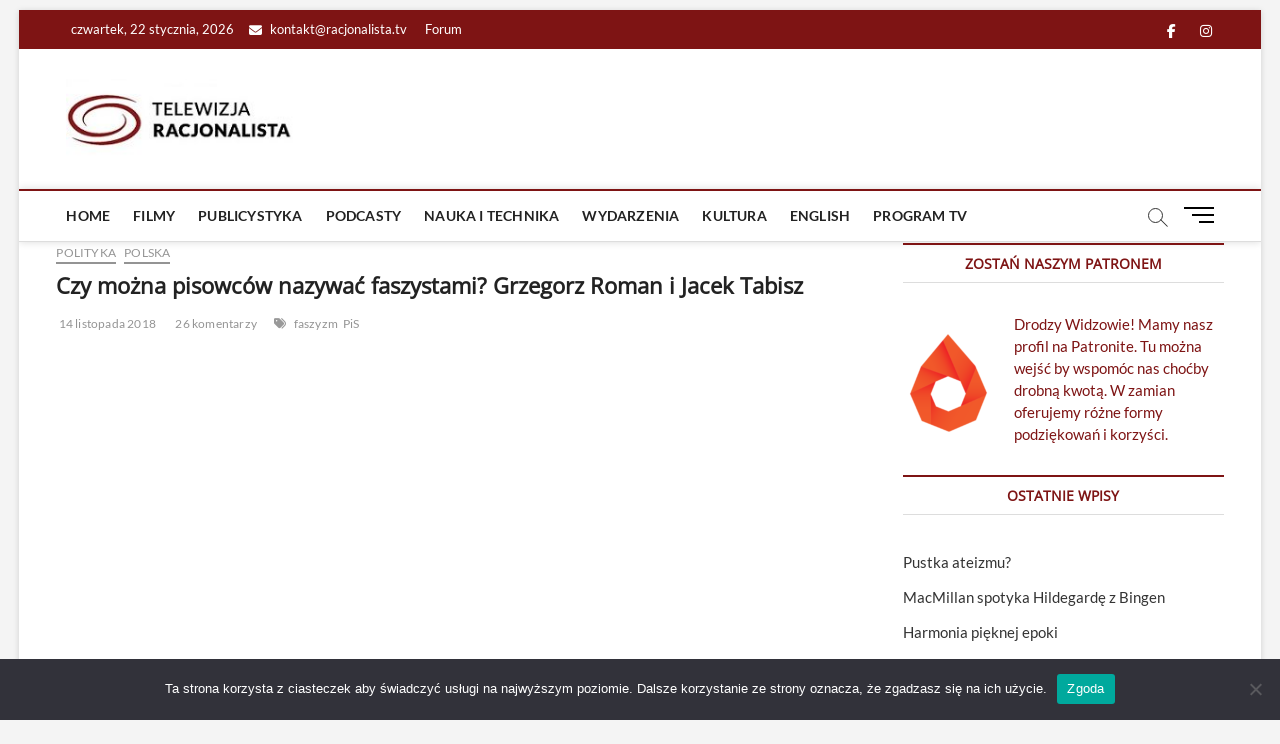

--- FILE ---
content_type: text/html; charset=UTF-8
request_url: https://racjonalista.tv/czy-mozna-pisowcow-nazywac-faszystami-grzegorz-roman-i-jacek-tabisz/
body_size: 45288
content:
<!DOCTYPE html>
<html lang="pl-PL">
<head>
<meta charset="UTF-8" />
<script data-ad-client="ca-pub-7776540398670900" async src="https://pagead2.googlesyndication.com/pagead/js/adsbygoogle.js"></script>	
<link rel="profile" href="http://gmpg.org/xfn/11" />
	<link rel="pingback" href="https://racjonalista.tv/xmlrpc.php">
		 		 		 		 		 		 		 		 		 		 		 		 		 		 		 		 		 		 		 		 		 		 		 		 		 		 		 		 		 		 		 		 		 		 		 		 		 		 		 		 		 		 		 		 		 		 		 		 		 		 		 		 		 		 		 		 		 		 		 		 		 		 		 		 		 		 		 		 		 		 		 		 		 		 		 		 		 		 		 		 <meta name='robots' content='index, follow, max-image-preview:large, max-snippet:-1, max-video-preview:-1' />

	<!-- This site is optimized with the Yoast SEO plugin v26.7 - https://yoast.com/wordpress/plugins/seo/ -->
	<title>Czy można pisowców nazywać faszystami? Grzegorz Roman i Jacek Tabisz - Racjonalista TV</title>
	<meta name="description" content="&nbsp; Wśr&oacute;d krytyk&oacute;w obecnej władzy w Polsce są też tacy, kt&oacute;rzy przypisują jej faszyzm. Jacek Tabisz twierdzi, że jest to przesada" />
	<link rel="canonical" href="https://racjonalista.tv/czy-mozna-pisowcow-nazywac-faszystami-grzegorz-roman-i-jacek-tabisz/" />
	<meta property="og:locale" content="pl_PL" />
	<meta property="og:type" content="article" />
	<meta property="og:title" content="Czy można pisowców nazywać faszystami? Grzegorz Roman i Jacek Tabisz - Racjonalista TV" />
	<meta property="og:description" content="&nbsp; Wśr&oacute;d krytyk&oacute;w obecnej władzy w Polsce są też tacy, kt&oacute;rzy przypisują jej faszyzm. Jacek Tabisz twierdzi, że jest to przesada" />
	<meta property="og:url" content="https://racjonalista.tv/czy-mozna-pisowcow-nazywac-faszystami-grzegorz-roman-i-jacek-tabisz/" />
	<meta property="og:site_name" content="Racjonalista TV" />
	<meta property="article:publisher" content="https://www.facebook.com/racjonalista.tv" />
	<meta property="article:published_time" content="2018-11-14T18:00:24+00:00" />
	<meta property="og:image" content="https://racjonalista.tv/wp-content/uploads/2021/01/czy-mozna-pisowcow-nazywac-faszy.jpg" />
	<meta property="og:image:width" content="1280" />
	<meta property="og:image:height" content="720" />
	<meta property="og:image:type" content="image/jpeg" />
	<meta name="author" content="Jacek Tabisz" />
	<meta name="twitter:card" content="summary_large_image" />
	<meta name="twitter:label1" content="Napisane przez" />
	<meta name="twitter:data1" content="Jacek Tabisz" />
	<script type="application/ld+json" class="yoast-schema-graph">{"@context":"https://schema.org","@graph":[{"@type":"Article","@id":"https://racjonalista.tv/czy-mozna-pisowcow-nazywac-faszystami-grzegorz-roman-i-jacek-tabisz/#article","isPartOf":{"@id":"https://racjonalista.tv/czy-mozna-pisowcow-nazywac-faszystami-grzegorz-roman-i-jacek-tabisz/"},"author":{"name":"Jacek Tabisz","@id":"https://racjonalista.tv/#/schema/person/a1e0505fe6c8c0a703f6eb30c4802df7"},"headline":"Czy można pisowców nazywać faszystami? Grzegorz Roman i Jacek Tabisz","datePublished":"2018-11-14T18:00:24+00:00","mainEntityOfPage":{"@id":"https://racjonalista.tv/czy-mozna-pisowcow-nazywac-faszystami-grzegorz-roman-i-jacek-tabisz/"},"wordCount":58,"commentCount":26,"publisher":{"@id":"https://racjonalista.tv/#organization"},"image":{"@id":"https://racjonalista.tv/czy-mozna-pisowcow-nazywac-faszystami-grzegorz-roman-i-jacek-tabisz/#primaryimage"},"thumbnailUrl":"https://racjonalista.tv/wp-content/uploads/2021/01/czy-mozna-pisowcow-nazywac-faszy.jpg","keywords":["faszyzm","PiS"],"articleSection":["Polityka","Polska"],"inLanguage":"pl-PL","potentialAction":[{"@type":"CommentAction","name":"Comment","target":["https://racjonalista.tv/czy-mozna-pisowcow-nazywac-faszystami-grzegorz-roman-i-jacek-tabisz/#respond"]}]},{"@type":"WebPage","@id":"https://racjonalista.tv/czy-mozna-pisowcow-nazywac-faszystami-grzegorz-roman-i-jacek-tabisz/","url":"https://racjonalista.tv/czy-mozna-pisowcow-nazywac-faszystami-grzegorz-roman-i-jacek-tabisz/","name":"Czy można pisowców nazywać faszystami? Grzegorz Roman i Jacek Tabisz - Racjonalista TV","isPartOf":{"@id":"https://racjonalista.tv/#website"},"primaryImageOfPage":{"@id":"https://racjonalista.tv/czy-mozna-pisowcow-nazywac-faszystami-grzegorz-roman-i-jacek-tabisz/#primaryimage"},"image":{"@id":"https://racjonalista.tv/czy-mozna-pisowcow-nazywac-faszystami-grzegorz-roman-i-jacek-tabisz/#primaryimage"},"thumbnailUrl":"https://racjonalista.tv/wp-content/uploads/2021/01/czy-mozna-pisowcow-nazywac-faszy.jpg","datePublished":"2018-11-14T18:00:24+00:00","description":"&nbsp; Wśr&oacute;d krytyk&oacute;w obecnej władzy w Polsce są też tacy, kt&oacute;rzy przypisują jej faszyzm. Jacek Tabisz twierdzi, że jest to przesada","breadcrumb":{"@id":"https://racjonalista.tv/czy-mozna-pisowcow-nazywac-faszystami-grzegorz-roman-i-jacek-tabisz/#breadcrumb"},"inLanguage":"pl-PL","potentialAction":[{"@type":"ReadAction","target":["https://racjonalista.tv/czy-mozna-pisowcow-nazywac-faszystami-grzegorz-roman-i-jacek-tabisz/"]}]},{"@type":"ImageObject","inLanguage":"pl-PL","@id":"https://racjonalista.tv/czy-mozna-pisowcow-nazywac-faszystami-grzegorz-roman-i-jacek-tabisz/#primaryimage","url":"https://racjonalista.tv/wp-content/uploads/2021/01/czy-mozna-pisowcow-nazywac-faszy.jpg","contentUrl":"https://racjonalista.tv/wp-content/uploads/2021/01/czy-mozna-pisowcow-nazywac-faszy.jpg","width":1280,"height":720},{"@type":"BreadcrumbList","@id":"https://racjonalista.tv/czy-mozna-pisowcow-nazywac-faszystami-grzegorz-roman-i-jacek-tabisz/#breadcrumb","itemListElement":[{"@type":"ListItem","position":1,"name":"Home","item":"https://racjonalista.tv/"},{"@type":"ListItem","position":2,"name":"Blog","item":"https://racjonalista.tv/blog/"},{"@type":"ListItem","position":3,"name":"Czy można pisowców nazywać faszystami? Grzegorz Roman i Jacek Tabisz"}]},{"@type":"WebSite","@id":"https://racjonalista.tv/#website","url":"https://racjonalista.tv/","name":"Racjonalista TV","description":"racjonalna telewizja","publisher":{"@id":"https://racjonalista.tv/#organization"},"potentialAction":[{"@type":"SearchAction","target":{"@type":"EntryPoint","urlTemplate":"https://racjonalista.tv/?s={search_term_string}"},"query-input":{"@type":"PropertyValueSpecification","valueRequired":true,"valueName":"search_term_string"}}],"inLanguage":"pl-PL"},{"@type":"Organization","@id":"https://racjonalista.tv/#organization","name":"Fundacja Nowe Oświecenie","url":"https://racjonalista.tv/","logo":{"@type":"ImageObject","inLanguage":"pl-PL","@id":"https://racjonalista.tv/#/schema/logo/image/","url":"https://racjonalista.tv/wp-content/uploads/2021/01/telewizja-racjonalista-1-e1610740137434.jpg","contentUrl":"https://racjonalista.tv/wp-content/uploads/2021/01/telewizja-racjonalista-1-e1610740137434.jpg","width":245,"height":85,"caption":"Fundacja Nowe Oświecenie"},"image":{"@id":"https://racjonalista.tv/#/schema/logo/image/"},"sameAs":["https://www.facebook.com/racjonalista.tv"]},{"@type":"Person","@id":"https://racjonalista.tv/#/schema/person/a1e0505fe6c8c0a703f6eb30c4802df7","name":"Jacek Tabisz","image":{"@type":"ImageObject","inLanguage":"pl-PL","@id":"https://racjonalista.tv/#/schema/person/image/","url":"https://secure.gravatar.com/avatar/efed64dd2592694770c1f6cd16074e923269e70b2cf882fcc5131ca757cc8e94?s=96&d=mm&r=g","contentUrl":"https://secure.gravatar.com/avatar/efed64dd2592694770c1f6cd16074e923269e70b2cf882fcc5131ca757cc8e94?s=96&d=mm&r=g","caption":"Jacek Tabisz"},"description":"Studiował historię sztuki. Jest poetą i muzykiem. Odbył dwie wielkie podróże do Indii, gdzie badał kulturę, również pod kątem ateizmu, oraz indyjską muzykę klasyczną. Te badania zaowocowały między innymi wykładami na Uniwersytecie Wrocławskim z historii klasycznej muzyki indyjskiej, a także licznymi publikacjami i wystąpieniami. . Jacek Tabisz współpracował z reżyserem Zbigniewem Rybczyńskim przy tworzeniu scenariusza jego nowego filmu. Od grudnia 2011 roku był prezesem Polskiego Stowarzyszenia Racjonalistów, wybranym na trzecią kadencję w latach 2016 - 2018 Jego liczne teksty dostępne są także na portalach Racjonalista.tv, natemat.pl, liberte.pl, Racjonalista.pl i Hanuman.pl. Organizator i uczestnik wielu festiwali i konferencji na tematy świeckości, kultury i sztuki. W 2014 laureat Kryształowego Świecznika publiczności, nagrody wicemarszałek sejmu, Wandy Nowickiej za działania na rzecz świeckiego państwa. W tym samym roku kandydował z list Europa+ Twój Ruch do parlamentu europejskiego. Na videoblogu na kanale YouTube, wzorem anglosaskim, prowadzi pogadanki na temat ateizmu. Twórcze połączenie nauki ze sztuką, promowanie racjonalnego zachwytu nad światem i istnieniem są głównymi celami jego działalności. Jacek Tabisz jest współtwórcą i redaktorem naczelnym Racjonalista.tv. Adres mailowy: jacek.tabisz@psr.org.pl","url":"https://racjonalista.tv/author/jacek-tabisz/"}]}</script>
	<!-- / Yoast SEO plugin. -->


<link rel='dns-prefetch' href='//static.addtoany.com' />
<link rel='dns-prefetch' href='//www.googletagmanager.com' />
<link rel="alternate" type="text/calendar" title="Racjonalista TV &raquo; kanał iCal" href="https://racjonalista.tv/program-tv/?ical=1" />
<link rel="alternate" title="oEmbed (JSON)" type="application/json+oembed" href="https://racjonalista.tv/wp-json/oembed/1.0/embed?url=https%3A%2F%2Fracjonalista.tv%2Fczy-mozna-pisowcow-nazywac-faszystami-grzegorz-roman-i-jacek-tabisz%2F" />
<link rel="alternate" title="oEmbed (XML)" type="text/xml+oembed" href="https://racjonalista.tv/wp-json/oembed/1.0/embed?url=https%3A%2F%2Fracjonalista.tv%2Fczy-mozna-pisowcow-nazywac-faszystami-grzegorz-roman-i-jacek-tabisz%2F&#038;format=xml" />
<style id='wp-img-auto-sizes-contain-inline-css' type='text/css'>
img:is([sizes=auto i],[sizes^="auto," i]){contain-intrinsic-size:3000px 1500px}
/*# sourceURL=wp-img-auto-sizes-contain-inline-css */
</style>
<link rel='stylesheet' id='bbpress_post_ratings_Style-css' href='https://racjonalista.tv/wp-content/plugins/bbpress-post-ratings/style.css?ver=f070991ed2dc53e7efefc1100d670345' type='text/css' media='all' />
<link rel='stylesheet' id='dashicons-css' href='https://racjonalista.tv/wp-includes/css/dashicons.min.css?ver=f070991ed2dc53e7efefc1100d670345' type='text/css' media='all' />
<link rel='stylesheet' id='post-views-counter-frontend-css' href='https://racjonalista.tv/wp-content/plugins/post-views-counter/css/frontend.css?ver=1.7.0' type='text/css' media='all' />
<link rel='stylesheet' id='sbi_styles-css' href='https://racjonalista.tv/wp-content/plugins/instagram-feed/css/sbi-styles.min.css?ver=6.10.0' type='text/css' media='all' />
<style id='wp-emoji-styles-inline-css' type='text/css'>

	img.wp-smiley, img.emoji {
		display: inline !important;
		border: none !important;
		box-shadow: none !important;
		height: 1em !important;
		width: 1em !important;
		margin: 0 0.07em !important;
		vertical-align: -0.1em !important;
		background: none !important;
		padding: 0 !important;
	}
/*# sourceURL=wp-emoji-styles-inline-css */
</style>
<link rel='stylesheet' id='wp-block-library-css' href='https://racjonalista.tv/wp-includes/css/dist/block-library/style.min.css?ver=f070991ed2dc53e7efefc1100d670345' type='text/css' media='all' />
<style id='global-styles-inline-css' type='text/css'>
:root{--wp--preset--aspect-ratio--square: 1;--wp--preset--aspect-ratio--4-3: 4/3;--wp--preset--aspect-ratio--3-4: 3/4;--wp--preset--aspect-ratio--3-2: 3/2;--wp--preset--aspect-ratio--2-3: 2/3;--wp--preset--aspect-ratio--16-9: 16/9;--wp--preset--aspect-ratio--9-16: 9/16;--wp--preset--color--black: #000000;--wp--preset--color--cyan-bluish-gray: #abb8c3;--wp--preset--color--white: #ffffff;--wp--preset--color--pale-pink: #f78da7;--wp--preset--color--vivid-red: #cf2e2e;--wp--preset--color--luminous-vivid-orange: #ff6900;--wp--preset--color--luminous-vivid-amber: #fcb900;--wp--preset--color--light-green-cyan: #7bdcb5;--wp--preset--color--vivid-green-cyan: #00d084;--wp--preset--color--pale-cyan-blue: #8ed1fc;--wp--preset--color--vivid-cyan-blue: #0693e3;--wp--preset--color--vivid-purple: #9b51e0;--wp--preset--gradient--vivid-cyan-blue-to-vivid-purple: linear-gradient(135deg,rgb(6,147,227) 0%,rgb(155,81,224) 100%);--wp--preset--gradient--light-green-cyan-to-vivid-green-cyan: linear-gradient(135deg,rgb(122,220,180) 0%,rgb(0,208,130) 100%);--wp--preset--gradient--luminous-vivid-amber-to-luminous-vivid-orange: linear-gradient(135deg,rgb(252,185,0) 0%,rgb(255,105,0) 100%);--wp--preset--gradient--luminous-vivid-orange-to-vivid-red: linear-gradient(135deg,rgb(255,105,0) 0%,rgb(207,46,46) 100%);--wp--preset--gradient--very-light-gray-to-cyan-bluish-gray: linear-gradient(135deg,rgb(238,238,238) 0%,rgb(169,184,195) 100%);--wp--preset--gradient--cool-to-warm-spectrum: linear-gradient(135deg,rgb(74,234,220) 0%,rgb(151,120,209) 20%,rgb(207,42,186) 40%,rgb(238,44,130) 60%,rgb(251,105,98) 80%,rgb(254,248,76) 100%);--wp--preset--gradient--blush-light-purple: linear-gradient(135deg,rgb(255,206,236) 0%,rgb(152,150,240) 100%);--wp--preset--gradient--blush-bordeaux: linear-gradient(135deg,rgb(254,205,165) 0%,rgb(254,45,45) 50%,rgb(107,0,62) 100%);--wp--preset--gradient--luminous-dusk: linear-gradient(135deg,rgb(255,203,112) 0%,rgb(199,81,192) 50%,rgb(65,88,208) 100%);--wp--preset--gradient--pale-ocean: linear-gradient(135deg,rgb(255,245,203) 0%,rgb(182,227,212) 50%,rgb(51,167,181) 100%);--wp--preset--gradient--electric-grass: linear-gradient(135deg,rgb(202,248,128) 0%,rgb(113,206,126) 100%);--wp--preset--gradient--midnight: linear-gradient(135deg,rgb(2,3,129) 0%,rgb(40,116,252) 100%);--wp--preset--font-size--small: 13px;--wp--preset--font-size--medium: 20px;--wp--preset--font-size--large: 36px;--wp--preset--font-size--x-large: 42px;--wp--preset--spacing--20: 0.44rem;--wp--preset--spacing--30: 0.67rem;--wp--preset--spacing--40: 1rem;--wp--preset--spacing--50: 1.5rem;--wp--preset--spacing--60: 2.25rem;--wp--preset--spacing--70: 3.38rem;--wp--preset--spacing--80: 5.06rem;--wp--preset--shadow--natural: 6px 6px 9px rgba(0, 0, 0, 0.2);--wp--preset--shadow--deep: 12px 12px 50px rgba(0, 0, 0, 0.4);--wp--preset--shadow--sharp: 6px 6px 0px rgba(0, 0, 0, 0.2);--wp--preset--shadow--outlined: 6px 6px 0px -3px rgb(255, 255, 255), 6px 6px rgb(0, 0, 0);--wp--preset--shadow--crisp: 6px 6px 0px rgb(0, 0, 0);}:where(.is-layout-flex){gap: 0.5em;}:where(.is-layout-grid){gap: 0.5em;}body .is-layout-flex{display: flex;}.is-layout-flex{flex-wrap: wrap;align-items: center;}.is-layout-flex > :is(*, div){margin: 0;}body .is-layout-grid{display: grid;}.is-layout-grid > :is(*, div){margin: 0;}:where(.wp-block-columns.is-layout-flex){gap: 2em;}:where(.wp-block-columns.is-layout-grid){gap: 2em;}:where(.wp-block-post-template.is-layout-flex){gap: 1.25em;}:where(.wp-block-post-template.is-layout-grid){gap: 1.25em;}.has-black-color{color: var(--wp--preset--color--black) !important;}.has-cyan-bluish-gray-color{color: var(--wp--preset--color--cyan-bluish-gray) !important;}.has-white-color{color: var(--wp--preset--color--white) !important;}.has-pale-pink-color{color: var(--wp--preset--color--pale-pink) !important;}.has-vivid-red-color{color: var(--wp--preset--color--vivid-red) !important;}.has-luminous-vivid-orange-color{color: var(--wp--preset--color--luminous-vivid-orange) !important;}.has-luminous-vivid-amber-color{color: var(--wp--preset--color--luminous-vivid-amber) !important;}.has-light-green-cyan-color{color: var(--wp--preset--color--light-green-cyan) !important;}.has-vivid-green-cyan-color{color: var(--wp--preset--color--vivid-green-cyan) !important;}.has-pale-cyan-blue-color{color: var(--wp--preset--color--pale-cyan-blue) !important;}.has-vivid-cyan-blue-color{color: var(--wp--preset--color--vivid-cyan-blue) !important;}.has-vivid-purple-color{color: var(--wp--preset--color--vivid-purple) !important;}.has-black-background-color{background-color: var(--wp--preset--color--black) !important;}.has-cyan-bluish-gray-background-color{background-color: var(--wp--preset--color--cyan-bluish-gray) !important;}.has-white-background-color{background-color: var(--wp--preset--color--white) !important;}.has-pale-pink-background-color{background-color: var(--wp--preset--color--pale-pink) !important;}.has-vivid-red-background-color{background-color: var(--wp--preset--color--vivid-red) !important;}.has-luminous-vivid-orange-background-color{background-color: var(--wp--preset--color--luminous-vivid-orange) !important;}.has-luminous-vivid-amber-background-color{background-color: var(--wp--preset--color--luminous-vivid-amber) !important;}.has-light-green-cyan-background-color{background-color: var(--wp--preset--color--light-green-cyan) !important;}.has-vivid-green-cyan-background-color{background-color: var(--wp--preset--color--vivid-green-cyan) !important;}.has-pale-cyan-blue-background-color{background-color: var(--wp--preset--color--pale-cyan-blue) !important;}.has-vivid-cyan-blue-background-color{background-color: var(--wp--preset--color--vivid-cyan-blue) !important;}.has-vivid-purple-background-color{background-color: var(--wp--preset--color--vivid-purple) !important;}.has-black-border-color{border-color: var(--wp--preset--color--black) !important;}.has-cyan-bluish-gray-border-color{border-color: var(--wp--preset--color--cyan-bluish-gray) !important;}.has-white-border-color{border-color: var(--wp--preset--color--white) !important;}.has-pale-pink-border-color{border-color: var(--wp--preset--color--pale-pink) !important;}.has-vivid-red-border-color{border-color: var(--wp--preset--color--vivid-red) !important;}.has-luminous-vivid-orange-border-color{border-color: var(--wp--preset--color--luminous-vivid-orange) !important;}.has-luminous-vivid-amber-border-color{border-color: var(--wp--preset--color--luminous-vivid-amber) !important;}.has-light-green-cyan-border-color{border-color: var(--wp--preset--color--light-green-cyan) !important;}.has-vivid-green-cyan-border-color{border-color: var(--wp--preset--color--vivid-green-cyan) !important;}.has-pale-cyan-blue-border-color{border-color: var(--wp--preset--color--pale-cyan-blue) !important;}.has-vivid-cyan-blue-border-color{border-color: var(--wp--preset--color--vivid-cyan-blue) !important;}.has-vivid-purple-border-color{border-color: var(--wp--preset--color--vivid-purple) !important;}.has-vivid-cyan-blue-to-vivid-purple-gradient-background{background: var(--wp--preset--gradient--vivid-cyan-blue-to-vivid-purple) !important;}.has-light-green-cyan-to-vivid-green-cyan-gradient-background{background: var(--wp--preset--gradient--light-green-cyan-to-vivid-green-cyan) !important;}.has-luminous-vivid-amber-to-luminous-vivid-orange-gradient-background{background: var(--wp--preset--gradient--luminous-vivid-amber-to-luminous-vivid-orange) !important;}.has-luminous-vivid-orange-to-vivid-red-gradient-background{background: var(--wp--preset--gradient--luminous-vivid-orange-to-vivid-red) !important;}.has-very-light-gray-to-cyan-bluish-gray-gradient-background{background: var(--wp--preset--gradient--very-light-gray-to-cyan-bluish-gray) !important;}.has-cool-to-warm-spectrum-gradient-background{background: var(--wp--preset--gradient--cool-to-warm-spectrum) !important;}.has-blush-light-purple-gradient-background{background: var(--wp--preset--gradient--blush-light-purple) !important;}.has-blush-bordeaux-gradient-background{background: var(--wp--preset--gradient--blush-bordeaux) !important;}.has-luminous-dusk-gradient-background{background: var(--wp--preset--gradient--luminous-dusk) !important;}.has-pale-ocean-gradient-background{background: var(--wp--preset--gradient--pale-ocean) !important;}.has-electric-grass-gradient-background{background: var(--wp--preset--gradient--electric-grass) !important;}.has-midnight-gradient-background{background: var(--wp--preset--gradient--midnight) !important;}.has-small-font-size{font-size: var(--wp--preset--font-size--small) !important;}.has-medium-font-size{font-size: var(--wp--preset--font-size--medium) !important;}.has-large-font-size{font-size: var(--wp--preset--font-size--large) !important;}.has-x-large-font-size{font-size: var(--wp--preset--font-size--x-large) !important;}
/*# sourceURL=global-styles-inline-css */
</style>

<style id='classic-theme-styles-inline-css' type='text/css'>
/*! This file is auto-generated */
.wp-block-button__link{color:#fff;background-color:#32373c;border-radius:9999px;box-shadow:none;text-decoration:none;padding:calc(.667em + 2px) calc(1.333em + 2px);font-size:1.125em}.wp-block-file__button{background:#32373c;color:#fff;text-decoration:none}
/*# sourceURL=/wp-includes/css/classic-themes.min.css */
</style>
<link rel='stylesheet' id='bbp-default-css' href='https://racjonalista.tv/wp-content/plugins/bbpress/templates/default/css/bbpress.min.css?ver=2.6.14' type='text/css' media='all' />
<link rel='stylesheet' id='cookie-notice-front-css' href='https://racjonalista.tv/wp-content/plugins/cookie-notice/css/front.min.css?ver=2.5.11' type='text/css' media='all' />
<link rel='stylesheet' id='widgetopts-styles-css' href='https://racjonalista.tv/wp-content/plugins/widget-options/assets/css/widget-options.css?ver=4.1.3' type='text/css' media='all' />
<link rel='stylesheet' id='chld_thm_cfg_parent-css' href='https://racjonalista.tv/wp-content/themes/magbook/style.css?ver=f070991ed2dc53e7efefc1100d670345' type='text/css' media='all' />
<link rel='stylesheet' id='magbook-style-css' href='https://racjonalista.tv/wp-content/themes/rtv-theme/style.css?ver=1.0.1613577683' type='text/css' media='all' />
<style id='magbook-style-inline-css' type='text/css'>
/* Logo for high resolution screen(Use 2X size image) */
		.custom-logo-link .custom-logo {
			height: 80px;
			width: auto;
		}

		.top-logo-title .custom-logo-link {
			display: inline-block;
		}

		.top-logo-title .custom-logo {
			height: auto;
			width: 50%;
		}

		.top-logo-title #site-detail {
			display: block;
			text-align: center;
		}
		.side-menu-wrap .custom-logo {
			height: auto;
			width:100%;
		}

		@media only screen and (max-width: 767px) { 
			.top-logo-title .custom-logo-link .custom-logo {
				width: 60%;
			}
		}

		@media only screen and (max-width: 480px) { 
			.top-logo-title .custom-logo-link .custom-logo {
				width: 80%;
			}
		}
		#site-branding #site-title, #site-branding #site-description{
			clip: rect(1px, 1px, 1px, 1px);
			position: absolute;
		}
	/****************************************************************/
						/*.... Color Style ....*/
	/****************************************************************/
	/* Nav, links and hover */

a,
ul li a:hover,
ol li a:hover,
.top-bar .top-bar-menu a:hover,
.top-bar .top-bar-menu a:focus,
.main-navigation a:hover, /* Navigation */
.main-navigation a:focus,
.main-navigation ul li.current-menu-item a,
.main-navigation ul li.current_page_ancestor a,
.main-navigation ul li.current-menu-ancestor a,
.main-navigation ul li.current_page_item a,
.main-navigation ul li:hover > a,
.main-navigation li.current-menu-ancestor.menu-item-has-children > a:after,
.main-navigation li.current-menu-item.menu-item-has-children > a:after,
.main-navigation ul li:hover > a:after,
.main-navigation li.menu-item-has-children > a:hover:after,
.main-navigation li.page_item_has_children > a:hover:after,
.main-navigation ul li ul li a:hover,
.main-navigation ul li ul li a:focus,
.main-navigation ul li ul li:hover > a,
.main-navigation ul li.current-menu-item ul li a:hover,
.side-menu-wrap .side-nav-wrap a:hover, /* Side Menu */
.side-menu-wrap .side-nav-wrap a:focus,
.entry-title a:hover, /* Post */
.entry-title a:focus,
.entry-title a:active,
.entry-meta a:hover,
.image-navigation .nav-links a,
a.more-link,
.widget ul li a:hover, /* Widgets */
.widget ul li a:focus,
.widget-title a:hover,
.widget_contact ul li a:hover,
.widget_contact ul li a:focus,
.site-info .copyright a:hover, /* Footer */
.site-info .copyright a:focus,
#secondary .widget-title,
#colophon .widget ul li a:hover,
#colophon .widget ul li a:focus,
#footer-navigation a:hover,
#footer-navigation a:focus {
	color: #7e1414;
}


.cat-tab-menu li:hover,
.cat-tab-menu li.active {
	color: #7e1414 !important;
}

#sticky-header,
#secondary .widget-title,
.side-menu {
	border-top-color: #7e1414;
}

/* Webkit */
::selection {
	background: #7e1414;
	color: #fff;
}

/* Gecko/Mozilla */
::-moz-selection {
	background: #7e1414;
	color: #fff;
}

/* Accessibility
================================================== */
.screen-reader-text:hover,
.screen-reader-text:active,
.screen-reader-text:focus {
	background-color: #f1f1f1;
	color: #7e1414;
}

/* Default Buttons
================================================== */
input[type="reset"],/* Forms  */
input[type="button"],
input[type="submit"],
.main-slider .flex-control-nav a.flex-active,
.main-slider .flex-control-nav a:hover,
.go-to-top .icon-bg,
.search-submit,
.btn-default,
.widget_tag_cloud a {
	background-color: #7e1414;
}

/* Top Bar Background
================================================== */
.top-bar {
	background-color: #7e1414;
}

/* Breaking News
================================================== */
.breaking-news-header,
.news-header-title:after {
	background-color: #7e1414;
}

.breaking-news-slider .flex-direction-nav li a:hover,
.breaking-news-slider .flex-pauseplay a:hover {
	background-color: #7e1414;
	border-color: #7e1414;
}

/* Feature News
================================================== */
.feature-news-title {
	border-color: #7e1414;
}

.feature-news-slider .flex-direction-nav li a:hover {
	background-color: #7e1414;
	border-color: #7e1414;
}

/* Tab Widget
================================================== */
.tab-menu,
.mb-tag-cloud .mb-tags a {
	background-color: #7e1414;
}

/* Category Box Widgets
================================================== */
.widget-cat-box .widget-title {
	color: #7e1414;
}

.widget-cat-box .widget-title span {
	border-bottom: 1px solid #7e1414;
}

/* Category Box two Widgets
================================================== */
.widget-cat-box-2 .widget-title {
	color: #7e1414;
}

.widget-cat-box-2 .widget-title span {
	border-bottom: 1px solid #7e1414;
}

/* #bbpress
================================================== */
#bbpress-forums .bbp-topics a:hover {
	color: #7e1414;
}

.bbp-submit-wrapper button.submit {
	background-color: #7e1414;
	border: 1px solid #7e1414;
}

/* Woocommerce
================================================== */
.woocommerce #respond input#submit,
.woocommerce a.button, 
.woocommerce button.button, 
.woocommerce input.button,
.woocommerce #respond input#submit.alt, 
.woocommerce a.button.alt, 
.woocommerce button.button.alt, 
.woocommerce input.button.alt,
.woocommerce-demo-store p.demo_store,
.top-bar .cart-value {
	background-color: #7e1414;
}

.woocommerce .woocommerce-message:before {
	color: #7e1414;
}

/* Category Slider widget */
.widget-cat-slider .widget-title {
	color: #a57a6b;
}

.widget-cat-slider .widget-title span {
	border-bottom: 1px solid #a57a6b;
}

/* Category Grid widget */
.widget-cat-grid .widget-title {
	color: #a57a6b;
}

.widget-cat-grid .widget-title span {
	border-bottom: 1px solid #a57a6b;
}

/*# sourceURL=magbook-style-inline-css */
</style>
<link rel='stylesheet' id='font-awesome-css' href='https://racjonalista.tv/wp-content/themes/magbook/assets/font-awesome/css/all.min.css?ver=f070991ed2dc53e7efefc1100d670345' type='text/css' media='all' />
<link rel='stylesheet' id='magbook-responsive-css' href='https://racjonalista.tv/wp-content/themes/magbook/css/responsive.css?ver=f070991ed2dc53e7efefc1100d670345' type='text/css' media='all' />
<link rel='stylesheet' id='magbook-google-fonts-css' href='https://racjonalista.tv/wp-content/fonts/0f09c0fe6d49af4836c1f955fa3233ec.css?ver=f070991ed2dc53e7efefc1100d670345' type='text/css' media='all' />
<link rel='stylesheet' id='addtoany-css' href='https://racjonalista.tv/wp-content/plugins/add-to-any/addtoany.min.css?ver=1.16' type='text/css' media='all' />
<script type="text/javascript" src="https://racjonalista.tv/wp-includes/js/jquery/jquery.min.js?ver=3.7.1" id="jquery-core-js"></script>
<script type="text/javascript" src="https://racjonalista.tv/wp-includes/js/jquery/jquery-migrate.min.js?ver=3.4.1" id="jquery-migrate-js"></script>
<script type="text/javascript" src="https://racjonalista.tv/wp-content/plugins/bbpress-post-ratings/rating.js?ver=f070991ed2dc53e7efefc1100d670345" id="bbpress_post_ratings_Ratings-js"></script>
<script type="text/javascript" id="addtoany-core-js-before">
/* <![CDATA[ */
window.a2a_config=window.a2a_config||{};a2a_config.callbacks=[];a2a_config.overlays=[];a2a_config.templates={};a2a_localize = {
	Share: "Share",
	Save: "Save",
	Subscribe: "Subscribe",
	Email: "Email",
	Bookmark: "Bookmark",
	ShowAll: "Show all",
	ShowLess: "Show less",
	FindServices: "Find service(s)",
	FindAnyServiceToAddTo: "Instantly find any service to add to",
	PoweredBy: "Powered by",
	ShareViaEmail: "Share via email",
	SubscribeViaEmail: "Subscribe via email",
	BookmarkInYourBrowser: "Bookmark in your browser",
	BookmarkInstructions: "Press Ctrl+D or \u2318+D to bookmark this page",
	AddToYourFavorites: "Add to your favorites",
	SendFromWebOrProgram: "Send from any email address or email program",
	EmailProgram: "Email program",
	More: "More&#8230;",
	ThanksForSharing: "Thanks for sharing!",
	ThanksForFollowing: "Thanks for following!"
};


//# sourceURL=addtoany-core-js-before
/* ]]> */
</script>
<script type="text/javascript" defer src="https://static.addtoany.com/menu/page.js" id="addtoany-core-js"></script>
<script type="text/javascript" defer src="https://racjonalista.tv/wp-content/plugins/add-to-any/addtoany.min.js?ver=1.1" id="addtoany-jquery-js"></script>
<script type="text/javascript" id="cookie-notice-front-js-before">
/* <![CDATA[ */
var cnArgs = {"ajaxUrl":"https:\/\/racjonalista.tv\/wp-admin\/admin-ajax.php","nonce":"7df84b9ec4","hideEffect":"fade","position":"bottom","onScroll":false,"onScrollOffset":100,"onClick":false,"cookieName":"cookie_notice_accepted","cookieTime":2592000,"cookieTimeRejected":2592000,"globalCookie":false,"redirection":false,"cache":false,"revokeCookies":false,"revokeCookiesOpt":"automatic"};

//# sourceURL=cookie-notice-front-js-before
/* ]]> */
</script>
<script type="text/javascript" src="https://racjonalista.tv/wp-content/plugins/cookie-notice/js/front.min.js?ver=2.5.11" id="cookie-notice-front-js"></script>

<!-- Fragment znacznika Google (gtag.js) dodany przez Site Kit -->
<!-- Fragment Google Analytics dodany przez Site Kit -->
<script type="text/javascript" src="https://www.googletagmanager.com/gtag/js?id=GT-5NG93P8" id="google_gtagjs-js" async></script>
<script type="text/javascript" id="google_gtagjs-js-after">
/* <![CDATA[ */
window.dataLayer = window.dataLayer || [];function gtag(){dataLayer.push(arguments);}
gtag("set","linker",{"domains":["racjonalista.tv"]});
gtag("js", new Date());
gtag("set", "developer_id.dZTNiMT", true);
gtag("config", "GT-5NG93P8");
//# sourceURL=google_gtagjs-js-after
/* ]]> */
</script>
<link rel="https://api.w.org/" href="https://racjonalista.tv/wp-json/" /><link rel="alternate" title="JSON" type="application/json" href="https://racjonalista.tv/wp-json/wp/v2/posts/38816" /><link rel="EditURI" type="application/rsd+xml" title="RSD" href="https://racjonalista.tv/xmlrpc.php?rsd" />

<link rel='shortlink' href='https://racjonalista.tv/?p=38816' />
<style></style><meta name="generator" content="Site Kit by Google 1.168.0" /><meta name="tec-api-version" content="v1"><meta name="tec-api-origin" content="https://racjonalista.tv"><link rel="alternate" href="https://racjonalista.tv/wp-json/tribe/events/v1/" />	<meta name="viewport" content="width=device-width" />
	<link rel='stylesheet' id='yarppRelatedCss-css' href='https://racjonalista.tv/wp-content/plugins/yet-another-related-posts-plugin/style/related.css?ver=5.30.11' type='text/css' media='all' />
<link rel='stylesheet' id='cld-font-awesome-css' href='https://racjonalista.tv/wp-content/plugins/comments-like-dislike/css/fontawesome/css/all.min.css?ver=1.2.4' type='text/css' media='all' />
<link rel='stylesheet' id='cld-frontend-css' href='https://racjonalista.tv/wp-content/plugins/comments-like-dislike/css/cld-frontend.css?ver=1.2.4' type='text/css' media='all' />
</head>
<body class="wp-singular post-template-default single single-post postid-38816 single-format-standard wp-custom-logo wp-embed-responsive wp-theme-magbook wp-child-theme-rtv-theme cookies-not-set tribe-no-js boxed-layout n-sld ">
	
<script type="text/javascript" id="bbp-swap-no-js-body-class">
	document.body.className = document.body.className.replace( 'bbp-no-js', 'bbp-js' );
</script>

<div id="page" class="site">
	<a class="skip-link screen-reader-text" href="#site-content-contain">Skip to content</a>
	<!-- Masthead ============================================= -->
	<header id="masthead" class="site-header" role="banner">
		<div class="header-wrap">
						<!-- Top Header============================================= -->
			<div class="top-header">

									<div class="top-bar">
						<div class="wrap">
															<div class="top-bar-date">
									<span>czwartek, 22 stycznia, 2026</span>
								</div>
							<aside id="custom_html-1" class="widget_text widget widget_contact"><div class="textwidget custom-html-widget"><ul>
		<li><a title="Napisz do nas" href="mailto:kontakt@racjonalista.tv"><i class="fa fa-envelope-o"></i> kontakt@racjonalista.tv</a></li>
</ul></div></aside>							<nav class="top-bar-menu" role="navigation" aria-label="Topbar Menu">
								<button class="top-menu-toggle" type="button">			
									<i class="fa fa-bars"></i>
							  	</button>
								<ul class="top-menu"><li id="menu-item-28336" class="menu-item menu-item-type-post_type menu-item-object-page menu-item-28336"><a href="https://racjonalista.tv/forum/">Forum</a></li>
</ul>							</nav> <!-- end .top-bar-menu -->
							<div class="header-social-block">	<div class="social-links clearfix">
	<ul><li id="menu-item-196" class="menu-item menu-item-type-custom menu-item-object-custom menu-item-196"><a href="https://www.facebook.com/racjonalista.tv"><span class="screen-reader-text">facebook</span></a></li>
<li id="menu-item-475" class="menu-item menu-item-type-custom menu-item-object-custom menu-item-475"><a href="https://www.instagram.com/racjonalista.tv/"><span class="screen-reader-text">in</span></a></li>
</ul>	</div><!-- end .social-links -->
	</div><!-- end .header-social-block -->
						</div> <!-- end .wrap -->
					</div> <!-- end .top-bar -->
				
				<!-- Main Header============================================= -->
				<div class="logo-bar"> <div class="wrap"> <div id="site-branding"><a href="https://racjonalista.tv/" class="custom-logo-link" rel="home"><img width="245" height="85" src="https://racjonalista.tv/wp-content/uploads/2021/01/telewizja-racjonalista-1-e1610740137434.jpg" class="custom-logo" alt="Racjonalista TV" decoding="async" /></a><div id="site-detail"> <h2 id="site-title"> 				<a href="https://racjonalista.tv/" title="Racjonalista TV" rel="home"> Racjonalista TV </a>
				 </h2> <!-- end .site-title --> 					<div id="site-description"> racjonalna telewizja </div> <!-- end #site-description -->
						
		</div></div>		</div><!-- end .wrap -->
	</div><!-- end .logo-bar -->


				<div id="sticky-header" class="clearfix">
					<div class="wrap">
						<div class="main-header clearfix">

							<!-- Main Nav ============================================= -->
									<div id="site-branding">
			<a href="https://racjonalista.tv/" class="custom-logo-link" rel="home"><img width="245" height="85" src="https://racjonalista.tv/wp-content/uploads/2021/01/telewizja-racjonalista-1-e1610740137434.jpg" class="custom-logo" alt="Racjonalista TV" decoding="async" /></a>		</div> <!-- end #site-branding -->
									<nav id="site-navigation" class="main-navigation clearfix" role="navigation" aria-label="Main Menu">
																
									<button class="menu-toggle" type="button" aria-controls="primary-menu" aria-expanded="false">
										<span class="line-bar"></span>
									</button><!-- end .menu-toggle -->
									<ul id="primary-menu" class="menu nav-menu"><li id="menu-item-30" class="menu-item menu-item-type-post_type menu-item-object-page menu-item-home menu-item-30"><a href="https://racjonalista.tv/">Home</a></li>
<li id="menu-item-324" class="menu-item menu-item-type-taxonomy menu-item-object-category current-post-ancestor menu-item-324 cl-10"><a href="https://racjonalista.tv/category/video/">Filmy</a></li>
<li id="menu-item-28295" class="menu-item menu-item-type-taxonomy menu-item-object-category menu-item-28295 cl-66"><a href="https://racjonalista.tv/category/publicystyka/">Publicystyka</a></li>
<li id="menu-item-323" class="menu-item menu-item-type-taxonomy menu-item-object-category menu-item-323 cl-2"><a href="https://racjonalista.tv/category/audio/">Podcasty</a></li>
<li id="menu-item-28540" class="menu-item menu-item-type-taxonomy menu-item-object-category menu-item-28540 cl-4"><a href="https://racjonalista.tv/category/nowinki/">Nauka i technika</a></li>
<li id="menu-item-326" class="menu-item menu-item-type-taxonomy menu-item-object-category menu-item-326 cl-6"><a href="https://racjonalista.tv/category/wydarzenia/">Wydarzenia</a></li>
<li id="menu-item-476" class="menu-item menu-item-type-taxonomy menu-item-object-category menu-item-476 cl-12"><a href="https://racjonalista.tv/category/kultura/">Kultura</a></li>
<li id="menu-item-28646" class="menu-item menu-item-type-taxonomy menu-item-object-category menu-item-28646 cl-86"><a href="https://racjonalista.tv/category/video/english/">ENGLISH</a></li>
<li id="menu-item-414" class="menu-item menu-item-type-custom menu-item-object-custom menu-item-414"><a href="/program-tv/">Program TV</a></li>
</ul>								</nav> <!-- end #site-navigation -->
															<button id="search-toggle" type="button" class="header-search" type="button"></button>
								<div id="search-box" class="clearfix">
									<form class="search-form" action="https://racjonalista.tv/" method="get">
			<label class="screen-reader-text">Szukaj …</label>
		<input type="search" name="s" class="search-field" placeholder="Szukaj …" autocomplete="off" />
		<button type="submit" class="search-submit"><i class="fa-solid fa-magnifying-glass"></i></button>
</form> <!-- end .search-form -->								</div>  <!-- end #search-box -->
																<button class="show-menu-toggle" type="button">			
										<span class="sn-text">Menu Button</span>
										<span class="bars"></span>
								  	</button>
						  	
						</div><!-- end .main-header -->
					</div> <!-- end .wrap -->
				</div><!-- end #sticky-header -->

							</div><!-- end .top-header -->
								<aside class="side-menu-wrap" role="complementary" aria-label="Side Sidebar">
						<div class="side-menu">
					  		<button class="hide-menu-toggle" type="button">		
								<span class="bars"></span>
						  	</button>

									<div id="site-branding">
			<a href="https://racjonalista.tv/" class="custom-logo-link" rel="home"><img width="245" height="85" src="https://racjonalista.tv/wp-content/uploads/2021/01/telewizja-racjonalista-1-e1610740137434.jpg" class="custom-logo" alt="Racjonalista TV" decoding="async" /></a>		</div> <!-- end #site-branding -->
								<nav class="side-nav-wrap" role="navigation" aria-label="Sidebar Menu">
								<ul class="side-menu-list"><li id="menu-item-216" class="menu-item menu-item-type-post_type menu-item-object-page menu-item-home menu-item-216"><a href="https://racjonalista.tv/">Home</a></li>
<li id="menu-item-28359" class="menu-item menu-item-type-taxonomy menu-item-object-category current-post-ancestor menu-item-28359 cl-10"><a href="https://racjonalista.tv/category/video/">Filmy</a></li>
<li id="menu-item-28289" class="menu-item menu-item-type-taxonomy menu-item-object-category menu-item-28289 cl-66"><a href="https://racjonalista.tv/category/publicystyka/">Publicystyka</a></li>
<li id="menu-item-28291" class="menu-item menu-item-type-taxonomy menu-item-object-category menu-item-28291 cl-2"><a href="https://racjonalista.tv/category/audio/">Podcasty</a></li>
<li id="menu-item-48898" class="menu-item menu-item-type-taxonomy menu-item-object-category menu-item-48898 cl-8"><a href="https://racjonalista.tv/category/nauka-i-technika/">Nauka i technika</a></li>
<li id="menu-item-28290" class="menu-item menu-item-type-taxonomy menu-item-object-category menu-item-28290 cl-6"><a href="https://racjonalista.tv/category/wydarzenia/">Wydarzenia</a></li>
<li id="menu-item-48899" class="menu-item menu-item-type-taxonomy menu-item-object-category menu-item-48899 cl-12"><a href="https://racjonalista.tv/category/kultura/">Kultura</a></li>
</ul>							</nav><!-- end .side-nav-wrap -->
								<div class="social-links clearfix">
	<ul><li class="menu-item menu-item-type-custom menu-item-object-custom menu-item-196"><a href="https://www.facebook.com/racjonalista.tv"><span class="screen-reader-text">facebook</span></a></li>
<li class="menu-item menu-item-type-custom menu-item-object-custom menu-item-475"><a href="https://www.instagram.com/racjonalista.tv/"><span class="screen-reader-text">in</span></a></li>
</ul>	</div><!-- end .social-links -->
							</div><!-- end .side-menu -->
					</aside><!-- end .side-menu-wrap -->
						</div><!-- end .header-wrap -->

		<!-- Breaking News ============================================= -->
		
		<!-- Main Slider ============================================= -->
			</header> <!-- end #masthead -->

	<!-- Main Page Start ============================================= -->
	<div id="site-content-contain" class="site-content-contain">
		<div id="content" class="site-content">
				<div class="wrap">
	<div id="primary" class="content-area">
		<main id="main" class="site-main" role="main">
							<article id="post-38816" class="post-38816 post type-post status-publish format-standard has-post-thumbnail hentry category-polityka category-polska tag-faszyzm tag-pis">
											<div class="post-image-content">
						</div><!-- end.post-image-content -->
										<header class="entry-header">
													<div class="entry-meta">
									<span class="cats-links">
								<a class="cl-63" href="https://racjonalista.tv/category/video/polityka/">Polityka</a>
									<a class="cl-64" href="https://racjonalista.tv/category/video/polska/">Polska</a>
				</span><!-- end .cat-links -->
							</div>
														<h1 class="entry-title">Czy można pisowców nazywać faszystami? Grzegorz Roman i Jacek Tabisz</h1> <!-- end.entry-title -->
							<div class="entry-meta"><span class="author vcard"><a href="https://racjonalista.tv/author/jacek-tabisz/" title="Czy można pisowców nazywać faszystami? Grzegorz Roman i Jacek Tabisz"><i class="fa fa-user-o"></i> Jacek Tabisz</a></span><span class="posted-on"><a href="https://racjonalista.tv/czy-mozna-pisowcow-nazywac-faszystami-grzegorz-roman-i-jacek-tabisz/" title="14 listopada 2018"><i class="fa fa-calendar-o"></i> 14 listopada 2018</a></span>										<span class="comments">
										<a href="https://racjonalista.tv/czy-mozna-pisowcow-nazywac-faszystami-grzegorz-roman-i-jacek-tabisz/#comments"><i class="fa fa-comment-o"></i> 26 komentarzy</a> </span>
																	<span class="tag-links">
										<a href="https://racjonalista.tv/tag/faszyzm/" rel="tag">faszyzm</a><a href="https://racjonalista.tv/tag/pis/" rel="tag">PiS</a>									</span> <!-- end .tag-links -->
								</div> <!-- end .entry-meta -->					</header> <!-- end .entry-header -->
					<div class="entry-content">
							<p>
	<iframe width="819" height="461" src="https://www.youtube.com/embed/6_qFmbjYbmE" frameborder="0" allow="accelerometer; autoplay; clipboard-write; encrypted-media; gyroscope; picture-in-picture" allowfullscreen></iframe>
</p>
<p>
	&nbsp;
</p>
<p style="text-align: justify;">
	Wśr&oacute;d krytyk&oacute;w obecnej władzy w Polsce są też tacy, kt&oacute;rzy przypisują jej faszyzm. Jacek Tabisz twierdzi, że jest to przesada i szkodzi życiu politycznemu w Polsce, r&oacute;wnież argumentom opozycji. Grzegorz Roman jest odmiennego zdania.&nbsp;</p>
<div class="addtoany_share_save_container addtoany_content addtoany_content_bottom"><div class="a2a_kit a2a_kit_size_32 addtoany_list" data-a2a-url="https://racjonalista.tv/czy-mozna-pisowcow-nazywac-faszystami-grzegorz-roman-i-jacek-tabisz/" data-a2a-title="Czy można pisowców nazywać faszystami? Grzegorz Roman i Jacek Tabisz"><a class="a2a_button_facebook" href="https://www.addtoany.com/add_to/facebook?linkurl=https%3A%2F%2Fracjonalista.tv%2Fczy-mozna-pisowcow-nazywac-faszystami-grzegorz-roman-i-jacek-tabisz%2F&amp;linkname=Czy%20mo%C5%BCna%20pisowc%C3%B3w%20nazywa%C4%87%20faszystami%3F%20Grzegorz%20Roman%20i%20Jacek%20Tabisz" title="Facebook" rel="nofollow noopener" target="_blank"></a><a class="a2a_button_twitter" href="https://www.addtoany.com/add_to/twitter?linkurl=https%3A%2F%2Fracjonalista.tv%2Fczy-mozna-pisowcow-nazywac-faszystami-grzegorz-roman-i-jacek-tabisz%2F&amp;linkname=Czy%20mo%C5%BCna%20pisowc%C3%B3w%20nazywa%C4%87%20faszystami%3F%20Grzegorz%20Roman%20i%20Jacek%20Tabisz" title="Twitter" rel="nofollow noopener" target="_blank"></a><a class="a2a_button_email" href="https://www.addtoany.com/add_to/email?linkurl=https%3A%2F%2Fracjonalista.tv%2Fczy-mozna-pisowcow-nazywac-faszystami-grzegorz-roman-i-jacek-tabisz%2F&amp;linkname=Czy%20mo%C5%BCna%20pisowc%C3%B3w%20nazywa%C4%87%20faszystami%3F%20Grzegorz%20Roman%20i%20Jacek%20Tabisz" title="Email" rel="nofollow noopener" target="_blank"></a><a class="a2a_button_pinterest" href="https://www.addtoany.com/add_to/pinterest?linkurl=https%3A%2F%2Fracjonalista.tv%2Fczy-mozna-pisowcow-nazywac-faszystami-grzegorz-roman-i-jacek-tabisz%2F&amp;linkname=Czy%20mo%C5%BCna%20pisowc%C3%B3w%20nazywa%C4%87%20faszystami%3F%20Grzegorz%20Roman%20i%20Jacek%20Tabisz" title="Pinterest" rel="nofollow noopener" target="_blank"></a><a class="a2a_button_wykop" href="https://www.addtoany.com/add_to/wykop?linkurl=https%3A%2F%2Fracjonalista.tv%2Fczy-mozna-pisowcow-nazywac-faszystami-grzegorz-roman-i-jacek-tabisz%2F&amp;linkname=Czy%20mo%C5%BCna%20pisowc%C3%B3w%20nazywa%C4%87%20faszystami%3F%20Grzegorz%20Roman%20i%20Jacek%20Tabisz" title="Wykop" rel="nofollow noopener" target="_blank"></a><a class="a2a_button_linkedin" href="https://www.addtoany.com/add_to/linkedin?linkurl=https%3A%2F%2Fracjonalista.tv%2Fczy-mozna-pisowcow-nazywac-faszystami-grzegorz-roman-i-jacek-tabisz%2F&amp;linkname=Czy%20mo%C5%BCna%20pisowc%C3%B3w%20nazywa%C4%87%20faszystami%3F%20Grzegorz%20Roman%20i%20Jacek%20Tabisz" title="LinkedIn" rel="nofollow noopener" target="_blank"></a><a class="a2a_dd addtoany_share_save addtoany_share" href="https://www.addtoany.com/share"></a></div></div><div class='yarpp yarpp-related yarpp-related-website yarpp-template-yarpp-template-rtv'>
<h3>Więcej na podobny temat:</h3>
<ol>
		<li>
		    	<a href="https://racjonalista.tv/ranking-racjonalnosci-panstw-spoleczenstwo-polskie-glupieje-o-jego-kryzysie-racjonalnosci/" rel="bookmark" title="Ranking racjonalności państw: Społeczeństwo polskie głupieje. O jego kryzysie racjonalności.">
			<figure class="yapp-thumbnail"><img width="75" height="67" src="https://racjonalista.tv/wp-content/uploads/2014/11/wojciech-krysztofiak-75x67.jpg" class="attachment-widgetthumb size-widgetthumb wp-post-image" alt="" /></figure>
			Ranking racjonalności państw: Społeczeństwo polskie głupieje. O jego kryzysie racjonalności.		</a>
				<p>W porównaniu z pozycją Polski w rankingu potencjałów racjonalności państw (39 miejsce), pozycja naszego kraju w rankingu potencjału racjonalności przeciętnej szkoły wyższej (53 miejsce) wskazuje&hellip; </p>
 
	</li>
		<li>
		    	<a href="https://racjonalista.tv/postawy-wobec-bolu-a-ogolna-wizja-swiata-i-czlowieka-na-przykladzie-ateistow-buddystow-i-katolikow/" rel="bookmark" title="Postawy wobec bólu a ogólna wizja świata i człowieka (na przykładzie ateistów, buddystów i katolików)">
			<figure class="yapp-thumbnail"><img width="75" height="67" src="https://racjonalista.tv/wp-content/uploads/2014/12/Jeremiah_lamenting-75x67.jpg" class="attachment-widgetthumb size-widgetthumb wp-post-image" alt="" /></figure>
			Postawy wobec bólu a ogólna wizja świata i człowieka (na przykładzie ateistów, buddystów i katolików)		</a>
				<p>&nbsp; &nbsp; Ból- skandal czy błogosławieństwo? Postawy wobec bólu a ogólna wizja świata i człowieka (na przykładzie ateistów, buddystów i katolików) &nbsp; Sylwia Wojas Instytut&hellip; </p>
 
	</li>
		<li>
		    	<a href="https://racjonalista.tv/wolnosc-informacjitransparenecja-i-rewolucja-informacyjna/" rel="bookmark" title="Wolność informacji, transparenecja i Rewolucja Informacyjna">
			<figure class="yapp-thumbnail"><img width="75" height="67" src="https://racjonalista.tv/wp-content/uploads/2015/09/inter-75x67.jpg" class="attachment-widgetthumb size-widgetthumb wp-post-image" alt="" /></figure>
			Wolność informacji, transparenecja i Rewolucja Informacyjna		</a>
				<p>&nbsp;     Wstęp &nbsp; Każdego dnia ogromna ilość informacji przepływa za pomocą różnych środków komunikacji. Żyjemy obecnie w społeczeństwie informacyjnym, które bez informacji szybko&hellip; </p>
 
	</li>
		<li>
		    	<a href="https://racjonalista.tv/chiny-a-zachod-historia-nieporozumien/" rel="bookmark" title="Chiny a Zachód &#8211; historia nieporozumień">
			<figure class="yapp-thumbnail"><img width="75" height="67" src="https://racjonalista.tv/wp-content/uploads/2021/01/chiny-a-zachod-historia-nieporoz-75x67.jpg" class="attachment-widgetthumb size-widgetthumb wp-post-image" alt="" /></figure>
			Chiny a Zachód &#8211; historia nieporozumień		</a>
				<p>Tradycyjnie za europejskiego &bdquo;odkrywcę&rdquo; Chin uważa się weneckiego żeglarza Marco Polo (1254-1324), kt&oacute;rego relacje o Chinach są pozbawione tak wielu specyficznych element&oacute;w tamtejszej kultury, że&hellip; </p>
 
	</li>
	</ol>
</div>
			
					</div><!-- end .entry-content -->
					<div id="author-bio">
						<div id="author-avatar"><img alt='' src='https://secure.gravatar.com/avatar/efed64dd2592694770c1f6cd16074e923269e70b2cf882fcc5131ca757cc8e94?s=60&#038;d=mm&#038;r=g' srcset='https://secure.gravatar.com/avatar/efed64dd2592694770c1f6cd16074e923269e70b2cf882fcc5131ca757cc8e94?s=120&#038;d=mm&#038;r=g 2x' class='avatar avatar-60 photo' height='60' width='60' decoding='async'/></div>
						<div id="author-details">
							O autorze wpisu:<h2><a href="https://racjonalista.tv/author/jacek-tabisz/" title="Wpisy od Jacek Tabisz" rel="author">Jacek Tabisz</a></h2>
							Studiował historię sztuki. Jest poetą i muzykiem. Odbył dwie wielkie podróże do Indii, gdzie badał kulturę, również pod kątem ateizmu, oraz indyjską muzykę klasyczną. Te badania zaowocowały między innymi wykładami na Uniwersytecie Wrocławskim z historii klasycznej muzyki indyjskiej, a także licznymi publikacjami i wystąpieniami. . Jacek Tabisz współpracował z reżyserem Zbigniewem Rybczyńskim przy tworzeniu scenariusza jego nowego filmu. Od grudnia 2011 roku był prezesem Polskiego Stowarzyszenia Racjonalistów, wybranym na trzecią kadencję w latach 2016 - 2018  Jego liczne teksty dostępne są także na portalach Racjonalista.tv, natemat.pl, liberte.pl, Racjonalista.pl i Hanuman.pl. Organizator i uczestnik wielu festiwali i konferencji na tematy świeckości, kultury i sztuki. W 2014 laureat Kryształowego Świecznika publiczności, nagrody wicemarszałek sejmu, Wandy Nowickiej za działania na rzecz świeckiego państwa. W tym samym roku kandydował z list Europa+ Twój Ruch do parlamentu europejskiego. Na videoblogu na kanale YouTube, wzorem anglosaskim, prowadzi pogadanki na temat ateizmu. Twórcze połączenie nauki ze sztuką, promowanie racjonalnego zachwytu nad światem i istnieniem są głównymi celami jego działalności. Jacek Tabisz jest współtwórcą i redaktorem naczelnym Racjonalista.tv. Adres mailowy: jacek.tabisz@psr.org.pl						</div><!-- #author-details -->
					</div><!-- #author-bio -->
									</article><!-- end .post -->
				
<div id="comments" class="comments-area">
		<h2 class="comments-title">
	26 Odpowiedź na &ldquo;Czy można pisowców nazywać faszystami? Grzegorz Roman i Jacek Tabisz&rdquo;	</h2>
	<ol class="comment-list">
			<li id="comment-71721" class="comment even thread-even depth-1">
			<article id="div-comment-71721" class="comment-body">
				<footer class="comment-meta">
					<div class="comment-author vcard">
						<img alt='' src='https://secure.gravatar.com/avatar/c3a110357e71fc72532e1f89ba5bbe3f8f5f62e1aa2eeaaf7d6ca029fffe1317?s=56&#038;d=mm&#038;r=g' srcset='https://secure.gravatar.com/avatar/c3a110357e71fc72532e1f89ba5bbe3f8f5f62e1aa2eeaaf7d6ca029fffe1317?s=112&#038;d=mm&#038;r=g 2x' class='avatar avatar-56 photo' height='56' width='56' decoding='async'/>						<b class="fn">Vernon_Roche</b> <span class="says">pisze:</span>					</div><!-- .comment-author -->

					<div class="comment-metadata">
						<a href="https://racjonalista.tv/czy-mozna-pisowcow-nazywac-faszystami-grzegorz-roman-i-jacek-tabisz/#comment-71721"><time datetime="2018-11-14T20:40:18+00:00">14 listopada 2018 o 20:40</time></a>					</div><!-- .comment-metadata -->

									</footer><!-- .comment-meta -->

				<div class="comment-content">
					<p>	Kaczyzm może być. 🙂</p>
<div class="cld-like-dislike-wrap cld-template-1">
    <div class="cld-like-wrap  cld-common-wrap">
    <a href="javascript:void(0)" class="cld-like-trigger cld-like-dislike-trigger  " title="" data-comment-id="71721" data-trigger-type="like" data-restriction="cookie" data-already-liked="0">
                        <i class="fas fa-thumbs-up"></i>
                </a>
    <span class="cld-like-count-wrap cld-count-wrap">    </span>
</div><div class="cld-dislike-wrap  cld-common-wrap">
    <a href="javascript:void(0)" class="cld-dislike-trigger cld-like-dislike-trigger  " title="" data-comment-id="71721" data-trigger-type="dislike" data-restriction="cookie" data-already-liked="0">
                        <i class="fas fa-thumbs-down"></i>
                </a>
    <span class="cld-dislike-count-wrap cld-count-wrap"></span>
</div></div>				</div><!-- .comment-content -->

				<div class="reply"><a rel="nofollow" class="comment-reply-link" href="#comment-71721" data-commentid="71721" data-postid="38816" data-belowelement="div-comment-71721" data-respondelement="respond" data-replyto="Odpowiedz użytkownikowi Vernon_Roche" aria-label="Odpowiedz użytkownikowi Vernon_Roche">Odpowiedz</a></div>			</article><!-- .comment-body -->
		</li><!-- #comment-## -->
		<li id="comment-71722" class="comment odd alt thread-odd thread-alt depth-1">
			<article id="div-comment-71722" class="comment-body">
				<footer class="comment-meta">
					<div class="comment-author vcard">
						<img alt='' src='https://secure.gravatar.com/avatar/38dd55d9b5e256f7f09c58a2550259f751a5de2bab690ccf57b538d13a09e4f3?s=56&#038;d=mm&#038;r=g' srcset='https://secure.gravatar.com/avatar/38dd55d9b5e256f7f09c58a2550259f751a5de2bab690ccf57b538d13a09e4f3?s=112&#038;d=mm&#038;r=g 2x' class='avatar avatar-56 photo' height='56' width='56' loading='lazy' decoding='async'/>						<b class="fn">Orionis</b> <span class="says">pisze:</span>					</div><!-- .comment-author -->

					<div class="comment-metadata">
						<a href="https://racjonalista.tv/czy-mozna-pisowcow-nazywac-faszystami-grzegorz-roman-i-jacek-tabisz/#comment-71722"><time datetime="2018-11-14T20:53:14+00:00">14 listopada 2018 o 20:53</time></a>					</div><!-- .comment-metadata -->

									</footer><!-- .comment-meta -->

				<div class="comment-content">
					<p>	Jacku, Grzegorzu, obaj macie rację&nbsp;&nbsp;</p>
<p>	🙂</p>
<p>	Zgadzam się z Tobą, Jacku, że przesadny język szkodzi celom politycznym, bo większość wyborc&oacute;w chce wreszcie normalności, a nie dalszego ciągu wojny z urojonych powod&oacute;w.</p>
<p>	&nbsp;</p>
<p>	Zgadzam się z Tobą, Grzegorzu, że pewne cechy faszyzmu widać i niekt&oacute;re są oczywiste, jak choćby &quot;skok&quot; na wymiar sprawiedliwości. Oczywiście, że należy mieć oczy otwarte i stale analizować możliwe konsekwencje, bo bagatelizowanie może być zgubne.</p>
<p>	I oczywiście, że jako kraj zapłacimy cenę gospodarczą za czas rząd&oacute;w PiS.&nbsp;</p>
<p>	Gang Olsena jest zabawny, gdy się patrzy jak brawurowo partaczy wszystko czego sie dotknie&nbsp; :))));) &nbsp; No, ale oczywiście w polityce, zwłaszcza gospodarczej, nie ma żart&oacute;w. Sprzątanie po PiS będzie ciężkim kawałkiem roboty. Jeśli to będzie tylko ta kadencja, to jeszcze jakoś to da sie w miarę bezboleśnie odkręcić, ale jeśli rządy PiS potrwają kolejną kadencję, to będzie już dużo, dużo gorzej. &nbsp; &nbsp;</p>
<p>	&nbsp;</p>
<p>	(Oczywiście samo PiS jest w wielu aspektach radykalne, ale to inna sprawa.)</p>
<p>	&nbsp;</p>
<div class="cld-like-dislike-wrap cld-template-1">
    <div class="cld-like-wrap  cld-common-wrap">
    <a href="javascript:void(0)" class="cld-like-trigger cld-like-dislike-trigger  " title="" data-comment-id="71722" data-trigger-type="like" data-restriction="cookie" data-already-liked="0">
                        <i class="fas fa-thumbs-up"></i>
                </a>
    <span class="cld-like-count-wrap cld-count-wrap">    </span>
</div><div class="cld-dislike-wrap  cld-common-wrap">
    <a href="javascript:void(0)" class="cld-dislike-trigger cld-like-dislike-trigger  " title="" data-comment-id="71722" data-trigger-type="dislike" data-restriction="cookie" data-already-liked="0">
                        <i class="fas fa-thumbs-down"></i>
                </a>
    <span class="cld-dislike-count-wrap cld-count-wrap"></span>
</div></div>				</div><!-- .comment-content -->

				<div class="reply"><a rel="nofollow" class="comment-reply-link" href="#comment-71722" data-commentid="71722" data-postid="38816" data-belowelement="div-comment-71722" data-respondelement="respond" data-replyto="Odpowiedz użytkownikowi Orionis" aria-label="Odpowiedz użytkownikowi Orionis">Odpowiedz</a></div>			</article><!-- .comment-body -->
		</li><!-- #comment-## -->
		<li id="comment-71723" class="comment even thread-even depth-1">
			<article id="div-comment-71723" class="comment-body">
				<footer class="comment-meta">
					<div class="comment-author vcard">
						<img alt='' src='https://secure.gravatar.com/avatar/38dd55d9b5e256f7f09c58a2550259f751a5de2bab690ccf57b538d13a09e4f3?s=56&#038;d=mm&#038;r=g' srcset='https://secure.gravatar.com/avatar/38dd55d9b5e256f7f09c58a2550259f751a5de2bab690ccf57b538d13a09e4f3?s=112&#038;d=mm&#038;r=g 2x' class='avatar avatar-56 photo' height='56' width='56' loading='lazy' decoding='async'/>						<b class="fn">Orionis</b> <span class="says">pisze:</span>					</div><!-- .comment-author -->

					<div class="comment-metadata">
						<a href="https://racjonalista.tv/czy-mozna-pisowcow-nazywac-faszystami-grzegorz-roman-i-jacek-tabisz/#comment-71723"><time datetime="2018-11-14T20:59:53+00:00">14 listopada 2018 o 20:59</time></a>					</div><!-- .comment-metadata -->

									</footer><!-- .comment-meta -->

				<div class="comment-content">
					<p>	Aj, coś pokręciłam, to ostatnie zdanie w nawiasie miało być na końcu wypowiedzi skierowanej do Jacka.</p>
<div class="cld-like-dislike-wrap cld-template-1">
    <div class="cld-like-wrap  cld-common-wrap">
    <a href="javascript:void(0)" class="cld-like-trigger cld-like-dislike-trigger  " title="" data-comment-id="71723" data-trigger-type="like" data-restriction="cookie" data-already-liked="0">
                        <i class="fas fa-thumbs-up"></i>
                </a>
    <span class="cld-like-count-wrap cld-count-wrap">    </span>
</div><div class="cld-dislike-wrap  cld-common-wrap">
    <a href="javascript:void(0)" class="cld-dislike-trigger cld-like-dislike-trigger  " title="" data-comment-id="71723" data-trigger-type="dislike" data-restriction="cookie" data-already-liked="0">
                        <i class="fas fa-thumbs-down"></i>
                </a>
    <span class="cld-dislike-count-wrap cld-count-wrap"></span>
</div></div>				</div><!-- .comment-content -->

				<div class="reply"><a rel="nofollow" class="comment-reply-link" href="#comment-71723" data-commentid="71723" data-postid="38816" data-belowelement="div-comment-71723" data-respondelement="respond" data-replyto="Odpowiedz użytkownikowi Orionis" aria-label="Odpowiedz użytkownikowi Orionis">Odpowiedz</a></div>			</article><!-- .comment-body -->
		</li><!-- #comment-## -->
		<li id="comment-71724" class="comment odd alt thread-odd thread-alt depth-1">
			<article id="div-comment-71724" class="comment-body">
				<footer class="comment-meta">
					<div class="comment-author vcard">
						<img alt='' src='https://secure.gravatar.com/avatar/fdc64547ec8bbee4908b94a94a2844b29ee3f1b9132e3d893c57c6f4226cca1b?s=56&#038;d=mm&#038;r=g' srcset='https://secure.gravatar.com/avatar/fdc64547ec8bbee4908b94a94a2844b29ee3f1b9132e3d893c57c6f4226cca1b?s=112&#038;d=mm&#038;r=g 2x' class='avatar avatar-56 photo' height='56' width='56' loading='lazy' decoding='async'/>						<b class="fn">Lucyan</b> <span class="says">pisze:</span>					</div><!-- .comment-author -->

					<div class="comment-metadata">
						<a href="https://racjonalista.tv/czy-mozna-pisowcow-nazywac-faszystami-grzegorz-roman-i-jacek-tabisz/#comment-71724"><time datetime="2018-11-14T21:43:19+00:00">14 listopada 2018 o 21:43</time></a>					</div><!-- .comment-metadata -->

									</footer><!-- .comment-meta -->

				<div class="comment-content">
					<p>	Kaczyzm to jest faszyzm&nbsp;po żydowsku, z podszywaniem sie pod polskość&nbsp;(polskość&nbsp;w dobrym tego słowa znaczeniu). Z definicji nie bedą i nie mogą byc antyżydowscy, i to ich rożni od ONR i im podobnych. To jest przeszkoda nie do przejscia. Tzw. narodowcy dopiero teraz sie zorientowali&nbsp;i to dlatego im tak trudno&nbsp;zaakceptowac PiS, a PiSowi narodowcow. PiS chetnie&nbsp;by skorzystał z poparcia&nbsp;&quot;narodowcow&quot; i w razie czego bedzie ich uzywał&nbsp;przeciwko&nbsp;opozycji.&nbsp; Kaczysci moze by i wpuscili&nbsp;narodowcow&nbsp;do rządzenia, ale boją sie tego&nbsp;antysemityzmu&nbsp;jak odry&nbsp;i cholery.&nbsp;&nbsp;</p>
<div class="cld-like-dislike-wrap cld-template-1">
    <div class="cld-like-wrap  cld-common-wrap">
    <a href="javascript:void(0)" class="cld-like-trigger cld-like-dislike-trigger  " title="" data-comment-id="71724" data-trigger-type="like" data-restriction="cookie" data-already-liked="0">
                        <i class="fas fa-thumbs-up"></i>
                </a>
    <span class="cld-like-count-wrap cld-count-wrap">    </span>
</div><div class="cld-dislike-wrap  cld-common-wrap">
    <a href="javascript:void(0)" class="cld-dislike-trigger cld-like-dislike-trigger  " title="" data-comment-id="71724" data-trigger-type="dislike" data-restriction="cookie" data-already-liked="0">
                        <i class="fas fa-thumbs-down"></i>
                </a>
    <span class="cld-dislike-count-wrap cld-count-wrap"></span>
</div></div>				</div><!-- .comment-content -->

				<div class="reply"><a rel="nofollow" class="comment-reply-link" href="#comment-71724" data-commentid="71724" data-postid="38816" data-belowelement="div-comment-71724" data-respondelement="respond" data-replyto="Odpowiedz użytkownikowi Lucyan" aria-label="Odpowiedz użytkownikowi Lucyan">Odpowiedz</a></div>			</article><!-- .comment-body -->
		</li><!-- #comment-## -->
		<li id="comment-71725" class="comment even thread-even depth-1 parent">
			<article id="div-comment-71725" class="comment-body">
				<footer class="comment-meta">
					<div class="comment-author vcard">
						<img alt='' src='https://secure.gravatar.com/avatar/38dd55d9b5e256f7f09c58a2550259f751a5de2bab690ccf57b538d13a09e4f3?s=56&#038;d=mm&#038;r=g' srcset='https://secure.gravatar.com/avatar/38dd55d9b5e256f7f09c58a2550259f751a5de2bab690ccf57b538d13a09e4f3?s=112&#038;d=mm&#038;r=g 2x' class='avatar avatar-56 photo' height='56' width='56' loading='lazy' decoding='async'/>						<b class="fn">Orionis</b> <span class="says">pisze:</span>					</div><!-- .comment-author -->

					<div class="comment-metadata">
						<a href="https://racjonalista.tv/czy-mozna-pisowcow-nazywac-faszystami-grzegorz-roman-i-jacek-tabisz/#comment-71725"><time datetime="2018-11-14T21:46:22+00:00">14 listopada 2018 o 21:46</time></a>					</div><!-- .comment-metadata -->

									</footer><!-- .comment-meta -->

				<div class="comment-content">
					<p>	Tak sobie jeszcze myślę&#8230;</p>
<p>	Tak jak już napisałam, zgadzam sie, że radykalizacja języka nie jest dobra.</p>
<p>	Jednak mam trochę zrozumienia dla niej, bo wydaje mi się, że w pewnym sensie bierze się ona z czegoś pozytywnego, mianowicie z wyższych wymagań politycznych niż te, kt&oacute;re panowały w pierwszej połowie XXw.. Dziś mamy inne wzorce, inne por&oacute;wnania i stawiamy wyższe wymagania życiu społecznemu. Dziś nie trzeba aż mordować opozycji, by zasłużyć sobie na podejrzenie o faszyzm (albo może raczej &quot;faszyzowanie&quot; w polityce). Według dzisiejszych norm, poczucia wolności i sprawiedliwości segregowanie ludzi na lepszy i gorszy sort choćby werbalnie jest ju tak naganne, że zostaje nazwane faszyzmem. Dziś każde naruszenie wolności jest natychmiast wyłapywane i surowo oceniane jako &quot;zamordyzm&quot;. Nasz zmysł demokratyczny jest dziś jednak znacznie bardziej rozwinięty niż dawniej.</p>
<p>	W tym sensie m&oacute;wie o pozytywnym podłożu nazywania kaczyzmu faszyzmem.&nbsp; Można powiedzieć, że staliśmy sie czulsi, bo jesteśmy wykarmieni lepszą kuchnią. Dziś już kaczyzm jest tym, czym kiedyś był dopiero faszyzm, ale jako, że brakuje odpowiedniego terminu, to zostaje użyte stare słowo, bo ono wyraża tę samą ideę, choć ma oczywiście inne, bo historyczne, natężenie.</p>
<p>	Jako społeczeństwo rozwinęliśmy się. Jesteśmy na innym etapie, choć oczywiście są tacy, kt&oacute;rzy chcą zatrzymać czas, chcą wr&oacute;cić do dziewiętnastego wieku. No, ale wygląda na to, że to jest mniejszość skazana na porażkę polityczną.</p>
<p>	To znaczy, mam nadzieję, że tak jest&nbsp;</p>
<p>	🙂</p>
<p>	&nbsp;</p>
<div class="cld-like-dislike-wrap cld-template-1">
    <div class="cld-like-wrap  cld-common-wrap">
    <a href="javascript:void(0)" class="cld-like-trigger cld-like-dislike-trigger  " title="" data-comment-id="71725" data-trigger-type="like" data-restriction="cookie" data-already-liked="0">
                        <i class="fas fa-thumbs-up"></i>
                </a>
    <span class="cld-like-count-wrap cld-count-wrap">    </span>
</div><div class="cld-dislike-wrap  cld-common-wrap">
    <a href="javascript:void(0)" class="cld-dislike-trigger cld-like-dislike-trigger  " title="" data-comment-id="71725" data-trigger-type="dislike" data-restriction="cookie" data-already-liked="0">
                        <i class="fas fa-thumbs-down"></i>
                </a>
    <span class="cld-dislike-count-wrap cld-count-wrap"></span>
</div></div>				</div><!-- .comment-content -->

				<div class="reply"><a rel="nofollow" class="comment-reply-link" href="#comment-71725" data-commentid="71725" data-postid="38816" data-belowelement="div-comment-71725" data-respondelement="respond" data-replyto="Odpowiedz użytkownikowi Orionis" aria-label="Odpowiedz użytkownikowi Orionis">Odpowiedz</a></div>			</article><!-- .comment-body -->
		<ol class="children">
		<li id="comment-71727" class="comment byuser comment-author-jacek-tabisz bypostauthor odd alt depth-2 parent">
			<article id="div-comment-71727" class="comment-body">
				<footer class="comment-meta">
					<div class="comment-author vcard">
						<img alt='' src='https://secure.gravatar.com/avatar/efed64dd2592694770c1f6cd16074e923269e70b2cf882fcc5131ca757cc8e94?s=56&#038;d=mm&#038;r=g' srcset='https://secure.gravatar.com/avatar/efed64dd2592694770c1f6cd16074e923269e70b2cf882fcc5131ca757cc8e94?s=112&#038;d=mm&#038;r=g 2x' class='avatar avatar-56 photo' height='56' width='56' loading='lazy' decoding='async'/>						<b class="fn">Jacek Tabisz</b> <span class="says">pisze:</span>					</div><!-- .comment-author -->

					<div class="comment-metadata">
						<a href="https://racjonalista.tv/czy-mozna-pisowcow-nazywac-faszystami-grzegorz-roman-i-jacek-tabisz/#comment-71727"><time datetime="2018-11-15T00:09:29+00:00">15 listopada 2018 o 00:09</time></a>					</div><!-- .comment-metadata -->

									</footer><!-- .comment-meta -->

				<div class="comment-content">
					<p>
	Nie mam niestety dużo czasu na wpisy Orionis. Ale zerknij proszę na mój poprzedni materiał filmowy &#8222;czy wszędzie otaczają nasz faszyści&#8221;. Pod nim niejaki Tatajarek stwierdził, że mieszka we wsi, w której otaczają go w 90% faszyści. Gdzie indziej ktoś stwierdził, że nazywając kogoś faszystą pozbawiamy go praw i człowieczeństwa. Faszyście przecieć można ograniczyć wolność do woli &#8211; w końcu to faszysta. Nie lubię PiSu. Ale nie chcę też, aby doszli do głosu i władzy ludzie, którzy widzą w sąsiadach faszystów. Mam wrażenie, że wiąże się z tym ogromna pogarda do innych osób (niekoniecznie złych) i chęć pozbawienia ich praw. Nie chcę, aby rządził mną człowiek (rządziły osoby), który wyzywa ludzi od faszystów. Taki człowiek (takie osoby) nie będzie lepszy od Kaczyńskiego. Może być nawet gorszy. </p>
<div class="cld-like-dislike-wrap cld-template-1">
    <div class="cld-like-wrap  cld-common-wrap">
    <a href="javascript:void(0)" class="cld-like-trigger cld-like-dislike-trigger  " title="" data-comment-id="71727" data-trigger-type="like" data-restriction="cookie" data-already-liked="0">
                        <i class="fas fa-thumbs-up"></i>
                </a>
    <span class="cld-like-count-wrap cld-count-wrap">    </span>
</div><div class="cld-dislike-wrap  cld-common-wrap">
    <a href="javascript:void(0)" class="cld-dislike-trigger cld-like-dislike-trigger  " title="" data-comment-id="71727" data-trigger-type="dislike" data-restriction="cookie" data-already-liked="0">
                        <i class="fas fa-thumbs-down"></i>
                </a>
    <span class="cld-dislike-count-wrap cld-count-wrap"></span>
</div></div>				</div><!-- .comment-content -->

				<div class="reply"><a rel="nofollow" class="comment-reply-link" href="#comment-71727" data-commentid="71727" data-postid="38816" data-belowelement="div-comment-71727" data-respondelement="respond" data-replyto="Odpowiedz użytkownikowi Jacek Tabisz" aria-label="Odpowiedz użytkownikowi Jacek Tabisz">Odpowiedz</a></div>			</article><!-- .comment-body -->
		<ol class="children">
		<li id="comment-71728" class="comment even depth-3 parent">
			<article id="div-comment-71728" class="comment-body">
				<footer class="comment-meta">
					<div class="comment-author vcard">
						<img alt='' src='https://secure.gravatar.com/avatar/38dd55d9b5e256f7f09c58a2550259f751a5de2bab690ccf57b538d13a09e4f3?s=56&#038;d=mm&#038;r=g' srcset='https://secure.gravatar.com/avatar/38dd55d9b5e256f7f09c58a2550259f751a5de2bab690ccf57b538d13a09e4f3?s=112&#038;d=mm&#038;r=g 2x' class='avatar avatar-56 photo' height='56' width='56' loading='lazy' decoding='async'/>						<b class="fn">Orionis</b> <span class="says">pisze:</span>					</div><!-- .comment-author -->

					<div class="comment-metadata">
						<a href="https://racjonalista.tv/czy-mozna-pisowcow-nazywac-faszystami-grzegorz-roman-i-jacek-tabisz/#comment-71728"><time datetime="2018-11-15T00:47:11+00:00">15 listopada 2018 o 00:47</time></a>					</div><!-- .comment-metadata -->

									</footer><!-- .comment-meta -->

				<div class="comment-content">
					<p>	Masz rację. Ja mam troche zrozumienia dla użycia terminu faszyzm, ale oczywiście tylko wtedy, gdy to jest racjonalne, tak jak w Waszej rozmowie było w ustach Grzegorza.</p>
<p>	Absolutnie sie zgadzam, że używanie &quot;faszyzmu&quot; jako rozgrzewki do jakichs &quot;akcji odwetowych&quot; czy lincz&oacute;w zwolennik&oacute;w PiS z sąsiedztwa to już groźna patologia.</p>
<p>	(Choć akurat Tatajarek raczej nie napisał tak dlatego, że planuje jakiś lincz&nbsp; :)));)&nbsp; Po prostu bardzo wkurza go ta mentalność, kt&oacute;ra w dodatku wydaje się być nieuleczalna. )</p>
<div class="cld-like-dislike-wrap cld-template-1">
    <div class="cld-like-wrap  cld-common-wrap">
    <a href="javascript:void(0)" class="cld-like-trigger cld-like-dislike-trigger  " title="" data-comment-id="71728" data-trigger-type="like" data-restriction="cookie" data-already-liked="0">
                        <i class="fas fa-thumbs-up"></i>
                </a>
    <span class="cld-like-count-wrap cld-count-wrap">    </span>
</div><div class="cld-dislike-wrap  cld-common-wrap">
    <a href="javascript:void(0)" class="cld-dislike-trigger cld-like-dislike-trigger  " title="" data-comment-id="71728" data-trigger-type="dislike" data-restriction="cookie" data-already-liked="0">
                        <i class="fas fa-thumbs-down"></i>
                </a>
    <span class="cld-dislike-count-wrap cld-count-wrap"></span>
</div></div>				</div><!-- .comment-content -->

				<div class="reply"><a rel="nofollow" class="comment-reply-link" href="#comment-71728" data-commentid="71728" data-postid="38816" data-belowelement="div-comment-71728" data-respondelement="respond" data-replyto="Odpowiedz użytkownikowi Orionis" aria-label="Odpowiedz użytkownikowi Orionis">Odpowiedz</a></div>			</article><!-- .comment-body -->
		<ol class="children">
		<li id="comment-71730" class="comment byuser comment-author-jacek-tabisz bypostauthor odd alt depth-4 parent">
			<article id="div-comment-71730" class="comment-body">
				<footer class="comment-meta">
					<div class="comment-author vcard">
						<img alt='' src='https://secure.gravatar.com/avatar/efed64dd2592694770c1f6cd16074e923269e70b2cf882fcc5131ca757cc8e94?s=56&#038;d=mm&#038;r=g' srcset='https://secure.gravatar.com/avatar/efed64dd2592694770c1f6cd16074e923269e70b2cf882fcc5131ca757cc8e94?s=112&#038;d=mm&#038;r=g 2x' class='avatar avatar-56 photo' height='56' width='56' loading='lazy' decoding='async'/>						<b class="fn">Jacek Tabisz</b> <span class="says">pisze:</span>					</div><!-- .comment-author -->

					<div class="comment-metadata">
						<a href="https://racjonalista.tv/czy-mozna-pisowcow-nazywac-faszystami-grzegorz-roman-i-jacek-tabisz/#comment-71730"><time datetime="2018-11-15T01:19:48+00:00">15 listopada 2018 o 01:19</time></a>					</div><!-- .comment-metadata -->

									</footer><!-- .comment-meta -->

				<div class="comment-content">
					<p>
	Grzesiek ujął to racjonalniej niż inni moi koledzy i koleżanki. Zgoda. Natomiast oczywistość i łatwość zarzucania faszyzmu innym ludziom może doprowadzić do przemocy oraz pogardy i nie jest niczym dobrym. </p>
<div class="cld-like-dislike-wrap cld-template-1">
    <div class="cld-like-wrap  cld-common-wrap">
    <a href="javascript:void(0)" class="cld-like-trigger cld-like-dislike-trigger  " title="" data-comment-id="71730" data-trigger-type="like" data-restriction="cookie" data-already-liked="0">
                        <i class="fas fa-thumbs-up"></i>
                </a>
    <span class="cld-like-count-wrap cld-count-wrap">    </span>
</div><div class="cld-dislike-wrap  cld-common-wrap">
    <a href="javascript:void(0)" class="cld-dislike-trigger cld-like-dislike-trigger  " title="" data-comment-id="71730" data-trigger-type="dislike" data-restriction="cookie" data-already-liked="0">
                        <i class="fas fa-thumbs-down"></i>
                </a>
    <span class="cld-dislike-count-wrap cld-count-wrap"></span>
</div></div>				</div><!-- .comment-content -->

				<div class="reply"><a rel="nofollow" class="comment-reply-link" href="#comment-71730" data-commentid="71730" data-postid="38816" data-belowelement="div-comment-71730" data-respondelement="respond" data-replyto="Odpowiedz użytkownikowi Jacek Tabisz" aria-label="Odpowiedz użytkownikowi Jacek Tabisz">Odpowiedz</a></div>			</article><!-- .comment-body -->
		<ol class="children">
		<li id="comment-71732" class="comment even depth-5">
			<article id="div-comment-71732" class="comment-body">
				<footer class="comment-meta">
					<div class="comment-author vcard">
						<img alt='' src='https://secure.gravatar.com/avatar/c3a110357e71fc72532e1f89ba5bbe3f8f5f62e1aa2eeaaf7d6ca029fffe1317?s=56&#038;d=mm&#038;r=g' srcset='https://secure.gravatar.com/avatar/c3a110357e71fc72532e1f89ba5bbe3f8f5f62e1aa2eeaaf7d6ca029fffe1317?s=112&#038;d=mm&#038;r=g 2x' class='avatar avatar-56 photo' height='56' width='56' loading='lazy' decoding='async'/>						<b class="fn">Vernon_Roche</b> <span class="says">pisze:</span>					</div><!-- .comment-author -->

					<div class="comment-metadata">
						<a href="https://racjonalista.tv/czy-mozna-pisowcow-nazywac-faszystami-grzegorz-roman-i-jacek-tabisz/#comment-71732"><time datetime="2018-11-15T08:20:35+00:00">15 listopada 2018 o 08:20</time></a>					</div><!-- .comment-metadata -->

									</footer><!-- .comment-meta -->

				<div class="comment-content">
					<p>	Ludzie&nbsp;używają&nbsp;słowa &quot;faszyzm&quot; racjonalnie czy nie, ponieważ czują, że się nimi gardzi. Gdyby nimi&nbsp;nie gardzono i nie robiono by atmosfery, że są to ludzie, kt&oacute;rych można &quot;jebać jak tvn&quot;, kt&oacute;rym by nie stawiano płotu by tylko&nbsp;nie weszli&nbsp;do sejmu, gdyby nie pogardzono&nbsp;nimi, tak a nie inaczej przeprowadzając zmiany w sądownictwie, łamiąc&nbsp;konstytucję itd. to by nie używali tego słowa. Co z ludźmi, kt&oacute;rzy chcieli&nbsp;wejść do sejmu na obrady komisji, a nie mogli bo tak, bo nie podoba się to ludziom o pewnych poglądach politycznych, kt&oacute;rych&nbsp;uczucia polityczne nigdy nie mogą zostać zranione, kt&oacute;rzy&nbsp;najwyraźniej nigdy&nbsp;przenigdy&nbsp;nie powinni zastanowić się nad przyczynami&nbsp;tego, że są tak nazywani&nbsp;ani nad działalnością&nbsp;pewnej partii i ludzi o pewnych&nbsp;poglądach. I najlepiej&nbsp;niech żyją w &quot;bezpiecznej przestrzeni&quot; z dala od innych pogląd&oacute;w.<br />
	===<br />
	Najlepszy&nbsp;jest jeden z komentarzy na YT: &quot;nie wiem czemu ale ten Grzegorz Roman podjerzdza mi chowem sld-owskim, w nim czuc az przez skore niechec do USA we wszelkiej formie czy to demokratyzmu czy liberalizmu. Tabisz sie natomiast niezle rozwija czuc inny chow.&quot;</p>
<div class="cld-like-dislike-wrap cld-template-1">
    <div class="cld-like-wrap  cld-common-wrap">
    <a href="javascript:void(0)" class="cld-like-trigger cld-like-dislike-trigger  " title="" data-comment-id="71732" data-trigger-type="like" data-restriction="cookie" data-already-liked="0">
                        <i class="fas fa-thumbs-up"></i>
                </a>
    <span class="cld-like-count-wrap cld-count-wrap">    </span>
</div><div class="cld-dislike-wrap  cld-common-wrap">
    <a href="javascript:void(0)" class="cld-dislike-trigger cld-like-dislike-trigger  " title="" data-comment-id="71732" data-trigger-type="dislike" data-restriction="cookie" data-already-liked="0">
                        <i class="fas fa-thumbs-down"></i>
                </a>
    <span class="cld-dislike-count-wrap cld-count-wrap"></span>
</div></div>				</div><!-- .comment-content -->

							</article><!-- .comment-body -->
		</li><!-- #comment-## -->
</ol><!-- .children -->
</li><!-- #comment-## -->
</ol><!-- .children -->
</li><!-- #comment-## -->
</ol><!-- .children -->
</li><!-- #comment-## -->
</ol><!-- .children -->
</li><!-- #comment-## -->
		<li id="comment-71726" class="comment odd alt thread-odd thread-alt depth-1">
			<article id="div-comment-71726" class="comment-body">
				<footer class="comment-meta">
					<div class="comment-author vcard">
						<img alt='' src='https://secure.gravatar.com/avatar/1ffdd934e39b880c84c4f13e8595c127669056b04efb2170cd908415b4bda9ef?s=56&#038;d=mm&#038;r=g' srcset='https://secure.gravatar.com/avatar/1ffdd934e39b880c84c4f13e8595c127669056b04efb2170cd908415b4bda9ef?s=112&#038;d=mm&#038;r=g 2x' class='avatar avatar-56 photo' height='56' width='56' loading='lazy' decoding='async'/>						<b class="fn">Dariusz</b> <span class="says">pisze:</span>					</div><!-- .comment-author -->

					<div class="comment-metadata">
						<a href="https://racjonalista.tv/czy-mozna-pisowcow-nazywac-faszystami-grzegorz-roman-i-jacek-tabisz/#comment-71726"><time datetime="2018-11-15T00:07:18+00:00">15 listopada 2018 o 00:07</time></a>					</div><!-- .comment-metadata -->

									</footer><!-- .comment-meta -->

				<div class="comment-content">
					<p>	Faszyzm to za mocne słowo&nbsp;. Raczej&nbsp;są w tym pewne elementy autorytaryzmu&nbsp;, a wielu z pisowc&oacute;w&nbsp;ma w sobie&nbsp;sporo fanatyzmu religijnego. Na pewno&nbsp;ulegly&nbsp;zwielokrotnieniu&nbsp;wszelakie zjawiska patologiczne&nbsp;mające już miejsce za rząd&oacute;w&nbsp;PO-PSL. Na pewno&nbsp;jest konieczne jak najszybsze&nbsp;odsunięcie&nbsp;ich od władzy&nbsp;, rozliczenie i surowe ukaranie(wraz z delegalizacją&nbsp;PiS-u), a następnie musi nastąpić zmiana ordynacji wyborczej&nbsp;tj. zmniejszenie progu wyborczego do 3% i zmiana&nbsp;metody&nbsp;D&#039;honta&nbsp;(obecne roziązanie jest niereprezentatywne i wypacza wyniki wybor&oacute;w).&nbsp;&nbsp;</p>
<div class="cld-like-dislike-wrap cld-template-1">
    <div class="cld-like-wrap  cld-common-wrap">
    <a href="javascript:void(0)" class="cld-like-trigger cld-like-dislike-trigger  " title="" data-comment-id="71726" data-trigger-type="like" data-restriction="cookie" data-already-liked="0">
                        <i class="fas fa-thumbs-up"></i>
                </a>
    <span class="cld-like-count-wrap cld-count-wrap">    </span>
</div><div class="cld-dislike-wrap  cld-common-wrap">
    <a href="javascript:void(0)" class="cld-dislike-trigger cld-like-dislike-trigger  " title="" data-comment-id="71726" data-trigger-type="dislike" data-restriction="cookie" data-already-liked="0">
                        <i class="fas fa-thumbs-down"></i>
                </a>
    <span class="cld-dislike-count-wrap cld-count-wrap"></span>
</div></div>				</div><!-- .comment-content -->

				<div class="reply"><a rel="nofollow" class="comment-reply-link" href="#comment-71726" data-commentid="71726" data-postid="38816" data-belowelement="div-comment-71726" data-respondelement="respond" data-replyto="Odpowiedz użytkownikowi Dariusz" aria-label="Odpowiedz użytkownikowi Dariusz">Odpowiedz</a></div>			</article><!-- .comment-body -->
		</li><!-- #comment-## -->
		<li id="comment-71729" class="comment even thread-even depth-1">
			<article id="div-comment-71729" class="comment-body">
				<footer class="comment-meta">
					<div class="comment-author vcard">
						<img alt='' src='https://secure.gravatar.com/avatar/c57954b53d33f49240cbc0be0c5456c7fce7e6d39b70f44dd6ee48aeb0bc842e?s=56&#038;d=mm&#038;r=g' srcset='https://secure.gravatar.com/avatar/c57954b53d33f49240cbc0be0c5456c7fce7e6d39b70f44dd6ee48aeb0bc842e?s=112&#038;d=mm&#038;r=g 2x' class='avatar avatar-56 photo' height='56' width='56' loading='lazy' decoding='async'/>						<b class="fn">springus</b> <span class="says">pisze:</span>					</div><!-- .comment-author -->

					<div class="comment-metadata">
						<a href="https://racjonalista.tv/czy-mozna-pisowcow-nazywac-faszystami-grzegorz-roman-i-jacek-tabisz/#comment-71729"><time datetime="2018-11-15T00:54:35+00:00">15 listopada 2018 o 00:54</time></a>					</div><!-- .comment-metadata -->

									</footer><!-- .comment-meta -->

				<div class="comment-content">
					<p>	Podrzucam kilka zdań z encykopedii PWN na temat faszyzmu (całość: <a href="https://encyklopedia.pwn.pl/haslo/faszyzm;3900060.html" rel="nofollow ugc">https://encyklopedia.pwn.pl/haslo/faszyzm;3900060.html</a>):</p>
<p>	&nbsp;</p>
<p>	<em>Po 1945 termin &bdquo;faszyzm&rdquo; nabrał jednoznacznie pejoratywnego znaczenia i był używany m.in. jako epitet w walce politycznej.</em></p>
<p>	&nbsp;</p>
<p>	<em>Skrajny integralny nacjonalizm, konstytutywna cecha ideologii faszystowskiej, kierował się na zewnątrz, widząc szansę rozwiązania wewnętrznych problem&oacute;w w terytorialnej ekspansji.</em></p>
<p>	&nbsp;</p>
<p>	<em>Mussolini głosił kult państwa totalnego, tj. monopartyjnego i policyjnego, przenikającego nie tylko wszystkie sfery publicznego, ale i prywatne życia jednostek, arbitralnie ingerującego w naukę i kulturę, będącego jedynym prawodawcą. Całokształt życia zbiorowego i indywidualnego nadzorowała policja polityczna; system bezpieczeństwa był oparty na r&oacute;żnych służbach mundurowych i tajnych.</em></p>
<p>	&nbsp;</p>
<p>	<em>Kult państwa łączył się z zasadą wodzostwa; charyzmatyczny w&oacute;dz (włoskie duce, niemieckie F&uuml;hrer) był utożsamiany z państwem i narodem, był najwyższym przyw&oacute;dcą partyjnym, najwyższym dow&oacute;dcą wojskowym i najwyższym sędzią; &bdquo;miał zawsze rację&rdquo;, był tw&oacute;rcą prawa i czuwał nad jego stosowaniem; jego wola wyznaczała ramy obowiązujących norm moralnych, uruchamiała terror, wojnę i masowe zbrodnie, kt&oacute;rych ofiarą padały miliony ludzi. Zasada wodzostwa sprzyjała umacnianiu dyktatury jednostki i nakazywała eliminowanie wrog&oacute;w, kt&oacute;rymi byli komuniści, socjaldemokraci, a po wprowadzeniu ustawodawstwa norymberskiego do Włoch także Żydzi. Idea korporacji (<a href="https://encyklopedia.pwn.pl/haslo/korporacjonizm;3925946.html" rel="nofollow ugc">korporacjonizm</a>) pozwalała wierzyć, że państwo stoi na straży społecznego ładu, że &bdquo;wychowuje do walki&rdquo;, czego spektakularnym wyrazem był uniform</em></p>
<div class="cld-like-dislike-wrap cld-template-1">
    <div class="cld-like-wrap  cld-common-wrap">
    <a href="javascript:void(0)" class="cld-like-trigger cld-like-dislike-trigger  " title="" data-comment-id="71729" data-trigger-type="like" data-restriction="cookie" data-already-liked="0">
                        <i class="fas fa-thumbs-up"></i>
                </a>
    <span class="cld-like-count-wrap cld-count-wrap">    </span>
</div><div class="cld-dislike-wrap  cld-common-wrap">
    <a href="javascript:void(0)" class="cld-dislike-trigger cld-like-dislike-trigger  " title="" data-comment-id="71729" data-trigger-type="dislike" data-restriction="cookie" data-already-liked="0">
                        <i class="fas fa-thumbs-down"></i>
                </a>
    <span class="cld-dislike-count-wrap cld-count-wrap"></span>
</div></div>				</div><!-- .comment-content -->

				<div class="reply"><a rel="nofollow" class="comment-reply-link" href="#comment-71729" data-commentid="71729" data-postid="38816" data-belowelement="div-comment-71729" data-respondelement="respond" data-replyto="Odpowiedz użytkownikowi springus" aria-label="Odpowiedz użytkownikowi springus">Odpowiedz</a></div>			</article><!-- .comment-body -->
		</li><!-- #comment-## -->
		<li id="comment-71731" class="comment odd alt thread-odd thread-alt depth-1">
			<article id="div-comment-71731" class="comment-body">
				<footer class="comment-meta">
					<div class="comment-author vcard">
						<img alt='' src='https://secure.gravatar.com/avatar/fdc64547ec8bbee4908b94a94a2844b29ee3f1b9132e3d893c57c6f4226cca1b?s=56&#038;d=mm&#038;r=g' srcset='https://secure.gravatar.com/avatar/fdc64547ec8bbee4908b94a94a2844b29ee3f1b9132e3d893c57c6f4226cca1b?s=112&#038;d=mm&#038;r=g 2x' class='avatar avatar-56 photo' height='56' width='56' loading='lazy' decoding='async'/>						<b class="fn">Lucyan</b> <span class="says">pisze:</span>					</div><!-- .comment-author -->

					<div class="comment-metadata">
						<a href="https://racjonalista.tv/czy-mozna-pisowcow-nazywac-faszystami-grzegorz-roman-i-jacek-tabisz/#comment-71731"><time datetime="2018-11-15T02:49:37+00:00">15 listopada 2018 o 02:49</time></a>					</div><!-- .comment-metadata -->

									</footer><!-- .comment-meta -->

				<div class="comment-content">
					<p>	Kaczofaszyzm to i tak jest <em>ł</em>agodny w porownaniu w faszyzmem/neonazimem&nbsp;wszechpolakow i oenerowcow. Kolumna rz<em>ą</em>dowa sie otoczy<em>ł</em>a&nbsp;wozami pancernymi aby nie dostac wpier*ol od narodowcow. Za<em>ł</em>osnie to wygl<em>ą</em>da<em>ł</em>o. Za<em>ł</em>ozmy&nbsp;ze PiS przegra wybory, i co wtedy. Dzis to by<em>ł</em>&nbsp;problem rz<em>ą</em>du&nbsp;pisowskiego. Za rok bedzie&nbsp;to moze problem rz<em>ą</em>du&nbsp;koalicyjnego, i co wtedy? Jakis&nbsp;Piłsudski na horyzoncie?</p>
<p>	A moze&nbsp;to poczatek sekularyzacji, bo kler trzymał sie raczej z daleka od brania udziału w tych szopkach, i zadowolił&nbsp;Bogiem&nbsp;na sztandarach&nbsp;ONRu i Bogiem&nbsp;na ustach&nbsp;Dudy.&nbsp;&nbsp;</p>
<p>	🙂</p>
<p>	&nbsp;</p>
<div class="cld-like-dislike-wrap cld-template-1">
    <div class="cld-like-wrap  cld-common-wrap">
    <a href="javascript:void(0)" class="cld-like-trigger cld-like-dislike-trigger  " title="" data-comment-id="71731" data-trigger-type="like" data-restriction="cookie" data-already-liked="0">
                        <i class="fas fa-thumbs-up"></i>
                </a>
    <span class="cld-like-count-wrap cld-count-wrap">    </span>
</div><div class="cld-dislike-wrap  cld-common-wrap">
    <a href="javascript:void(0)" class="cld-dislike-trigger cld-like-dislike-trigger  " title="" data-comment-id="71731" data-trigger-type="dislike" data-restriction="cookie" data-already-liked="0">
                        <i class="fas fa-thumbs-down"></i>
                </a>
    <span class="cld-dislike-count-wrap cld-count-wrap"></span>
</div></div>				</div><!-- .comment-content -->

				<div class="reply"><a rel="nofollow" class="comment-reply-link" href="#comment-71731" data-commentid="71731" data-postid="38816" data-belowelement="div-comment-71731" data-respondelement="respond" data-replyto="Odpowiedz użytkownikowi Lucyan" aria-label="Odpowiedz użytkownikowi Lucyan">Odpowiedz</a></div>			</article><!-- .comment-body -->
		</li><!-- #comment-## -->
		<li id="comment-71733" class="comment even thread-even depth-1">
			<article id="div-comment-71733" class="comment-body">
				<footer class="comment-meta">
					<div class="comment-author vcard">
						<img alt='' src='https://secure.gravatar.com/avatar/7e6c9bc8edef6f9025dbcb7f5dd5455b07aaf223b38b756f6c641da561d4c56e?s=56&#038;d=mm&#038;r=g' srcset='https://secure.gravatar.com/avatar/7e6c9bc8edef6f9025dbcb7f5dd5455b07aaf223b38b756f6c641da561d4c56e?s=112&#038;d=mm&#038;r=g 2x' class='avatar avatar-56 photo' height='56' width='56' loading='lazy' decoding='async'/>						<b class="fn"><a href="http://www.humanizm.net.pl" class="url" rel="ugc external nofollow">Andrzej</a></b> <span class="says">pisze:</span>					</div><!-- .comment-author -->

					<div class="comment-metadata">
						<a href="https://racjonalista.tv/czy-mozna-pisowcow-nazywac-faszystami-grzegorz-roman-i-jacek-tabisz/#comment-71733"><time datetime="2018-11-15T10:45:44+00:00">15 listopada 2018 o 10:45</time></a>					</div><!-- .comment-metadata -->

									</footer><!-- .comment-meta -->

				<div class="comment-content">
					<p>	Roman Kuźniar (prof. politologii). Fragment artykułu z GW pt. Czy grozi nam noc krysztalowa</p>
<p>	<b>Polityka strachu</b>&nbsp;</p>
<p>	Systemy autorytarne mają dwie mocne strony &#8211; aparat przemocy i propagandę. I właśnie w tych dw&oacute;ch sferach widzimy największą aktywność i osiągnięcia obozu rządzącego Polską od jesieni ubiegłego roku. Z pomocą tych instrument&oacute;w będzie zmniejszana wola oporu większości społeczeństwa i stopniowe formowanie milczącej, bo spacyfikowanej większości. W sytuacji braku realnego zagrożenia musi zdumiewać błyskawiczny rozw&oacute;j uprawnień prokuratury, służb specjalnych, zdolności do inwigilacji, szybkiego stawiania przed sądem itp. Szybko rozszerzają się zdolności kontrolne państwa i przejmowanie władzy nad obszarami dotąd należącymi do instytucji społeczeństwa obywatelskiego. Rządzący posługują się tu typową dla władz autorytarnych polityką strachu.</p>
<p>	Media publiczne stały się na mocy nocnych ustaw Sejmu mediami partyjnym jak nigdy po 1989 r. A szybki desant ludzi z dotychczasowego medialnego zaplecza PiS upodobnił je programowo do medi&oacute;w z czas&oacute;w PRL. Media niezależne kwalifikuje się jako wrogie, każda niezależność jest podejrzana. Z demokracji liberalnej Polska szybko zmienia się w kraj demokracji totalitarnej. Jeszcze demokracji&nbsp;</p>
<p>	Towarzyszy temu nadzwyczajne natężenie propagandy zniesławiającej opozycję polityczną i wszelkie formy sprzeciwu wobec niszczenia lub dezawuowania osiągnięć ćwierćwiecza polskiej wolności. Tutaj pojawia się kolejny problem z historią. Ilekroć pojawiają się por&oacute;wnania kampanii propagandowej obozu rządzącego, jego medialnej machiny oraz zmierzanie ku rządom &quot;twardej ręki&quot; do PRL lub rząd&oacute;w autorytarnych z innych czas&oacute;w i miejsc, tylekroć prorządowi publicyści i sam prezes reagują protekcjonalnym szyderstwem lub świętym oburzeniem.</p>
<p>	W takich sytuacjach odpowiedź powinna brzmieć: ile czasu potrzebowali naziści od objęcia władzy w styczniu 1933 r. do nocy kryształowej, czyli pogromu swych żydowskich wsp&oacute;łobywateli? Niemal sześć lat. Więc to nie stało się z miesiąca na miesiąc, lecz pojawiło się z czasem jako efekt logiki ich władzy. Wydarzenia z listopada 1938 r. zostały poprzedzone przez systematyczne zohydzanie przez propagandę Trzeciej Rzeszy tych, kt&oacute;rych naziści uważali za przeszkodę dla realizacji swych plan&oacute;w. Przede wszystkim Żyd&oacute;w, ale także pozostałych nie-Aryjczyk&oacute;w i untermensch&oacute;w.</p>
<p>	<b>Dehumanizacja</b>&nbsp;</p>
<p>	W obecnej Polsce taki podział, choć nie według etnicznego kryterium, właśnie się dokonuje. Mamy już Aryjczyk&oacute;w, czyli tych, kt&oacute;rzy popierają wizję prezesa i ob&oacute;z rządzący.</p>
<p>	Mamy także w propagandowej terminologii prezesa gorszy sort, czyli komunist&oacute;w, złodziei, gestapo, a ostatnio także ludzi podłych, animalnych, zdemoralizowanych. To wszyscy ci, kt&oacute;rzy sprzeciwiają się woli &quot;narodu&quot; uosabianej przez prezesa. Prezes wie, co m&oacute;wi.</p>
<p>	Przeciwnik musi być zdehumanizowany i odczłowieczony, bo tylko wtedy w jego zwalczaniu można sobie pozwolić na więcej. W tę haniebną narrację włączył się ostatnio wysoki przedstawiciel Kościoła abp J&oacute;zef Michalik ze słowami o targowicy. To słowa nie tylko &#8211; jak na wysokiego duchownego &#8211; moralnie haniebne, ale obraźliwe dla Polak&oacute;w i groźne dla Polski. Co robiono z targowiczanami? Wieszano.</p>
<p>	Czy znalazł się w obozie rządzącym ktoś, kto się zdystansował od sł&oacute;w prezesa? Choć jeden sprawiedliwy? Czy znalazł się choć jeden biskup, kt&oacute;ry zdystansował się od swego przemyskiego kolegi? Jeden sprawiedliwy? Język pogardy i nienawiści tam nie hańbi.</p>
<p>	Trzeba zatem będzie powoli ten gorszy sort, element animalny i zdemoralizowany, usuwać z życia publicznego, aby nie wkładał szprych w koła historii, aby nie przeszkadzał w budowie silnej Polski dla lepszych Polak&oacute;w.</p>
<p>	Mam świadomość, że por&oacute;wnanie do nocy kryształowej może wydać się zbyt ostre. Jesteśmy w innej epoce i kraju słowiańskim bez specjalnej tradycji brutalności i radykalizm&oacute;w. Jeśli obecny kurs obozu rządzącego będzie kontynuowany, &quot;uciszanie&quot; tych, kt&oacute;rzy krytykują i przeszkadzają, będzie mieć miejsce w wersji soft. Instrumentarium już niemal gotowe, machina propagandowa pracuje pełną parą.</p>
<p>	Jeszcze przez parę miesięcy parasolem ochronnym nad Polską i Polakami dla PiS &quot;nie&#8211;Aryjczykami&quot; będzie lipcowy szczyt NATO w Warszawie oraz wizyta papieża. Stąd niedawna rzekoma gałązka oliwna prezesa. W istocie chodzi o powstrzymanie rosnącego zainteresowania zagranicy tym, co dzieje się w Polsce.</p>
<p>	Stąd apele, aby nie wynosić problem&oacute;w wewnętrznych na zewnątrz. Trochę jak mąż, kt&oacute;ry bije żonę i dzieci, ale sąsiadom nic do tego. Argumentem suwerenności i &quot;niewynoszenia na zewnątrz&quot; posługiwały się zawsze władze niedemokratyczne i naruszające poważnie prawa człowieka, w ONZ na przykład Rosja (wcześniej ZSRR), Chiny czy państwa afrykańskie. Biskup w swym silnie partyjnym wystąpieniu m&oacute;gł o tym nie wiedzieć, ale rządzący Polską mają obowiązek wiedzieć, co wynika z naszego dobrowolnego uczestnictwa w UE czy Radzie Europy.</p>
<p>	Niekt&oacute;rzy z pewnością wiedzą, ale chodzi przecież o to, aby mieć wolne ręce w urządzaniu Polski na wz&oacute;r Ch&aacute;veza czy Łukaszenki.</p>
<p>	Wersja soft rozprawy z elementem podłym i gorszym przybierze formy nękania psychicznego, finansowego, sądowego &#8211; od czeg&oacute;ż aparat oddany w ręce pan&oacute;w Ziobry i Kamińskiego? &#8211; z czasem zastraszania fizycznego, gr&oacute;źb czy pobicia przez nieznanych sprawc&oacute;w. Nawet gdyby sprawcy stali się znani, to sądy będą ich rozgrzeszać, bo przecież wyrażali gniew ludu wobec tych, kt&oacute;rzy przeszkadzają w budowie ładu opartego na prawie i sprawiedliwości, czyli autorytarnego nacjonalizmu.</p>
<p>	<b>Czarny sen</b>&nbsp;</p>
<p>	To będzie narastać zwłaszcza w obliczu perspektywy przegrania wybor&oacute;w i oddania władzy. Strach rządzących będzie ich wtedy popychać do inspirowania bardziej aktywnych form zastraszania drugiej strony. Wszak, jak twierdzili komuniści, walka klasowa nasila się w miarę zbliżania się do komunizmu.</p>
<p>	Przypomnijmy, noc kryształową przeprowadzili zwykli&nbsp;<a href="http://gazetapraca.pl/szukaj/m-niemcy" rel="nofollow ugc">Niemcy</a>&nbsp;przygotowani wcześniej przez nazistowską propagandę i z niewielką tylko pomocą służb Rzeszy. Nie może w tej sytuacji dziwić przejęcie kontroli przez MON nad istniejącymi dotąd spontanicznie formacjami paramilitarnymi. To &quot;wojsko&quot; będzie używane do cel&oacute;w wewnątrzpolitycznych.</p>
<p>	To przecież także w tym celu na obrzeżach partii rządzącej hołubi się element silnie nacjonalistyczny, kt&oacute;rego demonstracje siły i &quot;polskości&quot; już budzą lęk mieszkańc&oacute;w polskich miast. Prezes i jego media będą wskazywać cele, resztą zajmie się Ziobro, jego koledzy oraz najbardziej oddani sprawie polscy &quot;Aryjczycy&quot;.</p>
<p>	Temu służy starannie budowana przez prezesa atmosfera terroru moralnego i domaganie się wymierzania sprawiedliwości poza tym, co można osiągnąć przez sądy i&nbsp;<a href="http://next.gazeta.pl/pieniadz/0,147309.html" rel="nofollow ugc">kodeks karny</a>. Kolejnym przykładem tej taktyki było jego niedzielne przem&oacute;wienie w 6. rocznicę smoleńskiego dramatu. Skoro wola ludu ma stać ponad prawem, to i sprawiedliwość ludowa nie może sobie prawem rąk krępować.</p>
<p>	To wygląda jak czarny sen. Historia jest jednak od tego, aby czarne sny się nie spełniały. To, co widzimy w Polsce od kilku miesięcy, niepokojąco przypomina początki zrealizowanych kiedyś czarnych sn&oacute;w. Na nic udawane święte oburzenie, na nic niezr&oacute;wnany cynizm utalentowanych propagandyst&oacute;w obozu rządzącego. To tak właśnie wygląda, a historycznych przykład&oacute;w, kt&oacute;re to potwierdzają, jest wiele. Jeśli ob&oacute;z rządzący nie wie, ku czemu zmierza, trzeba mu to uświadomić. Jest jeszcze czas, aby się zatrzymał.</p>
<p>	Jeśli jednak właśnie ku temu zmierza, jeśli got&oacute;w jest dla władzy absolutnej zaryzykować taki scenariusz, trzeba, aby o tym wiedzieli Polacy.&nbsp;</p>
<div class="cld-like-dislike-wrap cld-template-1">
    <div class="cld-like-wrap  cld-common-wrap">
    <a href="javascript:void(0)" class="cld-like-trigger cld-like-dislike-trigger  " title="" data-comment-id="71733" data-trigger-type="like" data-restriction="cookie" data-already-liked="0">
                        <i class="fas fa-thumbs-up"></i>
                </a>
    <span class="cld-like-count-wrap cld-count-wrap">    </span>
</div><div class="cld-dislike-wrap  cld-common-wrap">
    <a href="javascript:void(0)" class="cld-dislike-trigger cld-like-dislike-trigger  " title="" data-comment-id="71733" data-trigger-type="dislike" data-restriction="cookie" data-already-liked="0">
                        <i class="fas fa-thumbs-down"></i>
                </a>
    <span class="cld-dislike-count-wrap cld-count-wrap"></span>
</div></div>				</div><!-- .comment-content -->

				<div class="reply"><a rel="nofollow" class="comment-reply-link" href="#comment-71733" data-commentid="71733" data-postid="38816" data-belowelement="div-comment-71733" data-respondelement="respond" data-replyto="Odpowiedz użytkownikowi Andrzej" aria-label="Odpowiedz użytkownikowi Andrzej">Odpowiedz</a></div>			</article><!-- .comment-body -->
		</li><!-- #comment-## -->
		<li id="comment-71734" class="comment odd alt thread-odd thread-alt depth-1 parent">
			<article id="div-comment-71734" class="comment-body">
				<footer class="comment-meta">
					<div class="comment-author vcard">
						<img alt='' src='https://secure.gravatar.com/avatar/b7a73bf8b6da2e9dc79213a167b208e6997a794af7ad48358ceaaf4fea4fa840?s=56&#038;d=mm&#038;r=g' srcset='https://secure.gravatar.com/avatar/b7a73bf8b6da2e9dc79213a167b208e6997a794af7ad48358ceaaf4fea4fa840?s=112&#038;d=mm&#038;r=g 2x' class='avatar avatar-56 photo' height='56' width='56' loading='lazy' decoding='async'/>						<b class="fn">Benbenek</b> <span class="says">pisze:</span>					</div><!-- .comment-author -->

					<div class="comment-metadata">
						<a href="https://racjonalista.tv/czy-mozna-pisowcow-nazywac-faszystami-grzegorz-roman-i-jacek-tabisz/#comment-71734"><time datetime="2018-11-15T11:38:57+00:00">15 listopada 2018 o 11:38</time></a>					</div><!-- .comment-metadata -->

									</footer><!-- .comment-meta -->

				<div class="comment-content">
					<p>	Tak, ale tylko wtedy&nbsp;gdy dotyczy muzułman&oacute;w</p>
<div class="cld-like-dislike-wrap cld-template-1">
    <div class="cld-like-wrap  cld-common-wrap">
    <a href="javascript:void(0)" class="cld-like-trigger cld-like-dislike-trigger  " title="" data-comment-id="71734" data-trigger-type="like" data-restriction="cookie" data-already-liked="0">
                        <i class="fas fa-thumbs-up"></i>
                </a>
    <span class="cld-like-count-wrap cld-count-wrap">    </span>
</div><div class="cld-dislike-wrap  cld-common-wrap">
    <a href="javascript:void(0)" class="cld-dislike-trigger cld-like-dislike-trigger  " title="" data-comment-id="71734" data-trigger-type="dislike" data-restriction="cookie" data-already-liked="0">
                        <i class="fas fa-thumbs-down"></i>
                </a>
    <span class="cld-dislike-count-wrap cld-count-wrap"></span>
</div></div>				</div><!-- .comment-content -->

				<div class="reply"><a rel="nofollow" class="comment-reply-link" href="#comment-71734" data-commentid="71734" data-postid="38816" data-belowelement="div-comment-71734" data-respondelement="respond" data-replyto="Odpowiedz użytkownikowi Benbenek" aria-label="Odpowiedz użytkownikowi Benbenek">Odpowiedz</a></div>			</article><!-- .comment-body -->
		<ol class="children">
		<li id="comment-71736" class="comment even depth-2">
			<article id="div-comment-71736" class="comment-body">
				<footer class="comment-meta">
					<div class="comment-author vcard">
						<img alt='' src='https://secure.gravatar.com/avatar/c3a110357e71fc72532e1f89ba5bbe3f8f5f62e1aa2eeaaf7d6ca029fffe1317?s=56&#038;d=mm&#038;r=g' srcset='https://secure.gravatar.com/avatar/c3a110357e71fc72532e1f89ba5bbe3f8f5f62e1aa2eeaaf7d6ca029fffe1317?s=112&#038;d=mm&#038;r=g 2x' class='avatar avatar-56 photo' height='56' width='56' loading='lazy' decoding='async'/>						<b class="fn">Vernon_Roche</b> <span class="says">pisze:</span>					</div><!-- .comment-author -->

					<div class="comment-metadata">
						<a href="https://racjonalista.tv/czy-mozna-pisowcow-nazywac-faszystami-grzegorz-roman-i-jacek-tabisz/#comment-71736"><time datetime="2018-11-15T13:45:33+00:00">15 listopada 2018 o 13:45</time></a>					</div><!-- .comment-metadata -->

									</footer><!-- .comment-meta -->

				<div class="comment-content">
					<p>	@Benbenek<br />
	Akurat muzułmanie nikogo nie obchodzą.&nbsp;<br />
	Muzułmanie mają złą opinię&nbsp;i reputacje ze względu na to jak się zachowują i co robią.<br />
	Jak chcą mieć lepszą&nbsp;opinię&nbsp;i reputację, to niech nad nią popracują, dorosną i tak dalej.<br />
	Niech się przede wszystkim nad sobą zastanowią tak, jak powinien zastanowić się nad sobą Pis, ONR i tak dalej, ci wszyscy ludzie, kt&oacute;rzy mają pretensję, że ktoś ich nazwie &bdquo;faszystą&rdquo;. To się skądś bierze. Tak samo jak skądś się bierz i nie bez powodu ktoś ich nazywa terrorystami. Co zrobili, żeby pozbyć się tych wszystkich głupot, w kt&oacute;re wierzą i żeby to religia nie była podstawą ich tożsamości? Nic. Niech chcesz żeby&nbsp;Cię nazywali złodziejem? To nie kradnij.&nbsp;<br />
	Tak samo jak polska&nbsp;pisowska&nbsp;prawica nic nie zrobiła dobrego dla ludzi. Jest tch&oacute;rzliwa i zniszczy wszystkim&nbsp;życie, ale nie p&oacute;jdzie&nbsp;pod meczet z napisem&nbsp;&quot;Islam to g&oacute;wno&quot;. Nikt nie będzie płakał&nbsp;po islamie czy tam po hamasie w&nbsp;strefie gazy ani po pisie i tego typu wynalazkach.</p>
<div class="cld-like-dislike-wrap cld-template-1">
    <div class="cld-like-wrap  cld-common-wrap">
    <a href="javascript:void(0)" class="cld-like-trigger cld-like-dislike-trigger  " title="" data-comment-id="71736" data-trigger-type="like" data-restriction="cookie" data-already-liked="0">
                        <i class="fas fa-thumbs-up"></i>
                </a>
    <span class="cld-like-count-wrap cld-count-wrap">    </span>
</div><div class="cld-dislike-wrap  cld-common-wrap">
    <a href="javascript:void(0)" class="cld-dislike-trigger cld-like-dislike-trigger  " title="" data-comment-id="71736" data-trigger-type="dislike" data-restriction="cookie" data-already-liked="0">
                        <i class="fas fa-thumbs-down"></i>
                </a>
    <span class="cld-dislike-count-wrap cld-count-wrap"></span>
</div></div>				</div><!-- .comment-content -->

				<div class="reply"><a rel="nofollow" class="comment-reply-link" href="#comment-71736" data-commentid="71736" data-postid="38816" data-belowelement="div-comment-71736" data-respondelement="respond" data-replyto="Odpowiedz użytkownikowi Vernon_Roche" aria-label="Odpowiedz użytkownikowi Vernon_Roche">Odpowiedz</a></div>			</article><!-- .comment-body -->
		</li><!-- #comment-## -->
		<li id="comment-71737" class="comment odd alt depth-2">
			<article id="div-comment-71737" class="comment-body">
				<footer class="comment-meta">
					<div class="comment-author vcard">
						<img alt='' src='https://secure.gravatar.com/avatar/c3a110357e71fc72532e1f89ba5bbe3f8f5f62e1aa2eeaaf7d6ca029fffe1317?s=56&#038;d=mm&#038;r=g' srcset='https://secure.gravatar.com/avatar/c3a110357e71fc72532e1f89ba5bbe3f8f5f62e1aa2eeaaf7d6ca029fffe1317?s=112&#038;d=mm&#038;r=g 2x' class='avatar avatar-56 photo' height='56' width='56' loading='lazy' decoding='async'/>						<b class="fn">Vernon_Roche</b> <span class="says">pisze:</span>					</div><!-- .comment-author -->

					<div class="comment-metadata">
						<a href="https://racjonalista.tv/czy-mozna-pisowcow-nazywac-faszystami-grzegorz-roman-i-jacek-tabisz/#comment-71737"><time datetime="2018-11-15T13:55:07+00:00">15 listopada 2018 o 13:55</time></a>					</div><!-- .comment-metadata -->

									</footer><!-- .comment-meta -->

				<div class="comment-content">
					<p>	Chodzi o to, że są po prostu&nbsp;narzędziem w rękach &quot;obrońc&oacute;w cywilizacji&quot;, kt&oacute;rzy&nbsp;przy&nbsp;użyciu&nbsp;tego&nbsp;narzędzia chcą&nbsp;wszystko zniszczyć i zepsuć&nbsp;oraz zgnoić innych ludzi&nbsp;i wszystko im zabrać.&nbsp;<br />
	To przecież chęć&nbsp;zgnojenia wszystkich&nbsp;ludzi&nbsp;jest gł&oacute;wną motywacją Pisu, Kaczyńskiego oraz&nbsp;ludzi najbardziej&nbsp;ich popierających. Islam i muzułmanie&nbsp;to tylko wym&oacute;wka. Po to jest to m&oacute;wienie w stylu &quot;przecież nie jestem taki&nbsp;jak muzułmanin, więc&nbsp;nie m&oacute;głbym chcieć nikomu nic złego zrobić, a wszystkie konsekwencje moich czyn&oacute;w są z natury&nbsp;dobre&quot;. Zresztą&nbsp;to niecentrowa&nbsp;prawica&nbsp;(muzułmańska) i to niecentrowa&nbsp;prawica&nbsp;(pisowsko-onr-mw-międlarowa). To samo&nbsp;g&oacute;wno&nbsp;w trochę innym opakowaniu, obojętnie w kt&oacute;rą stronę by nie patrzeć.</p>
<div class="cld-like-dislike-wrap cld-template-1">
    <div class="cld-like-wrap  cld-common-wrap">
    <a href="javascript:void(0)" class="cld-like-trigger cld-like-dislike-trigger  " title="" data-comment-id="71737" data-trigger-type="like" data-restriction="cookie" data-already-liked="0">
                        <i class="fas fa-thumbs-up"></i>
                </a>
    <span class="cld-like-count-wrap cld-count-wrap">    </span>
</div><div class="cld-dislike-wrap  cld-common-wrap">
    <a href="javascript:void(0)" class="cld-dislike-trigger cld-like-dislike-trigger  " title="" data-comment-id="71737" data-trigger-type="dislike" data-restriction="cookie" data-already-liked="0">
                        <i class="fas fa-thumbs-down"></i>
                </a>
    <span class="cld-dislike-count-wrap cld-count-wrap"></span>
</div></div>				</div><!-- .comment-content -->

				<div class="reply"><a rel="nofollow" class="comment-reply-link" href="#comment-71737" data-commentid="71737" data-postid="38816" data-belowelement="div-comment-71737" data-respondelement="respond" data-replyto="Odpowiedz użytkownikowi Vernon_Roche" aria-label="Odpowiedz użytkownikowi Vernon_Roche">Odpowiedz</a></div>			</article><!-- .comment-body -->
		</li><!-- #comment-## -->
		<li id="comment-71738" class="comment even depth-2">
			<article id="div-comment-71738" class="comment-body">
				<footer class="comment-meta">
					<div class="comment-author vcard">
						<img alt='' src='https://secure.gravatar.com/avatar/c3a110357e71fc72532e1f89ba5bbe3f8f5f62e1aa2eeaaf7d6ca029fffe1317?s=56&#038;d=mm&#038;r=g' srcset='https://secure.gravatar.com/avatar/c3a110357e71fc72532e1f89ba5bbe3f8f5f62e1aa2eeaaf7d6ca029fffe1317?s=112&#038;d=mm&#038;r=g 2x' class='avatar avatar-56 photo' height='56' width='56' loading='lazy' decoding='async'/>						<b class="fn">Vernon_Roche</b> <span class="says">pisze:</span>					</div><!-- .comment-author -->

					<div class="comment-metadata">
						<a href="https://racjonalista.tv/czy-mozna-pisowcow-nazywac-faszystami-grzegorz-roman-i-jacek-tabisz/#comment-71738"><time datetime="2018-11-15T14:01:08+00:00">15 listopada 2018 o 14:01</time></a>					</div><!-- .comment-metadata -->

									</footer><!-- .comment-meta -->

				<div class="comment-content">
					<p>	Ani jedni ani drudzy&nbsp;nic dobrego&nbsp;nikomu&nbsp;nie przyniosą.</p>
<div class="cld-like-dislike-wrap cld-template-1">
    <div class="cld-like-wrap  cld-common-wrap">
    <a href="javascript:void(0)" class="cld-like-trigger cld-like-dislike-trigger  " title="" data-comment-id="71738" data-trigger-type="like" data-restriction="cookie" data-already-liked="0">
                        <i class="fas fa-thumbs-up"></i>
                </a>
    <span class="cld-like-count-wrap cld-count-wrap">    </span>
</div><div class="cld-dislike-wrap  cld-common-wrap">
    <a href="javascript:void(0)" class="cld-dislike-trigger cld-like-dislike-trigger  " title="" data-comment-id="71738" data-trigger-type="dislike" data-restriction="cookie" data-already-liked="0">
                        <i class="fas fa-thumbs-down"></i>
                </a>
    <span class="cld-dislike-count-wrap cld-count-wrap"></span>
</div></div>				</div><!-- .comment-content -->

				<div class="reply"><a rel="nofollow" class="comment-reply-link" href="#comment-71738" data-commentid="71738" data-postid="38816" data-belowelement="div-comment-71738" data-respondelement="respond" data-replyto="Odpowiedz użytkownikowi Vernon_Roche" aria-label="Odpowiedz użytkownikowi Vernon_Roche">Odpowiedz</a></div>			</article><!-- .comment-body -->
		</li><!-- #comment-## -->
</ol><!-- .children -->
</li><!-- #comment-## -->
		<li id="comment-71735" class="comment odd alt thread-even depth-1">
			<article id="div-comment-71735" class="comment-body">
				<footer class="comment-meta">
					<div class="comment-author vcard">
						<img alt='' src='https://secure.gravatar.com/avatar/b7a73bf8b6da2e9dc79213a167b208e6997a794af7ad48358ceaaf4fea4fa840?s=56&#038;d=mm&#038;r=g' srcset='https://secure.gravatar.com/avatar/b7a73bf8b6da2e9dc79213a167b208e6997a794af7ad48358ceaaf4fea4fa840?s=112&#038;d=mm&#038;r=g 2x' class='avatar avatar-56 photo' height='56' width='56' loading='lazy' decoding='async'/>						<b class="fn">Benbenek</b> <span class="says">pisze:</span>					</div><!-- .comment-author -->

					<div class="comment-metadata">
						<a href="https://racjonalista.tv/czy-mozna-pisowcow-nazywac-faszystami-grzegorz-roman-i-jacek-tabisz/#comment-71735"><time datetime="2018-11-15T11:54:41+00:00">15 listopada 2018 o 11:54</time></a>					</div><!-- .comment-metadata -->

									</footer><!-- .comment-meta -->

				<div class="comment-content">
					<p>	A jednak zabawna jest konkluzja kto w tej rozmowie jest zwolennikiem o obrońcą&nbsp;politycznej poprawności4</p>
<div class="cld-like-dislike-wrap cld-template-1">
    <div class="cld-like-wrap  cld-common-wrap">
    <a href="javascript:void(0)" class="cld-like-trigger cld-like-dislike-trigger  " title="" data-comment-id="71735" data-trigger-type="like" data-restriction="cookie" data-already-liked="0">
                        <i class="fas fa-thumbs-up"></i>
                </a>
    <span class="cld-like-count-wrap cld-count-wrap">    </span>
</div><div class="cld-dislike-wrap  cld-common-wrap">
    <a href="javascript:void(0)" class="cld-dislike-trigger cld-like-dislike-trigger  " title="" data-comment-id="71735" data-trigger-type="dislike" data-restriction="cookie" data-already-liked="0">
                        <i class="fas fa-thumbs-down"></i>
                </a>
    <span class="cld-dislike-count-wrap cld-count-wrap"></span>
</div></div>				</div><!-- .comment-content -->

				<div class="reply"><a rel="nofollow" class="comment-reply-link" href="#comment-71735" data-commentid="71735" data-postid="38816" data-belowelement="div-comment-71735" data-respondelement="respond" data-replyto="Odpowiedz użytkownikowi Benbenek" aria-label="Odpowiedz użytkownikowi Benbenek">Odpowiedz</a></div>			</article><!-- .comment-body -->
		</li><!-- #comment-## -->
		<li id="comment-71739" class="comment even thread-odd thread-alt depth-1 parent">
			<article id="div-comment-71739" class="comment-body">
				<footer class="comment-meta">
					<div class="comment-author vcard">
						<img alt='' src='https://secure.gravatar.com/avatar/0a6ad5ad414f96c8c959e654e433a279dc86381ae33381e3f1c4054b100b8a5a?s=56&#038;d=mm&#038;r=g' srcset='https://secure.gravatar.com/avatar/0a6ad5ad414f96c8c959e654e433a279dc86381ae33381e3f1c4054b100b8a5a?s=112&#038;d=mm&#038;r=g 2x' class='avatar avatar-56 photo' height='56' width='56' loading='lazy' decoding='async'/>						<b class="fn">tatajarek</b> <span class="says">pisze:</span>					</div><!-- .comment-author -->

					<div class="comment-metadata">
						<a href="https://racjonalista.tv/czy-mozna-pisowcow-nazywac-faszystami-grzegorz-roman-i-jacek-tabisz/#comment-71739"><time datetime="2018-11-15T17:57:59+00:00">15 listopada 2018 o 17:57</time></a>					</div><!-- .comment-metadata -->

									</footer><!-- .comment-meta -->

				<div class="comment-content">
					<p>	O cholera, ja tam sobie gdzieś klikam w otchłaniach internetu, a tu mnie Pan Jacek cichaczem boksuje&#8230;</p>
<p>	Panie Jacku! Niech mi juz Pan daruje te &quot;90 procent&quot; sąsiad&oacute;w faszyst&oacute;w.</p>
<p>	Oczywiście są oni kaczofaszystami, czyli nie faszyści, a katoautorytaryści.</p>
<p>	Kaczka to jednak śmieszne zwierzę, w przeciwieństwie do ponurego obowiązku rozpleniania przerażającego nietykalnego krucyfiksa. Więc coś ten kaczofaszyzm też chyba nie jest najlepszym słowem&#8230;</p>
<p>	&nbsp;</p>
<div class="cld-like-dislike-wrap cld-template-1">
    <div class="cld-like-wrap  cld-common-wrap">
    <a href="javascript:void(0)" class="cld-like-trigger cld-like-dislike-trigger  " title="" data-comment-id="71739" data-trigger-type="like" data-restriction="cookie" data-already-liked="0">
                        <i class="fas fa-thumbs-up"></i>
                </a>
    <span class="cld-like-count-wrap cld-count-wrap">    </span>
</div><div class="cld-dislike-wrap  cld-common-wrap">
    <a href="javascript:void(0)" class="cld-dislike-trigger cld-like-dislike-trigger  " title="" data-comment-id="71739" data-trigger-type="dislike" data-restriction="cookie" data-already-liked="0">
                        <i class="fas fa-thumbs-down"></i>
                </a>
    <span class="cld-dislike-count-wrap cld-count-wrap"></span>
</div></div>				</div><!-- .comment-content -->

				<div class="reply"><a rel="nofollow" class="comment-reply-link" href="#comment-71739" data-commentid="71739" data-postid="38816" data-belowelement="div-comment-71739" data-respondelement="respond" data-replyto="Odpowiedz użytkownikowi tatajarek" aria-label="Odpowiedz użytkownikowi tatajarek">Odpowiedz</a></div>			</article><!-- .comment-body -->
		<ol class="children">
		<li id="comment-71742" class="comment byuser comment-author-jacek-tabisz bypostauthor odd alt depth-2">
			<article id="div-comment-71742" class="comment-body">
				<footer class="comment-meta">
					<div class="comment-author vcard">
						<img alt='' src='https://secure.gravatar.com/avatar/efed64dd2592694770c1f6cd16074e923269e70b2cf882fcc5131ca757cc8e94?s=56&#038;d=mm&#038;r=g' srcset='https://secure.gravatar.com/avatar/efed64dd2592694770c1f6cd16074e923269e70b2cf882fcc5131ca757cc8e94?s=112&#038;d=mm&#038;r=g 2x' class='avatar avatar-56 photo' height='56' width='56' loading='lazy' decoding='async'/>						<b class="fn">Jacek Tabisz</b> <span class="says">pisze:</span>					</div><!-- .comment-author -->

					<div class="comment-metadata">
						<a href="https://racjonalista.tv/czy-mozna-pisowcow-nazywac-faszystami-grzegorz-roman-i-jacek-tabisz/#comment-71742"><time datetime="2018-11-16T00:19:37+00:00">16 listopada 2018 o 00:19</time></a>					</div><!-- .comment-metadata -->

									</footer><!-- .comment-meta -->

				<div class="comment-content">
					<p>
	Panie tatajarku &#8211; cieszę się, że z tymi faszystami sąsiadami to nie było na serio. Niektórzy jednak mają do tego bardzo poważne podejście, stąd mój błąd. </p>
<div class="cld-like-dislike-wrap cld-template-1">
    <div class="cld-like-wrap  cld-common-wrap">
    <a href="javascript:void(0)" class="cld-like-trigger cld-like-dislike-trigger  " title="" data-comment-id="71742" data-trigger-type="like" data-restriction="cookie" data-already-liked="0">
                        <i class="fas fa-thumbs-up"></i>
                </a>
    <span class="cld-like-count-wrap cld-count-wrap">    </span>
</div><div class="cld-dislike-wrap  cld-common-wrap">
    <a href="javascript:void(0)" class="cld-dislike-trigger cld-like-dislike-trigger  " title="" data-comment-id="71742" data-trigger-type="dislike" data-restriction="cookie" data-already-liked="0">
                        <i class="fas fa-thumbs-down"></i>
                </a>
    <span class="cld-dislike-count-wrap cld-count-wrap"></span>
</div></div>				</div><!-- .comment-content -->

				<div class="reply"><a rel="nofollow" class="comment-reply-link" href="#comment-71742" data-commentid="71742" data-postid="38816" data-belowelement="div-comment-71742" data-respondelement="respond" data-replyto="Odpowiedz użytkownikowi Jacek Tabisz" aria-label="Odpowiedz użytkownikowi Jacek Tabisz">Odpowiedz</a></div>			</article><!-- .comment-body -->
		</li><!-- #comment-## -->
</ol><!-- .children -->
</li><!-- #comment-## -->
		<li id="comment-71740" class="comment even thread-even depth-1 parent">
			<article id="div-comment-71740" class="comment-body">
				<footer class="comment-meta">
					<div class="comment-author vcard">
						<img alt='' src='https://secure.gravatar.com/avatar/cb1a80db0d0533db24d24080c965655488c9b7cafd53c51213ee5318b3edfcac?s=56&#038;d=mm&#038;r=g' srcset='https://secure.gravatar.com/avatar/cb1a80db0d0533db24d24080c965655488c9b7cafd53c51213ee5318b3edfcac?s=112&#038;d=mm&#038;r=g 2x' class='avatar avatar-56 photo' height='56' width='56' loading='lazy' decoding='async'/>						<b class="fn">Greg</b> <span class="says">pisze:</span>					</div><!-- .comment-author -->

					<div class="comment-metadata">
						<a href="https://racjonalista.tv/czy-mozna-pisowcow-nazywac-faszystami-grzegorz-roman-i-jacek-tabisz/#comment-71740"><time datetime="2018-11-15T18:09:24+00:00">15 listopada 2018 o 18:09</time></a>					</div><!-- .comment-metadata -->

									</footer><!-- .comment-meta -->

				<div class="comment-content">
					<p>	Pojęcia takie jak faszysta, nazista, komunista, socjalista, nacjonalista&nbsp; i inne, już dawno zatraciły swoje encyklopedyczne znaczenie i stały się epitetami, tak jak z lubością używane przez niekt&oacute;rych &quot;intelektualist&oacute;w&quot; etykiety-wytrychy typu lewak, prawak, towarzysz, naziol, komuszek i.t.p.</p>
<p>	&quot;Nie znoszę politycznej poprawności!&quot; &#8211; to hasło kt&oacute;rym często przesłania się brak kompetencji językowych, kt&oacute;re zastępuje pospolite chamstwo.</p>
<div class="cld-like-dislike-wrap cld-template-1">
    <div class="cld-like-wrap  cld-common-wrap">
    <a href="javascript:void(0)" class="cld-like-trigger cld-like-dislike-trigger  " title="" data-comment-id="71740" data-trigger-type="like" data-restriction="cookie" data-already-liked="0">
                        <i class="fas fa-thumbs-up"></i>
                </a>
    <span class="cld-like-count-wrap cld-count-wrap">    </span>
</div><div class="cld-dislike-wrap  cld-common-wrap">
    <a href="javascript:void(0)" class="cld-dislike-trigger cld-like-dislike-trigger  " title="" data-comment-id="71740" data-trigger-type="dislike" data-restriction="cookie" data-already-liked="0">
                        <i class="fas fa-thumbs-down"></i>
                </a>
    <span class="cld-dislike-count-wrap cld-count-wrap"></span>
</div></div>				</div><!-- .comment-content -->

				<div class="reply"><a rel="nofollow" class="comment-reply-link" href="#comment-71740" data-commentid="71740" data-postid="38816" data-belowelement="div-comment-71740" data-respondelement="respond" data-replyto="Odpowiedz użytkownikowi Greg" aria-label="Odpowiedz użytkownikowi Greg">Odpowiedz</a></div>			</article><!-- .comment-body -->
		<ol class="children">
		<li id="comment-71741" class="comment odd alt depth-2">
			<article id="div-comment-71741" class="comment-body">
				<footer class="comment-meta">
					<div class="comment-author vcard">
						<img alt='' src='https://secure.gravatar.com/avatar/0a6ad5ad414f96c8c959e654e433a279dc86381ae33381e3f1c4054b100b8a5a?s=56&#038;d=mm&#038;r=g' srcset='https://secure.gravatar.com/avatar/0a6ad5ad414f96c8c959e654e433a279dc86381ae33381e3f1c4054b100b8a5a?s=112&#038;d=mm&#038;r=g 2x' class='avatar avatar-56 photo' height='56' width='56' loading='lazy' decoding='async'/>						<b class="fn">tatajarek</b> <span class="says">pisze:</span>					</div><!-- .comment-author -->

					<div class="comment-metadata">
						<a href="https://racjonalista.tv/czy-mozna-pisowcow-nazywac-faszystami-grzegorz-roman-i-jacek-tabisz/#comment-71741"><time datetime="2018-11-15T18:51:37+00:00">15 listopada 2018 o 18:51</time></a>					</div><!-- .comment-metadata -->

									</footer><!-- .comment-meta -->

				<div class="comment-content">
					<p>	Jest też konkurencyjna teoria, kt&oacute;ra m&oacute;wi, że pojęcia powyższe stały się epitetami, ponieważ nie zatraciły encyklopedycznego znaczenia&#8230;</p>
<p>	Epitet epitetowi nier&oacute;wny, Panie Greg, więc w r&oacute;żnych przypadkach obie teorie mogą być prawdziwe. To znaczy nie wrzucałbym r&oacute;żnych &quot;epitet&oacute;w&quot; do jednego worka. Definicja faszyzmu wyśmienicie pasuje do katolicyzmu i można sensownie utrzymywać, że katolicyzm jest formą faszyzmu. Natomiast dlaczego liberalni prokapitaliści lgnący do koloru niebieskiego są &quot;czerwoną hołotą?&quot;</p>
<p>	&nbsp;</p>
<div class="cld-like-dislike-wrap cld-template-1">
    <div class="cld-like-wrap  cld-common-wrap">
    <a href="javascript:void(0)" class="cld-like-trigger cld-like-dislike-trigger  " title="" data-comment-id="71741" data-trigger-type="like" data-restriction="cookie" data-already-liked="0">
                        <i class="fas fa-thumbs-up"></i>
                </a>
    <span class="cld-like-count-wrap cld-count-wrap">    </span>
</div><div class="cld-dislike-wrap  cld-common-wrap">
    <a href="javascript:void(0)" class="cld-dislike-trigger cld-like-dislike-trigger  " title="" data-comment-id="71741" data-trigger-type="dislike" data-restriction="cookie" data-already-liked="0">
                        <i class="fas fa-thumbs-down"></i>
                </a>
    <span class="cld-dislike-count-wrap cld-count-wrap"></span>
</div></div>				</div><!-- .comment-content -->

				<div class="reply"><a rel="nofollow" class="comment-reply-link" href="#comment-71741" data-commentid="71741" data-postid="38816" data-belowelement="div-comment-71741" data-respondelement="respond" data-replyto="Odpowiedz użytkownikowi tatajarek" aria-label="Odpowiedz użytkownikowi tatajarek">Odpowiedz</a></div>			</article><!-- .comment-body -->
		</li><!-- #comment-## -->
</ol><!-- .children -->
</li><!-- #comment-## -->
		<li id="comment-71743" class="comment even thread-odd thread-alt depth-1">
			<article id="div-comment-71743" class="comment-body">
				<footer class="comment-meta">
					<div class="comment-author vcard">
						<img alt='' src='https://secure.gravatar.com/avatar/250cf9cd1e41133b76c8cd7b48c591a5628deb74cb4436ac901872c8931903b4?s=56&#038;d=mm&#038;r=g' srcset='https://secure.gravatar.com/avatar/250cf9cd1e41133b76c8cd7b48c591a5628deb74cb4436ac901872c8931903b4?s=112&#038;d=mm&#038;r=g 2x' class='avatar avatar-56 photo' height='56' width='56' loading='lazy' decoding='async'/>						<b class="fn">Janusz</b> <span class="says">pisze:</span>					</div><!-- .comment-author -->

					<div class="comment-metadata">
						<a href="https://racjonalista.tv/czy-mozna-pisowcow-nazywac-faszystami-grzegorz-roman-i-jacek-tabisz/#comment-71743"><time datetime="2018-11-21T00:10:51+00:00">21 listopada 2018 o 00:10</time></a>					</div><!-- .comment-metadata -->

									</footer><!-- .comment-meta -->

				<div class="comment-content">
					<p>	Pewne cechy&nbsp;faszyzmu&nbsp;istnieja&nbsp;w Polsce: rzad&nbsp;jednej partii,&nbsp;</p>
<p>	kult&nbsp;wodza&nbsp;(prezesa) , zmniejszenie&nbsp;wolnosci&nbsp;slowa&nbsp;(media), bliski sojusz&nbsp;z kosciolem.</p>
<div class="cld-like-dislike-wrap cld-template-1">
    <div class="cld-like-wrap  cld-common-wrap">
    <a href="javascript:void(0)" class="cld-like-trigger cld-like-dislike-trigger  " title="" data-comment-id="71743" data-trigger-type="like" data-restriction="cookie" data-already-liked="0">
                        <i class="fas fa-thumbs-up"></i>
                </a>
    <span class="cld-like-count-wrap cld-count-wrap">    </span>
</div><div class="cld-dislike-wrap  cld-common-wrap">
    <a href="javascript:void(0)" class="cld-dislike-trigger cld-like-dislike-trigger  " title="" data-comment-id="71743" data-trigger-type="dislike" data-restriction="cookie" data-already-liked="0">
                        <i class="fas fa-thumbs-down"></i>
                </a>
    <span class="cld-dislike-count-wrap cld-count-wrap"></span>
</div></div>				</div><!-- .comment-content -->

				<div class="reply"><a rel="nofollow" class="comment-reply-link" href="#comment-71743" data-commentid="71743" data-postid="38816" data-belowelement="div-comment-71743" data-respondelement="respond" data-replyto="Odpowiedz użytkownikowi Janusz" aria-label="Odpowiedz użytkownikowi Janusz">Odpowiedz</a></div>			</article><!-- .comment-body -->
		</li><!-- #comment-## -->
		<li id="comment-71744" class="comment odd alt thread-even depth-1 parent">
			<article id="div-comment-71744" class="comment-body">
				<footer class="comment-meta">
					<div class="comment-author vcard">
						<img alt='' src='https://secure.gravatar.com/avatar/227e7188af98aace18acd6870e9c081920fec1eff9e76ce3646d4f84137d1a70?s=56&#038;d=mm&#038;r=g' srcset='https://secure.gravatar.com/avatar/227e7188af98aace18acd6870e9c081920fec1eff9e76ce3646d4f84137d1a70?s=112&#038;d=mm&#038;r=g 2x' class='avatar avatar-56 photo' height='56' width='56' loading='lazy' decoding='async'/>						<b class="fn">Tomek Świątkowski</b> <span class="says">pisze:</span>					</div><!-- .comment-author -->

					<div class="comment-metadata">
						<a href="https://racjonalista.tv/czy-mozna-pisowcow-nazywac-faszystami-grzegorz-roman-i-jacek-tabisz/#comment-71744"><time datetime="2018-11-21T21:15:35+00:00">21 listopada 2018 o 21:15</time></a>					</div><!-- .comment-metadata -->

									</footer><!-- .comment-meta -->

				<div class="comment-content">
					<p>	Rozm&oacute;wcy &quot;zapomnieli&quot; o jednej z najbardziej charakterystycznych cech wsp&oacute;lnych rząd&oacute;w Hitlera/Mussoliniego i Kaczyńskiego jakim jest rozbudowany program socjalny.</p>
<div class="cld-like-dislike-wrap cld-template-1">
    <div class="cld-like-wrap  cld-common-wrap">
    <a href="javascript:void(0)" class="cld-like-trigger cld-like-dislike-trigger  " title="" data-comment-id="71744" data-trigger-type="like" data-restriction="cookie" data-already-liked="0">
                        <i class="fas fa-thumbs-up"></i>
                </a>
    <span class="cld-like-count-wrap cld-count-wrap">    </span>
</div><div class="cld-dislike-wrap  cld-common-wrap">
    <a href="javascript:void(0)" class="cld-dislike-trigger cld-like-dislike-trigger  " title="" data-comment-id="71744" data-trigger-type="dislike" data-restriction="cookie" data-already-liked="0">
                        <i class="fas fa-thumbs-down"></i>
                </a>
    <span class="cld-dislike-count-wrap cld-count-wrap"></span>
</div></div>				</div><!-- .comment-content -->

				<div class="reply"><a rel="nofollow" class="comment-reply-link" href="#comment-71744" data-commentid="71744" data-postid="38816" data-belowelement="div-comment-71744" data-respondelement="respond" data-replyto="Odpowiedz użytkownikowi Tomek Świątkowski" aria-label="Odpowiedz użytkownikowi Tomek Świątkowski">Odpowiedz</a></div>			</article><!-- .comment-body -->
		<ol class="children">
		<li id="comment-71745" class="comment even depth-2">
			<article id="div-comment-71745" class="comment-body">
				<footer class="comment-meta">
					<div class="comment-author vcard">
						<img alt='' src='https://secure.gravatar.com/avatar/fade07070477be40da26597b4d1f94577a38b06b66364a9db41cc5175fad8783?s=56&#038;d=mm&#038;r=g' srcset='https://secure.gravatar.com/avatar/fade07070477be40da26597b4d1f94577a38b06b66364a9db41cc5175fad8783?s=112&#038;d=mm&#038;r=g 2x' class='avatar avatar-56 photo' height='56' width='56' loading='lazy' decoding='async'/>						<b class="fn">GrzegorzR</b> <span class="says">pisze:</span>					</div><!-- .comment-author -->

					<div class="comment-metadata">
						<a href="https://racjonalista.tv/czy-mozna-pisowcow-nazywac-faszystami-grzegorz-roman-i-jacek-tabisz/#comment-71745"><time datetime="2018-11-27T12:08:13+00:00">27 listopada 2018 o 12:08</time></a>					</div><!-- .comment-metadata -->

									</footer><!-- .comment-meta -->

				<div class="comment-content">
					<p>
	Rozm&oacute;wcy&nbsp;&quot;zapomnieli&quot;&nbsp; poruszyć&nbsp;wiele innych&nbsp;kwestii. Temat jest szeroki i wieloaspektowy. Ramy programu są określone i zawsze czegoś zabraknie. Tematem rozmowy&nbsp;była kwestia zawarta w tytule, nie zaś sprawa&nbsp;szczeg&oacute;łowego definiowania omawianych pojęć.</p>
<div class="cld-like-dislike-wrap cld-template-1">
    <div class="cld-like-wrap  cld-common-wrap">
    <a href="javascript:void(0)" class="cld-like-trigger cld-like-dislike-trigger  " title="" data-comment-id="71745" data-trigger-type="like" data-restriction="cookie" data-already-liked="0">
                        <i class="fas fa-thumbs-up"></i>
                </a>
    <span class="cld-like-count-wrap cld-count-wrap">    </span>
</div><div class="cld-dislike-wrap  cld-common-wrap">
    <a href="javascript:void(0)" class="cld-dislike-trigger cld-like-dislike-trigger  " title="" data-comment-id="71745" data-trigger-type="dislike" data-restriction="cookie" data-already-liked="0">
                        <i class="fas fa-thumbs-down"></i>
                </a>
    <span class="cld-dislike-count-wrap cld-count-wrap"></span>
</div></div>				</div><!-- .comment-content -->

				<div class="reply"><a rel="nofollow" class="comment-reply-link" href="#comment-71745" data-commentid="71745" data-postid="38816" data-belowelement="div-comment-71745" data-respondelement="respond" data-replyto="Odpowiedz użytkownikowi GrzegorzR" aria-label="Odpowiedz użytkownikowi GrzegorzR">Odpowiedz</a></div>			</article><!-- .comment-body -->
		</li><!-- #comment-## -->
		<li id="comment-71746" class="comment odd alt depth-2">
			<article id="div-comment-71746" class="comment-body">
				<footer class="comment-meta">
					<div class="comment-author vcard">
						<img alt='' src='https://secure.gravatar.com/avatar/fdc64547ec8bbee4908b94a94a2844b29ee3f1b9132e3d893c57c6f4226cca1b?s=56&#038;d=mm&#038;r=g' srcset='https://secure.gravatar.com/avatar/fdc64547ec8bbee4908b94a94a2844b29ee3f1b9132e3d893c57c6f4226cca1b?s=112&#038;d=mm&#038;r=g 2x' class='avatar avatar-56 photo' height='56' width='56' loading='lazy' decoding='async'/>						<b class="fn">Lucyan</b> <span class="says">pisze:</span>					</div><!-- .comment-author -->

					<div class="comment-metadata">
						<a href="https://racjonalista.tv/czy-mozna-pisowcow-nazywac-faszystami-grzegorz-roman-i-jacek-tabisz/#comment-71746"><time datetime="2018-12-02T16:50:00+00:00">2 grudnia 2018 o 16:50</time></a>					</div><!-- .comment-metadata -->

									</footer><!-- .comment-meta -->

				<div class="comment-content">
					<p>	Program socjalny&nbsp;PiSu wcale nie jest rozbudowany. PiS po prostu&nbsp;zapożyczył&nbsp;wiele&nbsp;elementow z programow socjaldemokratycznych&nbsp;na zachodzie. Pożyczył wybi&oacute;rczo. To co PiS nazywa&nbsp;socjalem, to na zachodzie&nbsp;jest standartem, bez żebrania&nbsp;u pana&nbsp;i władcy. Problem raczej mają&nbsp;nasze&nbsp;partie&nbsp;mające w nazwach albo&nbsp;socjal albo&nbsp;demokracje &#8211; te partie&nbsp;nie dorosły&nbsp;jeszcze do socjaldemokracji.&nbsp;</p>
<div class="cld-like-dislike-wrap cld-template-1">
    <div class="cld-like-wrap  cld-common-wrap">
    <a href="javascript:void(0)" class="cld-like-trigger cld-like-dislike-trigger  " title="" data-comment-id="71746" data-trigger-type="like" data-restriction="cookie" data-already-liked="0">
                        <i class="fas fa-thumbs-up"></i>
                </a>
    <span class="cld-like-count-wrap cld-count-wrap">    </span>
</div><div class="cld-dislike-wrap  cld-common-wrap">
    <a href="javascript:void(0)" class="cld-dislike-trigger cld-like-dislike-trigger  " title="" data-comment-id="71746" data-trigger-type="dislike" data-restriction="cookie" data-already-liked="0">
                        <i class="fas fa-thumbs-down"></i>
                </a>
    <span class="cld-dislike-count-wrap cld-count-wrap"></span>
</div></div>				</div><!-- .comment-content -->

				<div class="reply"><a rel="nofollow" class="comment-reply-link" href="#comment-71746" data-commentid="71746" data-postid="38816" data-belowelement="div-comment-71746" data-respondelement="respond" data-replyto="Odpowiedz użytkownikowi Lucyan" aria-label="Odpowiedz użytkownikowi Lucyan">Odpowiedz</a></div>			</article><!-- .comment-body -->
		</li><!-- #comment-## -->
</ol><!-- .children -->
</li><!-- #comment-## -->
	</ol> <!-- .comment-list -->
					<div id="respond" class="comment-respond">
		<h3 id="reply-title" class="comment-reply-title">Dodaj komentarz <small><a rel="nofollow" id="cancel-comment-reply-link" href="/czy-mozna-pisowcow-nazywac-faszystami-grzegorz-roman-i-jacek-tabisz/#respond" style="display:none;">Anuluj pisanie odpowiedzi</a></small></h3><form action="https://racjonalista.tv/wp-comments-post.php" method="post" id="commentform" class="comment-form"><p class="comment-notes"><span id="email-notes">Twój adres e-mail nie zostanie opublikowany.</span> <span class="required-field-message">Wymagane pola są oznaczone <span class="required">*</span></span></p><p class="comment-form-comment"><label for="comment">Komentarz <span class="required">*</span></label> <textarea id="comment" name="comment" cols="45" rows="8" maxlength="65525" required></textarea></p><p class="comment-form-author"><label for="author">Nazwa <span class="required">*</span></label> <input id="author" name="author" type="text" value="" size="30" maxlength="245" autocomplete="name" required /></p>
<p class="comment-form-email"><label for="email">Adres e-mail <span class="required">*</span></label> <input id="email" name="email" type="email" value="" size="30" maxlength="100" aria-describedby="email-notes" autocomplete="email" required /></p>
<p class="comment-form-url"><label for="url">Witryna internetowa</label> <input id="url" name="url" type="url" value="" size="30" maxlength="200" autocomplete="url" /></p>
<p class="comment-form-cookies-consent"><input id="wp-comment-cookies-consent" name="wp-comment-cookies-consent" type="checkbox" value="yes" /> <label for="wp-comment-cookies-consent">Zapamiętaj moje dane w tej przeglądarce podczas pisania kolejnych komentarzy.</label></p>
<p class="aiowps-captcha hide-when-displaying-tfa-input"><label for="aiowps-captcha-answer-6971deb8e619f">Proszę wpisać odpowiedź cyframi:</label><div class="aiowps-captcha-equation hide-when-displaying-tfa-input"><strong>1 &#215; 3 = <input type="hidden" name="aiowps-captcha-string-info" class="aiowps-captcha-string-info" value="vf9vqirin1" /><input type="hidden" name="aiowps-captcha-temp-string" class="aiowps-captcha-temp-string" value="1769070264" /><input type="text" size="2" id="aiowps-captcha-answer-6971deb8e619f" class="aiowps-captcha-answer" name="aiowps-captcha-answer" value="" autocomplete="off" /></strong></div></p><p class="form-submit"><input name="submit" type="submit" id="submit" class="submit" value="Komentarz wpisu" /> <input type='hidden' name='comment_post_ID' value='38816' id='comment_post_ID' />
<input type='hidden' name='comment_parent' id='comment_parent' value='0' />
</p> <p class="comment-form-aios-antibot-keys"><input type="hidden" name="c8z1x6yd" value="hdj7u3qsslcx" ><input type="hidden" name="wtohpr6i" value="37i67l459rxd" ><input type="hidden" name="aios_antibot_keys_expiry" id="aios_antibot_keys_expiry" value="1769126400"></p><p style="display: none;"><input type="hidden" id="akismet_comment_nonce" name="akismet_comment_nonce" value="f4846fbdc5" /></p><p style="display: none !important;" class="akismet-fields-container" data-prefix="ak_"><label>&#916;<textarea name="ak_hp_textarea" cols="45" rows="8" maxlength="100"></textarea></label><input type="hidden" id="ak_js_1" name="ak_js" value="146"/><script>document.getElementById( "ak_js_1" ).setAttribute( "value", ( new Date() ).getTime() );</script></p></form>	</div><!-- #respond -->
	</div> <!-- .comments-area -->
	<nav class="navigation post-navigation" aria-label="Wpisy">
		<h2 class="screen-reader-text">Nawigacja wpisu</h2>
		<div class="nav-links"><div class="nav-previous"><a href="https://racjonalista.tv/wielkie-zadecie/" rel="prev"><span class="meta-nav" aria-hidden="true">Poprzedni wpis</span> <span class="screen-reader-text">Previous post:</span> <span class="post-title">Wielkie zadęcie</span></a></div><div class="nav-next"><a href="https://racjonalista.tv/dante-burza-i-piesn-spokojna/" rel="next"><span class="meta-nav" aria-hidden="true">Następny wpis</span> <span class="screen-reader-text">Next post:</span> <span class="post-title">Dante, burza i pieśń spokojna</span></a></div></div>
	</nav>		</main><!-- end #main -->
	</div> <!-- #primary -->

<aside id="secondary" class="widget-area" role="complementary" aria-label="Side Sidebar">
    <aside id="text-6" class="widget widget_text"><h2 class="widget-title">Zostań naszym Patronem</h2>			<div class="textwidget"><p><a href="https://patronite.pl/RacjonalistaTV/description" target="_blank" rel="noopener"><img loading="lazy" decoding="async" class="wp-image-479 size-full alignleft" src="https://racjonalista.tv/wp-content/uploads/2021/01/patronite-logos-6-e1610972855255.png" alt="patronite" width="91" height="100" /></a><a href="https://patronite.pl/RacjonalistaTV/description" target="_blank" rel="noopener">Drodzy Widzowie! Mamy nasz profil na Patronite. Tu można wejść by wspomóc nas choćby drobną kwotą. W zamian oferujemy różne formy podziękowań i korzyści.</a></p>
</div>
		</aside>
		<aside id="recent-posts-2" class="widget widget_recent_entries">
		<h2 class="widget-title">Ostatnie wpisy</h2>
		<ul>
											<li>
					<a href="https://racjonalista.tv/pustka-ateizmu/">Pustka ateizmu?</a>
									</li>
											<li>
					<a href="https://racjonalista.tv/macmillan-spotyka-hildegarde-z-bingen/">MacMillan spotyka Hildegardę z Bingen</a>
									</li>
											<li>
					<a href="https://racjonalista.tv/harmonia-pieknej-epoki/">Harmonia pięknej epoki</a>
									</li>
											<li>
					<a href="https://racjonalista.tv/najbardziej-ekspresyjna-muzyka/">Najbardziej ekspresyjna muzyka</a>
									</li>
											<li>
					<a href="https://racjonalista.tv/kuchnia-oczami-ateistow-kuchnia-oczami-wierzacych/">Kuchnia oczami ateistów, kuchnia oczami wierzących</a>
									</li>
					</ul>

		</aside><aside id="custom_html-4" class="widget_text widget widget_custom_html"><h2 class="widget-title">Książki</h2><div class="textwidget custom-html-widget"><p style="text-align: center;">Chcesz nas weprzeć? Kup książkę!
<br/>
<strong>"Żołnierz i filozof. Tadeusz Kościuszko przeciw królom, carom i Kościołom”</strong>
</p>
<p style="text-align: center;">	
<img alt="kosciuszko" src="https://racjonalista.tv/wp-content/uploads/2018/08/kosciuszko_200x307_thb_82232-e1613572939215.jpg" width="85" height="130"></p>
<p style="text-align: center; color: red;"><a title="Napisz do nas" href="mailto:kontakt@racjonalista.tv">Zamów książkę!</a></p></div></aside><aside id="magbook_tab_widgets-2" class="widget widget-tab-box">		<div class="tab-wrapper">
			<div class="tab-menu">
				<button class="active" type="button">Popularne</button>
				<button type="button">Komentarze</button>
				<button type="button">Tagi</button>
			</div>
			<div class="tabs-container">
				<div class="tab-content">
					<div class="mb-popular">
														<div class="mb-post post-34500 post type-post status-publish format-standard has-post-thumbnail hentry category-ateizm-publicystyka category-publicystyka tag-nauka-2 tag-psychologia">
																			<figure class="mb-featured-image">
											<a href="https://racjonalista.tv/ateizm-i-wiara/" title="Ateizm i wiara"><img width="700" height="496" src="https://racjonalista.tv/wp-content/uploads/2018/01/logo-racjonalista-tv-700x496.jpg" class="attachment-magbook-featured-image size-magbook-featured-image wp-post-image" alt="" decoding="async" loading="lazy" /></a>
										</figure> <!-- end.post-featured-image -->
																		<div class="mb-content">
										<h3 class="mb-title"><a href="https://racjonalista.tv/ateizm-i-wiara/" rel="bookmark">Ateizm i wiara</a></h3>										<div class="mb-entry-meta">
											<span class="author vcard"><a href="https://racjonalista.tv/author/janusz-kowalik/" title="Ateizm i wiara"><i class="fa-regular fa-user"></i> Janusz Kowalik</a></span><span class="posted-on"><a href="https://racjonalista.tv/ateizm-i-wiara/" title="9 stycznia 2018"><i class="fa-regular fa-calendar"></i> 9 stycznia 2018</a></span>													<span class="comments">
													<a href="https://racjonalista.tv/ateizm-i-wiara/#comments"><i class="fa-regular fa-comment"></i> 358 komentarzy</a> </span>
																					</div> <!-- end .mb-entry-meta -->
									</div> <!-- end .mb-content -->
								</div><!-- end .mb-post -->
															<div class="mb-post post-27870 post type-post status-publish format-standard has-post-thumbnail hentry category-polityka tag-rasizm">
																			<figure class="mb-featured-image">
											<a href="https://racjonalista.tv/jak-walczyc-z-rasizmem-jacek-tabisz/" title="Jak walczyć z rasizmem? Jacek Tabisz"><img width="700" height="496" src="https://racjonalista.tv/wp-content/uploads/2021/01/jak-walczyc-z-rasizmem-jacek-tab-700x496.jpg" class="attachment-magbook-featured-image size-magbook-featured-image wp-post-image" alt="" decoding="async" loading="lazy" /></a>
										</figure> <!-- end.post-featured-image -->
																		<div class="mb-content">
										<h3 class="mb-title"><a href="https://racjonalista.tv/jak-walczyc-z-rasizmem-jacek-tabisz/" rel="bookmark">Jak walczyć z rasizmem? Jacek Tabisz</a></h3>										<div class="mb-entry-meta">
											<span class="author vcard"><a href="https://racjonalista.tv/author/jacek-tabisz/" title="Jak walczyć z rasizmem? Jacek Tabisz"><i class="fa-regular fa-user"></i> Jacek Tabisz</a></span><span class="posted-on"><a href="https://racjonalista.tv/jak-walczyc-z-rasizmem-jacek-tabisz/" title="6 stycznia 2017"><i class="fa-regular fa-calendar"></i> 6 stycznia 2017</a></span>													<span class="comments">
													<a href="https://racjonalista.tv/jak-walczyc-z-rasizmem-jacek-tabisz/#comments"><i class="fa-regular fa-comment"></i> 319 komentarzy</a> </span>
																					</div> <!-- end .mb-entry-meta -->
									</div> <!-- end .mb-content -->
								</div><!-- end .mb-post -->
															<div class="mb-post post-34395 post type-post status-publish format-standard has-post-thumbnail hentry category-ateizm-publicystyka category-bez-kategorii category-edukacja-publicystyka category-filozofia-publicystyka category-historia-publicystyka category-krytyka-religiikrytyka-publicystyka category-publicystyka category-spoleczenstwo-publicystyka tag-alvert-jann tag-antyklerykalizm tag-ateizm-3 tag-biblia tag-chrzescijanstwo tag-cud-nad-wisla tag-dziewicze-poczecie-jezusa tag-jezus tag-katolicyzm tag-kosciol tag-narodziny-jezusa tag-pismo-swiete tag-religia tag-teologia">
																			<figure class="mb-featured-image">
											<a href="https://racjonalista.tv/dziewicze-narodziny-jezusa/" title="Dziewicze narodziny Jezusa"><img width="340" height="340" src="https://racjonalista.tv/wp-content/uploads/2018/01/birth-kwadrat-961805_960_720.jpg" class="attachment-magbook-featured-image size-magbook-featured-image wp-post-image" alt="" decoding="async" loading="lazy" srcset="https://racjonalista.tv/wp-content/uploads/2018/01/birth-kwadrat-961805_960_720.jpg 340w, https://racjonalista.tv/wp-content/uploads/2018/01/birth-kwadrat-961805_960_720-300x300.jpg 300w, https://racjonalista.tv/wp-content/uploads/2018/01/birth-kwadrat-961805_960_720-150x150.jpg 150w" sizes="auto, (max-width: 340px) 100vw, 340px" /></a>
										</figure> <!-- end.post-featured-image -->
																		<div class="mb-content">
										<h3 class="mb-title"><a href="https://racjonalista.tv/dziewicze-narodziny-jezusa/" rel="bookmark">Dziewicze narodziny Jezusa</a></h3>										<div class="mb-entry-meta">
											<span class="author vcard"><a href="https://racjonalista.tv/author/alvert-jann/" title="Dziewicze narodziny Jezusa"><i class="fa-regular fa-user"></i> Alvert Jann</a></span><span class="posted-on"><a href="https://racjonalista.tv/dziewicze-narodziny-jezusa/" title="4 stycznia 2018"><i class="fa-regular fa-calendar"></i> 4 stycznia 2018</a></span>													<span class="comments">
													<a href="https://racjonalista.tv/dziewicze-narodziny-jezusa/#comments"><i class="fa-regular fa-comment"></i> 235 komentarzy</a> </span>
																					</div> <!-- end .mb-entry-meta -->
									</div> <!-- end .mb-content -->
								</div><!-- end .mb-post -->
															<div class="mb-post post-34996 post type-post status-publish format-standard has-post-thumbnail hentry category-ateizm-publicystyka category-publicystyka tag-krytyka-religii">
																			<figure class="mb-featured-image">
											<a href="https://racjonalista.tv/zapytaj-ateiste-czesc-1-dekalog/" title="Zapytaj ateistę. Część 1: Dekalog"><img width="700" height="496" src="https://racjonalista.tv/wp-content/uploads/2018/02/dekk-700x496.jpg" class="attachment-magbook-featured-image size-magbook-featured-image wp-post-image" alt="" decoding="async" loading="lazy" /></a>
										</figure> <!-- end.post-featured-image -->
																		<div class="mb-content">
										<h3 class="mb-title"><a href="https://racjonalista.tv/zapytaj-ateiste-czesc-1-dekalog/" rel="bookmark">Zapytaj ateistę. Część 1: Dekalog</a></h3>										<div class="mb-entry-meta">
											<span class="author vcard"><a href="https://racjonalista.tv/author/janusz-kowalik/" title="Zapytaj ateistę. Część 1: Dekalog"><i class="fa-regular fa-user"></i> Janusz Kowalik</a></span><span class="posted-on"><a href="https://racjonalista.tv/zapytaj-ateiste-czesc-1-dekalog/" title="3 lutego 2018"><i class="fa-regular fa-calendar"></i> 3 lutego 2018</a></span>													<span class="comments">
													<a href="https://racjonalista.tv/zapytaj-ateiste-czesc-1-dekalog/#comments"><i class="fa-regular fa-comment"></i> 223 komentarze</a> </span>
																					</div> <!-- end .mb-entry-meta -->
									</div> <!-- end .mb-content -->
								</div><!-- end .mb-post -->
															<div class="mb-post post-31040 post type-post status-publish format-standard has-post-thumbnail hentry category-krytyka-religiikrytyka-publicystyka category-opinia-publiczna-publicystyka category-publicystyka category-spoleczenstwo-publicystyka category-swiat-publicystyka tag-islam tag-lewica tag-piotr-korga tag-poprawnosc-polityczna">
																			<figure class="mb-featured-image">
											<a href="https://racjonalista.tv/11-plaga/" title="11 PLAGA"><img width="402" height="334" src="https://racjonalista.tv/wp-content/uploads/2017/06/Islam32.jpg" class="attachment-magbook-featured-image size-magbook-featured-image wp-post-image" alt="" decoding="async" loading="lazy" srcset="https://racjonalista.tv/wp-content/uploads/2017/06/Islam32.jpg 402w, https://racjonalista.tv/wp-content/uploads/2017/06/Islam32-300x249.jpg 300w" sizes="auto, (max-width: 402px) 100vw, 402px" /></a>
										</figure> <!-- end.post-featured-image -->
																		<div class="mb-content">
										<h3 class="mb-title"><a href="https://racjonalista.tv/11-plaga/" rel="bookmark">11 PLAGA</a></h3>										<div class="mb-entry-meta">
											<span class="author vcard"><a href="https://racjonalista.tv/author/piotr-korga/" title="11 PLAGA"><i class="fa-regular fa-user"></i> ED Korg</a></span><span class="posted-on"><a href="https://racjonalista.tv/11-plaga/" title="7 czerwca 2017"><i class="fa-regular fa-calendar"></i> 7 czerwca 2017</a></span>													<span class="comments">
													<a href="https://racjonalista.tv/11-plaga/#comments"><i class="fa-regular fa-comment"></i> 221 komentarzy</a> </span>
																					</div> <!-- end .mb-entry-meta -->
									</div> <!-- end .mb-content -->
								</div><!-- end .mb-post -->
												</div> <!-- end .mb-popular -->
				</div><!-- end .tab-content -->
				<div class="tab-content">
					<div class="mb-comments">
														<article class="mb-comment-body">
									<div class="mb-comment-content">
										<a href="https://racjonalista.tv/macmillan-spotyka-hildegarde-z-bingen/#comment-107073">
											Bardzo dziękujemy za recenzję i...										</a>
									</div><!-- .comment-content -->
									<div class="mb-comment-meta">
										<div class="comment-author">
											<a href="https://racjonalista.tv/macmillan-spotyka-hildegarde-z-bingen/#comment-107073">
											<img alt='' src='https://secure.gravatar.com/avatar/e5410305cac74f70b0b689a32102fcdaa26938b7eda70d6662655c11e010334f?s=50&#038;d=mm&#038;r=g' srcset='https://secure.gravatar.com/avatar/e5410305cac74f70b0b689a32102fcdaa26938b7eda70d6662655c11e010334f?s=100&#038;d=mm&#038;r=g 2x' class='avatar avatar-50 photo' height='50' width='50' loading='lazy' decoding='async'/>     
										</a>     
											<span> Izabela Grad </span>		
										</div><!-- .comment-author -->
										<div class="comment-metadata">
											<time datetime="20 stycznia, 2026 @ 10:42 AM">20 stycznia, 2026 @ 10:42 AM</time>
										</div> <!-- .comment-metadata -->
									</div> <!-- end .mb-comment-meta -->
								</article> <!-- end .mb-comment-body -->
															<article class="mb-comment-body">
									<div class="mb-comment-content">
										<a href="https://racjonalista.tv/czy-jezus-byl-postacia-historyczna/#comment-107066">
											Tylko że ten JCh czynił...										</a>
									</div><!-- .comment-content -->
									<div class="mb-comment-meta">
										<div class="comment-author">
											<a href="https://racjonalista.tv/czy-jezus-byl-postacia-historyczna/#comment-107066">
											<img alt='' src='https://secure.gravatar.com/avatar/c4c0af3a000bd73cf5f0f89bcc7e622b8be181466f4372e2c585b178ec72ec00?s=50&#038;d=mm&#038;r=g' srcset='https://secure.gravatar.com/avatar/c4c0af3a000bd73cf5f0f89bcc7e622b8be181466f4372e2c585b178ec72ec00?s=100&#038;d=mm&#038;r=g 2x' class='avatar avatar-50 photo' height='50' width='50' loading='lazy' decoding='async'/>     
										</a>     
											<span> wsx </span>		
										</div><!-- .comment-author -->
										<div class="comment-metadata">
											<time datetime="18 stycznia, 2026 @ 4:59 PM">18 stycznia, 2026 @ 4:59 PM</time>
										</div> <!-- .comment-metadata -->
									</div> <!-- end .mb-comment-meta -->
								</article> <!-- end .mb-comment-body -->
															<article class="mb-comment-body">
									<div class="mb-comment-content">
										<a href="https://racjonalista.tv/hitler-byl-bez-watpienia-prawicowcem/#comment-106962">
											Gdyby Hitler nienwidził LEWICY to...										</a>
									</div><!-- .comment-content -->
									<div class="mb-comment-meta">
										<div class="comment-author">
											<a href="https://racjonalista.tv/hitler-byl-bez-watpienia-prawicowcem/#comment-106962">
											<img alt='' src='https://secure.gravatar.com/avatar/3930bbaf8215bade5ca492345c1f3fd5db2ca983747bc7d4c7112b257b81d39a?s=50&#038;d=mm&#038;r=g' srcset='https://secure.gravatar.com/avatar/3930bbaf8215bade5ca492345c1f3fd5db2ca983747bc7d4c7112b257b81d39a?s=100&#038;d=mm&#038;r=g 2x' class='avatar avatar-50 photo' height='50' width='50' loading='lazy' decoding='async'/>     
										</a>     
											<span> A. Rajzarian </span>		
										</div><!-- .comment-author -->
										<div class="comment-metadata">
											<time datetime="3 stycznia, 2026 @ 1:28 AM">3 stycznia, 2026 @ 1:28 AM</time>
										</div> <!-- .comment-metadata -->
									</div> <!-- end .mb-comment-meta -->
								</article> <!-- end .mb-comment-body -->
															<article class="mb-comment-body">
									<div class="mb-comment-content">
										<a href="https://racjonalista.tv/hitler-byl-bez-watpienia-prawicowcem/#comment-106961">
											jak można wierzyć w opatrzność...										</a>
									</div><!-- .comment-content -->
									<div class="mb-comment-meta">
										<div class="comment-author">
											<a href="https://racjonalista.tv/hitler-byl-bez-watpienia-prawicowcem/#comment-106961">
											<img alt='' src='https://secure.gravatar.com/avatar/3930bbaf8215bade5ca492345c1f3fd5db2ca983747bc7d4c7112b257b81d39a?s=50&#038;d=mm&#038;r=g' srcset='https://secure.gravatar.com/avatar/3930bbaf8215bade5ca492345c1f3fd5db2ca983747bc7d4c7112b257b81d39a?s=100&#038;d=mm&#038;r=g 2x' class='avatar avatar-50 photo' height='50' width='50' loading='lazy' decoding='async'/>     
										</a>     
											<span> A. Rajziarian </span>		
										</div><!-- .comment-author -->
										<div class="comment-metadata">
											<time datetime="3 stycznia, 2026 @ 1:02 AM">3 stycznia, 2026 @ 1:02 AM</time>
										</div> <!-- .comment-metadata -->
									</div> <!-- end .mb-comment-meta -->
								</article> <!-- end .mb-comment-body -->
															<article class="mb-comment-body">
									<div class="mb-comment-content">
										<a href="https://racjonalista.tv/hitler-byl-bez-watpienia-prawicowcem/#comment-106959">
											To tak jak z Tuskiem,...										</a>
									</div><!-- .comment-content -->
									<div class="mb-comment-meta">
										<div class="comment-author">
											<a href="https://racjonalista.tv/hitler-byl-bez-watpienia-prawicowcem/#comment-106959">
											<img alt='' src='https://secure.gravatar.com/avatar/3930bbaf8215bade5ca492345c1f3fd5db2ca983747bc7d4c7112b257b81d39a?s=50&#038;d=mm&#038;r=g' srcset='https://secure.gravatar.com/avatar/3930bbaf8215bade5ca492345c1f3fd5db2ca983747bc7d4c7112b257b81d39a?s=100&#038;d=mm&#038;r=g 2x' class='avatar avatar-50 photo' height='50' width='50' loading='lazy' decoding='async'/>     
										</a>     
											<span> A. Rajzarian </span>		
										</div><!-- .comment-author -->
										<div class="comment-metadata">
											<time datetime="3 stycznia, 2026 @ 12:56 AM">3 stycznia, 2026 @ 12:56 AM</time>
										</div> <!-- .comment-metadata -->
									</div> <!-- end .mb-comment-meta -->
								</article> <!-- end .mb-comment-body -->
												</div> <!-- end .mb-comments -->
				</div><!-- end .tab-content -->
				<div class="tab-content">
					<div class="mb-tag-cloud">
						<div class="mb-tags">
							    
										<a href="https://racjonalista.tv/tag/aborcja/">aborcja</a>      
										    
										<a href="https://racjonalista.tv/tag/abp-jedraszewski/">abp Jędraszewski</a>      
										    
										<a href="https://racjonalista.tv/tag/abraham/">Abraham</a>      
										    
										<a href="https://racjonalista.tv/tag/absolut/">absolut</a>      
										    
										<a href="https://racjonalista.tv/tag/absurd/">absurd</a>      
										    
										<a href="https://racjonalista.tv/tag/adam-nobis/">Adam Nobis</a>      
										    
										<a href="https://racjonalista.tv/tag/adolf-hitler/">Adolf Hitler</a>      
										    
										<a href="https://racjonalista.tv/tag/afryka/">Afryka</a>      
										    
										<a href="https://racjonalista.tv/tag/agenda-europe/">Agenda Europe</a>      
										    
										<a href="https://racjonalista.tv/tag/agnieszko-wolk-laniewska/">Agnieszko Wołk-Łaniewska</a>      
										    
										<a href="https://racjonalista.tv/tag/agnostycyzm/">agnostycyzm</a>      
										    
										<a href="https://racjonalista.tv/tag/ai/">AI</a>      
										    
										<a href="https://racjonalista.tv/tag/akomodacjonizm/">akomodacjonizm</a>      
										    
										<a href="https://racjonalista.tv/tag/alvert-jann/">Alvert Jann</a>      
										    
										<a href="https://racjonalista.tv/tag/ameryka/">Ameryka</a>      
										    
										<a href="https://racjonalista.tv/tag/ameryka-poludniowa/">Ameryka Południowa</a>      
										    
										<a href="https://racjonalista.tv/tag/amerykanie/">Amerykanie</a>      
										    
										<a href="https://racjonalista.tv/tag/andrzej-dominiczak/">Andrzej Dominiczak</a>      
										    
										<a href="https://racjonalista.tv/tag/andrzej-duda/">Andrzej Duda</a>      
										    
										<a href="https://racjonalista.tv/tag/andrzej-koraszewski/">Andrzej Koraszewski</a>      
										    
										<a href="https://racjonalista.tv/tag/angela-merkel/">Angela Merkel</a>      
										    
										<a href="https://racjonalista.tv/tag/anglia/">Anglia</a>      
										    
										<a href="https://racjonalista.tv/tag/antropologia/">antropologia</a>      
										    
										<a href="https://racjonalista.tv/tag/antyklerykalizm/">antyklerykalizm</a>      
										    
										<a href="https://racjonalista.tv/tag/antykoncepcja/">antykoncepcja</a>      
										    
										<a href="https://racjonalista.tv/tag/antysemityzm/">antysemityzm</a>      
										    
										<a href="https://racjonalista.tv/tag/architektura/">architektura</a>      
										    
										<a href="https://racjonalista.tv/tag/argumenty-na-rzecz-istnienia-boga/">argumenty na rzecz istnienia Boga</a>      
										    
										<a href="https://racjonalista.tv/tag/ateizm/">Ateizm</a>      
										    
										<a href="https://racjonalista.tv/tag/ateizm-3/">ateizm</a>      
										    
										<a href="https://racjonalista.tv/tag/atom/">atom</a>      
										    
										<a href="https://racjonalista.tv/tag/australia/">Australia</a>      
										    
										<a href="https://racjonalista.tv/tag/austria/">Austria</a>      
										    
										<a href="https://racjonalista.tv/tag/autorytaryzm/">autorytaryzm</a>      
										    
										<a href="https://racjonalista.tv/tag/autyzm/">autyzm</a>      
										    
										<a href="https://racjonalista.tv/tag/azja/">Azja</a>      
										    
										<a href="https://racjonalista.tv/tag/badania-sondazowe/">badania sondażowe</a>      
										    
										<a href="https://racjonalista.tv/tag/bali/">Bali</a>      
										    
										<a href="https://racjonalista.tv/tag/barok/">barok</a>      
										    
										<a href="https://racjonalista.tv/tag/beethoven/">Beethoven</a>      
										    
										<a href="https://racjonalista.tv/tag/belgia/">Belgia</a>      
										    
										<a href="https://racjonalista.tv/tag/bezwyznaniowosc/">bezwyznaniowość</a>      
										    
										<a href="https://racjonalista.tv/tag/biblia/">Biblia</a>      
										    
										<a href="https://racjonalista.tv/tag/biblijne-oszustwa/">biblijne oszustwa</a>      
										    
										<a href="https://racjonalista.tv/tag/biedron/">Biedroń</a>      
										    
										<a href="https://racjonalista.tv/tag/biologia/">biologia</a>      
										    
										<a href="https://racjonalista.tv/tag/bliski-wschod/">Bliski Wschód</a>      
										    
										<a href="https://racjonalista.tv/tag/bobolanum/">Bobolanum</a>      
										    
										<a href="https://racjonalista.tv/tag/bog/">bóg</a>      
										    
										<a href="https://racjonalista.tv/tag/bog-jest-miloscia/">Bóg jest miłością</a>      
										    
										<a href="https://racjonalista.tv/tag/bog-luk/">Bóg luk</a>      
										    
										<a href="https://racjonalista.tv/tag/bog-zapchajdziura/">Bóg zapchajdziura</a>      
										    
										<a href="https://racjonalista.tv/tag/brave-festival/">Brave Festival</a>      
										    
										<a href="https://racjonalista.tv/tag/brazylia/">Brazylia</a>      
										    
										<a href="https://racjonalista.tv/tag/brexit/">Brexit</a>      
										    
										<a href="https://racjonalista.tv/tag/brytyjczycy/">Brytyjczycy</a>      
										    
										<a href="https://racjonalista.tv/tag/buddyzm/">buddyzm</a>      
										    
										<a href="https://racjonalista.tv/tag/catholic-church/">catholic church</a>      
										    
										<a href="https://racjonalista.tv/tag/cbos/">CBOS</a>      
										    
										<a href="https://racjonalista.tv/tag/centrum-kopernika-badan-interdyscyplinarnych/">Centrum Kopernika Badań Interdyscyplinarnych</a>      
										    
										<a href="https://racjonalista.tv/tag/cenzura/">cenzura</a>      
										    
										<a href="https://racjonalista.tv/tag/charles-darwin/">Charles Darwin</a>      
										    
										<a href="https://racjonalista.tv/tag/china/">China</a>      
										    
										<a href="https://racjonalista.tv/tag/chiny/">Chiny</a>      
										    
										<a href="https://racjonalista.tv/tag/chrystus/">Chrystus</a>      
										    
										<a href="https://racjonalista.tv/tag/chrzescijanie-kulturowi/">chrześcijanie kulturowi</a>      
										    
										<a href="https://racjonalista.tv/tag/chrzescijanstwo/">chrześcijaństwo</a>      
										    
										<a href="https://racjonalista.tv/tag/chrzescjianstwo/">chrześcjiaństwo</a>      
										    
										<a href="https://racjonalista.tv/tag/chrzest-polski/">chrzest Polski</a>      
										    
										<a href="https://racjonalista.tv/tag/covid/">covid</a>      
										    
										<a href="https://racjonalista.tv/tag/covid-19/">COVID 19</a>      
										    
										<a href="https://racjonalista.tv/tag/covid19/">covid19</a>      
										    
										<a href="https://racjonalista.tv/tag/cud/">cud</a>      
										    
										<a href="https://racjonalista.tv/tag/cud-nad-wisla/">Cud nad Wisłą</a>      
										    
										<a href="https://racjonalista.tv/tag/cuda/">cuda</a>      
										    
										<a href="https://racjonalista.tv/tag/cwiczenia-z-ateizmu/">Ćwiczenia z ateizmu</a>      
										    
										<a href="https://racjonalista.tv/tag/cyryl-i-metody/">Cyryl i Metody</a>      
										    
										<a href="https://racjonalista.tv/tag/cywilizacja/">cywilizacja</a>      
										    
										<a href="https://racjonalista.tv/tag/czechy/">Czechy</a>      
										    
										<a href="https://racjonalista.tv/tag/czeslaw-cyrul/">Czesław Cyrul</a>      
										    
										<a href="https://racjonalista.tv/tag/darwin/">darwin</a>      
										    
										<a href="https://racjonalista.tv/tag/david-hume/">David Hume</a>      
										    
										<a href="https://racjonalista.tv/tag/dawkin/">Dawkin</a>      
										    
										<a href="https://racjonalista.tv/tag/dekalog/">Dekalog</a>      
										    
										<a href="https://racjonalista.tv/tag/deklaracja-praw-czlowieka-i-obywatela/">Deklaracja Praw Człowieka i Obywatela</a>      
										    
										<a href="https://racjonalista.tv/tag/democracy/">democracy</a>      
										    
										<a href="https://racjonalista.tv/tag/demokracja/">demokracja</a>      
										    
										<a href="https://racjonalista.tv/tag/demon/">demon</a>      
										    
										<a href="https://racjonalista.tv/tag/determinizm/">determinizm</a>      
										    
										<a href="https://racjonalista.tv/tag/diabel/">diabeł</a>      
										    
										<a href="https://racjonalista.tv/tag/dlaczego-istnieje-raczej-cos-niz-nic/">Dlaczego istnieje raczej coś niż nic?</a>      
										    
										<a href="https://racjonalista.tv/tag/dni-darwina/">Dni Darwina</a>      
										    
										<a href="https://racjonalista.tv/tag/dobry-wojak-szwejk/">Dobry wojak Szwejk</a>      
										    
										<a href="https://racjonalista.tv/tag/dogmat/">dogmat</a>      
										    
										<a href="https://racjonalista.tv/tag/dogmaty/">dogmaty</a>      
										    
										<a href="https://racjonalista.tv/tag/dolowy/">Dołowy</a>      
										    
										<a href="https://racjonalista.tv/tag/dominiczak/">dominiczak</a>      
										    
										<a href="https://racjonalista.tv/tag/donald-trump/">Donald Trump</a>      
										    
										<a href="https://racjonalista.tv/tag/dosc-milczenia/">dość milczenia</a>      
										    
										<a href="https://racjonalista.tv/tag/dowody-na-istnienia-boga/">dowody na istnienia boga</a>      
										    
										<a href="https://racjonalista.tv/tag/dowody-na-nieistnienie-boga/">dowody na nieistnienie boga</a>      
										    
										<a href="https://racjonalista.tv/tag/duda/">duda</a>      
										    
										<a href="https://racjonalista.tv/tag/duma-i-nowoczesnosc/">Duma i Nowoczesność</a>      
										    
										<a href="https://racjonalista.tv/tag/dusza/">dusza</a>      
										    
										<a href="https://racjonalista.tv/tag/dusza-niesmiertelna/">dusza nieśmiertelna</a>      
										    
										<a href="https://racjonalista.tv/tag/dyktatura/">dyktatura</a>      
										    
										<a href="https://racjonalista.tv/tag/dziewicze-poczecie-jezusa/">dziewicze poczęcie Jezusa</a>      
										    
										<a href="https://racjonalista.tv/tag/edukacja-2/">edukacja</a>      
										    
										<a href="https://racjonalista.tv/tag/egipt/">Egipt</a>      
										    
										<a href="https://racjonalista.tv/tag/egzystencja/">egzystencja</a>      
										    
										<a href="https://racjonalista.tv/tag/ekologia/">ekologia</a>      
										    
										<a href="https://racjonalista.tv/tag/ekologizm/">ekologizm</a>      
										    
										<a href="https://racjonalista.tv/tag/ekonomia/">ekonomia</a>      
										    
										<a href="https://racjonalista.tv/tag/eksperyment-libeta/">eksperyment Libeta</a>      
										    
										<a href="https://racjonalista.tv/tag/ekstremizm/">ekstremizm</a>      
										    
										<a href="https://racjonalista.tv/tag/emilia-dowgialo/">Emilia Dowgiało</a>      
										    
										<a href="https://racjonalista.tv/tag/encyklika-wiara-i-rozum/">Encyklika &quot;Wiara i rozum&quot;</a>      
										    
										<a href="https://racjonalista.tv/tag/english/">English</a>      
										    
										<a href="https://racjonalista.tv/tag/enlightenment/">enlightenment</a>      
										    
										<a href="https://racjonalista.tv/tag/epidemia-koronawirusa/">epidemia koronawirusa</a>      
										    
										<a href="https://racjonalista.tv/tag/erich-fromm/">erich fromm</a>      
										    
										<a href="https://racjonalista.tv/tag/eschatologia/">eschatologia</a>      
										    
										<a href="https://racjonalista.tv/tag/etyka/">etyka</a>      
										    
										<a href="https://racjonalista.tv/tag/etyka-katolicka/">etyka katolicka</a>      
										    
										<a href="https://racjonalista.tv/tag/etyka-swiecka/">etyka świecka</a>      
										    
										<a href="https://racjonalista.tv/tag/europa/">Europa</a>      
										    
										<a href="https://racjonalista.tv/tag/europa-wschodnia/">Europa Wschodnia</a>      
										    
										<a href="https://racjonalista.tv/tag/europa-zachodnia/">Europa Zachodnia</a>      
										    
										<a href="https://racjonalista.tv/tag/europa-zachodnie/">Europa Zachodnie</a>      
										    
										<a href="https://racjonalista.tv/tag/eutanazja/">eutanazja</a>      
										    
										<a href="https://racjonalista.tv/tag/ewa-wilk/">Ewa Wilk</a>      
										    
										<a href="https://racjonalista.tv/tag/ewangelia/">Ewangelia</a>      
										    
										<a href="https://racjonalista.tv/tag/ewangelikanie/">ewangelikanie</a>      
										    
										<a href="https://racjonalista.tv/tag/ewolucja/">ewolucja</a>      
										    
										<a href="https://racjonalista.tv/tag/ewolucjonizm/">ewolucjonizm</a>      
										    
										<a href="https://racjonalista.tv/tag/fakty-po-mitach/">fakty po mitach</a>      
										    
										<a href="https://racjonalista.tv/tag/fanatyzm/">fanatyzm</a>      
										    
										<a href="https://racjonalista.tv/tag/fantastyka/">fantastyka</a>      
										    
										<a href="https://racjonalista.tv/tag/faszyzm/">faszyzm</a>      
										    
										<a href="https://racjonalista.tv/tag/fatima/">Fatima</a>      
										    
										<a href="https://racjonalista.tv/tag/feminizm-2/">feminizm</a>      
										    
										<a href="https://racjonalista.tv/tag/film/">film</a>      
										    
										<a href="https://racjonalista.tv/tag/film-kler/">film Kler</a>      
										    
										<a href="https://racjonalista.tv/tag/filozofia/">Filozofia</a>      
										    
										<a href="https://racjonalista.tv/tag/filozofia-2/">filozofia</a>      
										    
										<a href="https://racjonalista.tv/tag/fizyka/">fizyka</a>      
										    
										<a href="https://racjonalista.tv/tag/flamenco/">flamenco</a>      
										    
										<a href="https://racjonalista.tv/tag/francja/">Francja</a>      
										    
										<a href="https://racjonalista.tv/tag/francuzi/">Francuzi</a>      
										    
										<a href="https://racjonalista.tv/tag/fundamentalizm/">fundamentalizm</a>      
										    
										<a href="https://racjonalista.tv/tag/fundamentalizm-katolicki/">fundamentalizm katolicki</a>      
										    
										<a href="https://racjonalista.tv/tag/gender/">gender</a>      
										    
										<a href="https://racjonalista.tv/tag/gender-studies/">Gender studies</a>      
										    
										<a href="https://racjonalista.tv/tag/geny/">geny</a>      
										    
										<a href="https://racjonalista.tv/tag/geografia/">geografia</a>      
										    
										<a href="https://racjonalista.tv/tag/globalizacja/">globalizacja</a>      
										    
										<a href="https://racjonalista.tv/tag/globalne-ocieplenie/">globalne ocieplenie</a>      
										    
										<a href="https://racjonalista.tv/tag/gmo/">GMO</a>      
										    
										<a href="https://racjonalista.tv/tag/gory/">góry</a>      
										    
										<a href="https://racjonalista.tv/tag/gospodarka-2/">gospodarka</a>      
										    
										<a href="https://racjonalista.tv/tag/grecja/">Grecja</a>      
										    
										<a href="https://racjonalista.tv/tag/grzegorz-roman/">Grzegorz Roman</a>      
										    
										<a href="https://racjonalista.tv/tag/hamas/">Hamas</a>      
										    
										<a href="https://racjonalista.tv/tag/handerek/">hańderek</a>      
										    
										<a href="https://racjonalista.tv/tag/hanna-bakula/">Hanna Bakuła</a>      
										    
										<a href="https://racjonalista.tv/tag/hebrajski/">hebrajski</a>      
										    
										<a href="https://racjonalista.tv/tag/hegel/">Hegel</a>      
										    
										<a href="https://racjonalista.tv/tag/heretycy/">heretycy</a>      
										    
										<a href="https://racjonalista.tv/tag/hilary-clinton/">Hilary Clinton</a>      
										    
										<a href="https://racjonalista.tv/tag/hinduizm/">hinduizm</a>      
										    
										<a href="https://racjonalista.tv/tag/historia/">historia</a>      
										    
										<a href="https://racjonalista.tv/tag/history/">history</a>      
										    
										<a href="https://racjonalista.tv/tag/hiszpania/">Hiszpania</a>      
										    
										<a href="https://racjonalista.tv/tag/holandia/">Holandia</a>      
										    
										<a href="https://racjonalista.tv/tag/homoseksualisci/">homoseksualiści</a>      
										    
										<a href="https://racjonalista.tv/tag/homoseksualizm/">homoseksualizm</a>      
										    
										<a href="https://racjonalista.tv/tag/humanism/">humanism</a>      
										    
										<a href="https://racjonalista.tv/tag/humanizm/">humanizm</a>      
										    
										<a href="https://racjonalista.tv/tag/humor-2/">humor</a>      
										    
										<a href="https://racjonalista.tv/tag/ideologia/">ideologia</a>      
										    
										<a href="https://racjonalista.tv/tag/ideologia-koscielna/">ideologia kościelna</a>      
										    
										<a href="https://racjonalista.tv/tag/ii-wojna-swiatowa/">II Wojna Światowa</a>      
										    
										<a href="https://racjonalista.tv/tag/iii-rzesza/">III Rzesza</a>      
										    
										<a href="https://racjonalista.tv/tag/imigranci/">imigranci</a>      
										    
										<a href="https://racjonalista.tv/tag/in-vitro/">in vitro</a>      
										    
										<a href="https://racjonalista.tv/tag/indie/">Indie</a>      
										    
										<a href="https://racjonalista.tv/tag/indonezja/">Indonezja</a>      
										    
										<a href="https://racjonalista.tv/tag/indywidualizacja-religii/">indywidualizacja religii</a>      
										    
										<a href="https://racjonalista.tv/tag/informatyka/">informatyka</a>      
										    
										<a href="https://racjonalista.tv/tag/inteligentny-projekt/">inteligentny projekt</a>      
										    
										<a href="https://racjonalista.tv/tag/inter-insigniores/">Inter insigniores</a>      
										    
										<a href="https://racjonalista.tv/tag/internet/">internet</a>      
										    
										<a href="https://racjonalista.tv/tag/intronizacja-chrystusa/">intronizacja Chrystusa</a>      
										    
										<a href="https://racjonalista.tv/tag/irak/">Irak</a>      
										    
										<a href="https://racjonalista.tv/tag/iran/">Iran</a>      
										    
										<a href="https://racjonalista.tv/tag/isis/">isis</a>      
										    
										<a href="https://racjonalista.tv/tag/islam/">islam</a>      
										    
										<a href="https://racjonalista.tv/tag/islamizacja/">islamizacja</a>      
										    
										<a href="https://racjonalista.tv/tag/islamizm/">islamizm</a>      
										    
										<a href="https://racjonalista.tv/tag/islamofobia/">islamofobia</a>      
										    
										<a href="https://racjonalista.tv/tag/istnienie/">istnienie</a>      
										    
										<a href="https://racjonalista.tv/tag/italia/">Italia</a>      
										    
										<a href="https://racjonalista.tv/tag/italy/">Italy</a>      
										    
										<a href="https://racjonalista.tv/tag/izrael/">Izrael</a>      
										    
										<a href="https://racjonalista.tv/tag/jacek-tabisz/">Jacek Tabisz</a>      
										    
										<a href="https://racjonalista.tv/tag/jan-hartman/">Jan Hartman</a>      
										    
										<a href="https://racjonalista.tv/tag/jan-pawel-ii/">Jan Paweł II</a>      
										    
										<a href="https://racjonalista.tv/tag/jan-z-gamli/">Jan z Gamli</a>      
										    
										<a href="https://racjonalista.tv/tag/janusz-korwin-mikke/">Janusz Korwin Mikke</a>      
										    
										<a href="https://racjonalista.tv/tag/janusz-kowalik/">Janusz Kowalik</a>      
										    
										<a href="https://racjonalista.tv/tag/japonia/">Japonia</a>      
										    
										<a href="https://racjonalista.tv/tag/jaroslaw-kaczynski/">Jarosław Kaczyński</a>      
										    
										<a href="https://racjonalista.tv/tag/jazdzewski/">Jażdżewski</a>      
										    
										<a href="https://racjonalista.tv/tag/jazz/">jazz</a>      
										    
										<a href="https://racjonalista.tv/tag/jezus/">Jezus</a>      
										    
										<a href="https://racjonalista.tv/tag/jezus-historyczny/">Jezus historyczny</a>      
										    
										<a href="https://racjonalista.tv/tag/jezykoznawstwo/">językoznawstwo</a>      
										    
										<a href="https://racjonalista.tv/tag/jidysz/">jidysz</a>      
										    
										<a href="https://racjonalista.tv/tag/jinx/">jinx</a>      
										    
										<a href="https://racjonalista.tv/tag/joachim-brudzinski/">Joachim Brudziński</a>      
										    
										<a href="https://racjonalista.tv/tag/joanna-senyszyn/">Joanna Senyszyn</a>      
										    
										<a href="https://racjonalista.tv/tag/jubileuszowy-akt-przyjecia-jezusa-chrystusa-za-krola-i-pana/">Jubileuszowy Akt Przyjęcia Jezusa Chrystusa za Króla i Pana</a>      
										    
										<a href="https://racjonalista.tv/tag/judaizm/">judaizm</a>      
										    
										<a href="https://racjonalista.tv/tag/kaczynski/">Kaczyński</a>      
										    
										<a href="https://racjonalista.tv/tag/kaja-bryx/">Kaja Bryx</a>      
										    
										<a href="https://racjonalista.tv/tag/kanada/">Kanada</a>      
										    
										<a href="https://racjonalista.tv/tag/kanion-colorado/">Kanion Colorado</a>      
										    
										<a href="https://racjonalista.tv/tag/kanonizacja/">Kanonizacja</a>      
										    
										<a href="https://racjonalista.tv/tag/kapitalizm/">kapitalizm</a>      
										    
										<a href="https://racjonalista.tv/tag/kaplanstwo-kobiet/">kapłaństwo kobiet</a>      
										    
										<a href="https://racjonalista.tv/tag/kara-smierci/">kara śmierci</a>      
										    
										<a href="https://racjonalista.tv/tag/kara-smierci-a-jan-pawel-ii/">kara śmierci a Jan Paweł II</a>      
										    
										<a href="https://racjonalista.tv/tag/kara-smierci-a-katechizm/">kara śmierci a katechizm</a>      
										    
										<a href="https://racjonalista.tv/tag/kara-smierci-a-kosciol/">kara śmierci a Kościół</a>      
										    
										<a href="https://racjonalista.tv/tag/karol-fjalkowski/">Karol Fjałkowski</a>      
										    
										<a href="https://racjonalista.tv/tag/katalonia/">Katalonia</a>      
										    
										<a href="https://racjonalista.tv/tag/katechizm/">katechizm</a>      
										    
										<a href="https://racjonalista.tv/tag/katolicyzm/">katolicyzm</a>      
										    
										<a href="https://racjonalista.tv/tag/kedziora/">Kędziora</a>      
										    
										<a href="https://racjonalista.tv/tag/klauzula-sumienia/">klauzula sumienia</a>      
										    
										<a href="https://racjonalista.tv/tag/klerykalizm/">klerykalizm</a>      
										    
										<a href="https://racjonalista.tv/tag/ko/">KO</a>      
										    
										<a href="https://racjonalista.tv/tag/kobiety/">kobiety</a>      
										    
										<a href="https://racjonalista.tv/tag/kobiety-w-pismie-swietym/">Kobiety w Piśmie Świętym</a>      
										    
										<a href="https://racjonalista.tv/tag/kod/">KOD</a>      
										    
										<a href="https://racjonalista.tv/tag/kolonializm/">kolonializm</a>      
										    
										<a href="https://racjonalista.tv/tag/komitet-obrony-demokracji/">Komitet Obrony Demokracji</a>      
										    
										<a href="https://racjonalista.tv/tag/komunizm/">komunizm</a>      
										    
										<a href="https://racjonalista.tv/tag/konkordat/">konkordat</a>      
										    
										<a href="https://racjonalista.tv/tag/konserwatyzm/">konserwatyzm</a>      
										    
										<a href="https://racjonalista.tv/tag/konstytucja/">konstytucja</a>      
										    
										<a href="https://racjonalista.tv/tag/konstytucja-3-maja/">Konstytucja 3 maja</a>      
										    
										<a href="https://racjonalista.tv/tag/koronawirus/">koronawirus</a>      
										    
										<a href="https://racjonalista.tv/tag/korupcja/">korupcja</a>      
										    
										<a href="https://racjonalista.tv/tag/kosciol/">kościół</a>      
										    
										<a href="https://racjonalista.tv/tag/kosciol-katolicki/">Kościół katolicki</a>      
										    
										<a href="https://racjonalista.tv/tag/kosciol-mocy/">kościół mocy</a>      
										    
										<a href="https://racjonalista.tv/tag/kosmici/">kosmici</a>      
										    
										<a href="https://racjonalista.tv/tag/kosmos/">kosmos</a>      
										    
										<a href="https://racjonalista.tv/tag/kreacjonizm/">kreacjonizm</a>      
										    
										<a href="https://racjonalista.tv/tag/krolestwo-boze/">królestwo boze</a>      
										    
										<a href="https://racjonalista.tv/tag/krytyka-religii/">Krytyka religii</a>      
										    
										<a href="https://racjonalista.tv/tag/kryzys-kosciola/">Kryzys Kościoła</a>      
										    
										<a href="https://racjonalista.tv/tag/kryzys-religii/">kryzys religii</a>      
										    
										<a href="https://racjonalista.tv/tag/krzysztof-marczak/">Krzysztof Marczak</a>      
										    
										<a href="https://racjonalista.tv/tag/ks-prof-salij/">ks. prof. Salij</a>      
										    
										<a href="https://racjonalista.tv/tag/ksiadz/">ksiądz</a>      
										    
										<a href="https://racjonalista.tv/tag/ksiazka/">książka</a>      
										    
										<a href="https://racjonalista.tv/tag/kuchanny/">kuchanny</a>      
										    
										<a href="https://racjonalista.tv/tag/kultura/">kultura</a>      
										    
										<a href="https://racjonalista.tv/tag/kurdowie/">Kurdowie</a>      
										    
										<a href="https://racjonalista.tv/tag/laicyzacja/">laicyzacja</a>      
										    
										<a href="https://racjonalista.tv/tag/lewica/">lewica</a>      
										    
										<a href="https://racjonalista.tv/tag/lgbt/">LGBT</a>      
										    
										<a href="https://racjonalista.tv/tag/liberalizm/">liberalizm</a>      
										    
										<a href="https://racjonalista.tv/tag/libertarianizm/">libertarianizm</a>      
										    
										<a href="https://racjonalista.tv/tag/literatura/">literatura</a>      
										    
										<a href="https://racjonalista.tv/tag/logos/">Logos</a>      
										    
										<a href="https://racjonalista.tv/tag/lucja-dos-santos/">Łucja dos Santos</a>      
										    
										<a href="https://racjonalista.tv/tag/ludzie/">Ludzie</a>      
										    
										<a href="https://racjonalista.tv/tag/lukasz-lamza/">Łukasz Lamża</a>      
										    
										<a href="https://racjonalista.tv/tag/lyszczynski/">Łyszczyński</a>      
										    
										<a href="https://racjonalista.tv/tag/macron/">Macron</a>      
										    
										<a href="https://racjonalista.tv/tag/mali/">Mali</a>      
										    
										<a href="https://racjonalista.tv/tag/malozenstwa-homoseksualne/">małożeństwa homoseksualne</a>      
										    
										<a href="https://racjonalista.tv/tag/malta/">Malta</a>      
										    
										<a href="https://racjonalista.tv/tag/malzenstwa-homoseksualne/">małżeństwa homoseksualne</a>      
										    
										<a href="https://racjonalista.tv/tag/malzenstwo-konkordatowe/">małżeństwo konkordatowe</a>      
										    
										<a href="https://racjonalista.tv/tag/malzenstwo-koscielne/">małżeństwo kościelne</a>      
										    
										<a href="https://racjonalista.tv/tag/mariusz-adamski/">Mariusz Adamski</a>      
										    
										<a href="https://racjonalista.tv/tag/matematycznosc-swiata/">matematyczność świata</a>      
										    
										<a href="https://racjonalista.tv/tag/matematyka/">matematyka</a>      
										    
										<a href="https://racjonalista.tv/tag/matka-teresa-z-kalkuty/">matka teresa z kalkuty</a>      
										    
										<a href="https://racjonalista.tv/tag/mechanika-kwantowa/">mechanika kwantowa</a>      
										    
										<a href="https://racjonalista.tv/tag/media/">media</a>      
										    
										<a href="https://racjonalista.tv/tag/medycyna/">medycyna</a>      
										    
										<a href="https://racjonalista.tv/tag/medycyna-alternatywna/">medycyna alternatywna</a>      
										    
										<a href="https://racjonalista.tv/tag/mesjasz/">mesjasz</a>      
										    
										<a href="https://racjonalista.tv/tag/michal-gadzinski/">Michał Gadziński</a>      
										    
										<a href="https://racjonalista.tv/tag/michal-heller/">Michał Heller</a>      
										    
										<a href="https://racjonalista.tv/tag/michal-wojciechowicz/">Michał Wojciechowicz</a>      
										    
										<a href="https://racjonalista.tv/tag/mit/">mit</a>      
										    
										<a href="https://racjonalista.tv/tag/mitologia-chrzescijanska/">mitologia chrześcijańska</a>      
										    
										<a href="https://racjonalista.tv/tag/mity/">mity</a>      
										    
										<a href="https://racjonalista.tv/tag/mity-religijne/">mity religijne</a>      
										    
										<a href="https://racjonalista.tv/tag/mojzesz/">Mojżesz</a>      
										    
										<a href="https://racjonalista.tv/tag/monoteizm/">monoteizm</a>      
										    
										<a href="https://racjonalista.tv/tag/moralnosc/">moralność</a>      
										    
										<a href="https://racjonalista.tv/tag/moralnosc-nauka-a-religia/">moralność nauka a religia</a>      
										    
										<a href="https://racjonalista.tv/tag/mozart/">Mozart</a>      
										    
										<a href="https://racjonalista.tv/tag/muzulmanie/">muzułmanie</a>      
										    
										<a href="https://racjonalista.tv/tag/muzyka/">muzyka</a>      
										    
										<a href="https://racjonalista.tv/tag/muzyka-klasyczna/">muzyka klasyczna</a>      
										    
										<a href="https://racjonalista.tv/tag/nacjonalizm/">nacjonalizm</a>      
										    
										<a href="https://racjonalista.tv/tag/nagroda-templetona/">Nagroda Templetona</a>      
										    
										<a href="https://racjonalista.tv/tag/narod-wybrany/">Naród wybrany</a>      
										    
										<a href="https://racjonalista.tv/tag/narodowcy/">narodowcy</a>      
										    
										<a href="https://racjonalista.tv/tag/narodziny-jezusa/">narodziny Jezusa</a>      
										    
										<a href="https://racjonalista.tv/tag/nato/">NATO</a>      
										    
										<a href="https://racjonalista.tv/tag/natura/">natura</a>      
										    
										<a href="https://racjonalista.tv/tag/nauka-2/">nauka</a>      
										    
										<a href="https://racjonalista.tv/tag/nauka-a-religia/">nauka a religia</a>      
										    
										<a href="https://racjonalista.tv/tag/nazizm/">nazizm</a>      
										    
										<a href="https://racjonalista.tv/tag/neoliberalizm/">neoliberalizm</a>      
										    
										<a href="https://racjonalista.tv/tag/neuronauka/">neuronauka</a>      
										    
										<a href="https://racjonalista.tv/tag/nfm/">NFM</a>      
										    
										<a href="https://racjonalista.tv/tag/niemcy/">Niemcy</a>      
										    
										<a href="https://racjonalista.tv/tag/niepelnosprawni/">niepełnosprawni</a>      
										    
										<a href="https://racjonalista.tv/tag/nietolerancja/">nietolerancja</a>      
										    
										<a href="https://racjonalista.tv/tag/nonsens/">nonsens</a>      
										    
										<a href="https://racjonalista.tv/tag/norwegia/">Norwegia</a>      
										    
										<a href="https://racjonalista.tv/tag/nowe-przymierze/">Nowe przymierze</a>      
										    
										<a href="https://racjonalista.tv/tag/nowoczesnosc/">nowoczesność</a>      
										    
										<a href="https://racjonalista.tv/tag/objawienia/">objawienia</a>      
										    
										<a href="https://racjonalista.tv/tag/objawienia-fatimskie/">objawienia fatimskie</a>      
										    
										<a href="https://racjonalista.tv/tag/obronnosc/">obronność</a>      
										    
										<a href="https://racjonalista.tv/tag/obywatelerp/">obywateleRP</a>      
										    
										<a href="https://racjonalista.tv/tag/odra/">Odra</a>      
										    
										<a href="https://racjonalista.tv/tag/odrodzenie-religijne/">Odrodzenie religijne</a>      
										    
										<a href="https://racjonalista.tv/tag/odszkodowania-za-seksualne-wykorzystywanie-dzieci/">odszkodowania za seksualne wykorzystywanie dzieci</a>      
										    
										<a href="https://racjonalista.tv/tag/olawa/">Oława</a>      
										    
										<a href="https://racjonalista.tv/tag/opera/">opera</a>      
										    
										<a href="https://racjonalista.tv/tag/opinia-publiczna/">opinia publiczna</a>      
										    
										<a href="https://racjonalista.tv/tag/opozycja/">opozycja</a>      
										    
										<a href="https://racjonalista.tv/tag/ordo-iuris/">Ordo Iuris</a>      
										    
										<a href="https://racjonalista.tv/tag/orientacja-seksualna/">orientacja seksualna</a>      
										    
										<a href="https://racjonalista.tv/tag/ormianie/">Ormianie</a>      
										    
										<a href="https://racjonalista.tv/tag/oswiecenie/">oświecenie</a>      
										    
										<a href="https://racjonalista.tv/tag/pakistan/">Pakistan</a>      
										    
										<a href="https://racjonalista.tv/tag/palestyna/">Palestyna</a>      
										    
										<a href="https://racjonalista.tv/tag/pandemia/">pandemia</a>      
										    
										<a href="https://racjonalista.tv/tag/papiez/">papież</a>      
										    
										<a href="https://racjonalista.tv/tag/parytety/">parytety</a>      
										    
										<a href="https://racjonalista.tv/tag/paryz/">Paryż</a>      
										    
										<a href="https://racjonalista.tv/tag/pasje/">pasje</a>      
										    
										<a href="https://racjonalista.tv/tag/patriotyzm/">patriotyzm</a>      
										    
										<a href="https://racjonalista.tv/tag/paulina-lopatniuk/">Paulina Łopatniuk</a>      
										    
										<a href="https://racjonalista.tv/tag/pedofilia/">pedofilia</a>      
										    
										<a href="https://racjonalista.tv/tag/pedofilia-w-kosciele/">pedofilia w kościele</a>      
										    
										<a href="https://racjonalista.tv/tag/pesymizm/">pesymizm</a>      
										    
										<a href="https://racjonalista.tv/tag/petek/">Petek</a>      
										    
										<a href="https://racjonalista.tv/tag/pew-research-center/">Pew Research Center</a>      
										    
										<a href="https://racjonalista.tv/tag/pierwsza-dama/">pierwsza dama</a>      
										    
										<a href="https://racjonalista.tv/tag/piotr-korga/">Piotr Korga</a>      
										    
										<a href="https://racjonalista.tv/tag/piotr-mackowiak/">Piotr Maćkowiak</a>      
										    
										<a href="https://racjonalista.tv/tag/piotr-napierala/">Piotr Napierała</a>      
										    
										<a href="https://racjonalista.tv/tag/pis/">PiS</a>      
										    
										<a href="https://racjonalista.tv/tag/pismo-swiete/">Pismo Święte</a>      
										    
										<a href="https://racjonalista.tv/tag/platforma-obywatelska/">Platforma Obywatelska</a>      
										    
										<a href="https://racjonalista.tv/tag/plec-biologiczna-2/">Płeć biologiczna</a>      
										    
										<a href="https://racjonalista.tv/tag/plec-kulturowa/">Płeć kulturowa</a>      
										    
										<a href="https://racjonalista.tv/tag/po/">PO</a>      
										    
										<a href="https://racjonalista.tv/tag/pochodzenie-religii/">Pochodzenie religii</a>      
										    
										<a href="https://racjonalista.tv/tag/poczucie-winy/">poczucie winy</a>      
										    
										<a href="https://racjonalista.tv/tag/podejmowanie-decyzji/">podejmowanie decyzji</a>      
										    
										<a href="https://racjonalista.tv/tag/poezja/">poezja</a>      
										    
										<a href="https://racjonalista.tv/tag/polacy/">Polacy</a>      
										    
										<a href="https://racjonalista.tv/tag/politeizm/">politeizm</a>      
										    
										<a href="https://racjonalista.tv/tag/politics/">politics</a>      
										    
										<a href="https://racjonalista.tv/tag/politologia/">politologia</a>      
										    
										<a href="https://racjonalista.tv/tag/polityka/">Polityka</a>      
										    
										<a href="https://racjonalista.tv/tag/polityka-2/">polityka</a>      
										    
										<a href="https://racjonalista.tv/tag/polska/">Polska</a>      
										    
										<a href="https://racjonalista.tv/tag/polskie-stowarzyszenie-racjonalistow/">Polskie Stowarzyszenie Racjonalistów</a>      
										    
										<a href="https://racjonalista.tv/tag/poprawnosc-polityczna/">poprawność polityczna</a>      
										    
										<a href="https://racjonalista.tv/tag/populizm/">populizm</a>      
										    
										<a href="https://racjonalista.tv/tag/portugalia/">Portugalia</a>      
										    
										<a href="https://racjonalista.tv/tag/postep/">postęp</a>      
										    
										<a href="https://racjonalista.tv/tag/postmodernizm/">postmodernizm</a>      
										    
										<a href="https://racjonalista.tv/tag/powstanie-warszawskie/">Powstanie Warszawskie</a>      
										    
										<a href="https://racjonalista.tv/tag/prawa-czlowieka/">prawa człowieka</a>      
										    
										<a href="https://racjonalista.tv/tag/prawa-kobiet/">prawa kobiet</a>      
										    
										<a href="https://racjonalista.tv/tag/prawa-przyrody/">prawa przyrody</a>      
										    
										<a href="https://racjonalista.tv/tag/prawda/">prawda</a>      
										    
										<a href="https://racjonalista.tv/tag/prawda-absolutna/">prawda absolutna</a>      
										    
										<a href="https://racjonalista.tv/tag/prawda-objawiona/">prawda objawiona</a>      
										    
										<a href="https://racjonalista.tv/tag/prawdy-wiary/">prawdy wiary</a>      
										    
										<a href="https://racjonalista.tv/tag/prawica/">prawica</a>      
										    
										<a href="https://racjonalista.tv/tag/prawo/">prawo</a>      
										    
										<a href="https://racjonalista.tv/tag/prawo-boze/">prawo boże</a>      
										    
										<a href="https://racjonalista.tv/tag/prawo-i-sprawiedliwosc/">Prawo i Sprawiedliwość</a>      
										    
										<a href="https://racjonalista.tv/tag/prawo-mojzeszowe/">Prawo mojżeszowe</a>      
										    
										<a href="https://racjonalista.tv/tag/prawo-naturalne/">prawo naturalne</a>      
										    
										<a href="https://racjonalista.tv/tag/prawo-objawione/">prawo objawione</a>      
										    
										<a href="https://racjonalista.tv/tag/prima-aprilis/">prima aprilis</a>      
										    
										<a href="https://racjonalista.tv/tag/prl/">PRL</a>      
										    
										<a href="https://racjonalista.tv/tag/propaganda/">propaganda</a>      
										    
										<a href="https://racjonalista.tv/tag/protestantyzm/">protestantyzm</a>      
										    
										<a href="https://racjonalista.tv/tag/protesty-kobiet/">protesty kobiet</a>      
										    
										<a href="https://racjonalista.tv/tag/prusy/">Prusy</a>      
										    
										<a href="https://racjonalista.tv/tag/przemoc/">przemoc</a>      
										    
										<a href="https://racjonalista.tv/tag/przemysl/">przemysł</a>      
										    
										<a href="https://racjonalista.tv/tag/przenosnie-w-biblii/">Przenośnie w Biblii</a>      
										    
										<a href="https://racjonalista.tv/tag/przyczynowosc/">przyczynowość</a>      
										    
										<a href="https://racjonalista.tv/tag/przyczyny-epidemii/">przyczyny epidemii</a>      
										    
										<a href="https://racjonalista.tv/tag/przyczyny-homoseksualizmu/">przyczyny homoseksualizmu</a>      
										    
										<a href="https://racjonalista.tv/tag/przyluska/">przyłuska</a>      
										    
										<a href="https://racjonalista.tv/tag/przymierze-z-abrahamem/">Przymierze z Abrahamem</a>      
										    
										<a href="https://racjonalista.tv/tag/przymierze-z-bogiem/">Przymierze z Bogiem</a>      
										    
										<a href="https://racjonalista.tv/tag/przyrost-naturalny/">przyrost naturalny</a>      
										    
										<a href="https://racjonalista.tv/tag/przyszlosc/">przyszłość</a>      
										    
										<a href="https://racjonalista.tv/tag/psl/">PSL</a>      
										    
										<a href="https://racjonalista.tv/tag/psr/">PSR</a>      
										    
										<a href="https://racjonalista.tv/tag/psychologia/">psychologia</a>      
										    
										<a href="https://racjonalista.tv/tag/putin/">Putin</a>      
										    
										<a href="https://racjonalista.tv/tag/racjonalista/">racjonalista</a>      
										    
										<a href="https://racjonalista.tv/tag/racjonalizm/">racjonalizm</a>      
										    
										<a href="https://racjonalista.tv/tag/racjonalnosc/">racjonalność</a>      
										    
										<a href="https://racjonalista.tv/tag/racjonalnosc-swiata/">racjonalność świata</a>      
										    
										<a href="https://racjonalista.tv/tag/radoslaw-czarnecki/">Radosław Czarnecki</a>      
										    
										<a href="https://racjonalista.tv/tag/radykalizm/">radykalizm</a>      
										    
										<a href="https://racjonalista.tv/tag/radykalna-prawica/">radykalna prawica</a>      
										    
										<a href="https://racjonalista.tv/tag/rasizm/">rasizm</a>      
										    
										<a href="https://racjonalista.tv/tag/razem/">Razem</a>      
										    
										<a href="https://racjonalista.tv/tag/religia/">religia</a>      
										    
										<a href="https://racjonalista.tv/tag/religia-a-moralnosc/">religia a moralność</a>      
										    
										<a href="https://racjonalista.tv/tag/religia-a-nauka/">religia a nauka</a>      
										    
										<a href="https://racjonalista.tv/tag/religia-w-usa/">religia w USA</a>      
										    
										<a href="https://racjonalista.tv/tag/religie/">religie</a>      
										    
										<a href="https://racjonalista.tv/tag/religijnosc/">religijność</a>      
										    
										<a href="https://racjonalista.tv/tag/religijnosc-mlodziezy/">religijność młodzieży</a>      
										    
										<a href="https://racjonalista.tv/tag/religioznawstwo/">Religioznawstwo</a>      
										    
										<a href="https://racjonalista.tv/tag/religioznawstwo-2/">religioznawstwo</a>      
										    
										<a href="https://racjonalista.tv/tag/rewolucja-francuska-1789-r/">Rewolucja francuska 1789 r.</a>      
										    
										<a href="https://racjonalista.tv/tag/rfn/">RFN</a>      
										    
										<a href="https://racjonalista.tv/tag/robert-biedron/">Robert Biedroń</a>      
										    
										<a href="https://racjonalista.tv/tag/romantyzm/">romantyzm</a>      
										    
										<a href="https://racjonalista.tv/tag/rosja/">Rosja</a>      
										    
										<a href="https://racjonalista.tv/tag/roslaniec/">rosłaniec</a>      
										    
										<a href="https://racjonalista.tv/tag/rownosc/">równość</a>      
										    
										<a href="https://racjonalista.tv/tag/rozum/">rozum</a>      
										    
										<a href="https://racjonalista.tv/tag/rozwod/">rozwód</a>      
										    
										<a href="https://racjonalista.tv/tag/rozwod-koscielny/">rozwód kościelny</a>      
										    
										<a href="https://racjonalista.tv/tag/rozwody/">rozwody</a>      
										    
										<a href="https://racjonalista.tv/tag/rumunia/">Rumunia</a>      
										    
										<a href="https://racjonalista.tv/tag/rzad/">rząd</a>      
										    
										<a href="https://racjonalista.tv/tag/rzym/">Rzym</a>      
										    
										<a href="https://racjonalista.tv/tag/sad-ostateczny/">sąd ostateczny</a>      
										    
										<a href="https://racjonalista.tv/tag/sady/">sądy</a>      
										    
										<a href="https://racjonalista.tv/tag/samorzad/">samorząd</a>      
										    
										<a href="https://racjonalista.tv/tag/santo-subito/">Santo subito</a>      
										    
										<a href="https://racjonalista.tv/tag/scepticism/">scepticism</a>      
										    
										<a href="https://racjonalista.tv/tag/sceptycyzm/">sceptycyzm</a>      
										    
										<a href="https://racjonalista.tv/tag/secularism/">secularism</a>      
										    
										<a href="https://racjonalista.tv/tag/sejm/">sejm</a>      
										    
										<a href="https://racjonalista.tv/tag/sekielski/">Sekielski</a>      
										    
										<a href="https://racjonalista.tv/tag/seks/">seks</a>      
										    
										<a href="https://racjonalista.tv/tag/sekularyzacja/">sekularyzacja</a>      
										    
										<a href="https://racjonalista.tv/tag/sens-zycia/">sens życia</a>      
										    
										<a href="https://racjonalista.tv/tag/senyszyn/">senyszyn</a>      
										    
										<a href="https://racjonalista.tv/tag/sikhowie/">Sikhowie</a>      
										    
										<a href="https://racjonalista.tv/tag/sld/">SLD</a>      
										    
										<a href="https://racjonalista.tv/tag/slub/">ślub</a>      
										    
										<a href="https://racjonalista.tv/tag/smierc/">śmierć</a>      
										    
										<a href="https://racjonalista.tv/tag/socjalizm/">socjalizm</a>      
										    
										<a href="https://racjonalista.tv/tag/socjalliberalizm/">socjalliberalizm</a>      
										    
										<a href="https://racjonalista.tv/tag/socjobiologia/">socjobiologia</a>      
										    
										<a href="https://racjonalista.tv/tag/solidarnosc/">solidarność</a>      
										    
										<a href="https://racjonalista.tv/tag/sondaz-o-religijnosci/">sondaż o religijności</a>      
										    
										<a href="https://racjonalista.tv/tag/splatanie-kwantowe/">splątanie kwantowe</a>      
										    
										<a href="https://racjonalista.tv/tag/spoleczenstwo-2/">społeczeństwo</a>      
										    
										<a href="https://racjonalista.tv/tag/sport/">sport</a>      
										    
										<a href="https://racjonalista.tv/tag/sprawiedliwosc/">sprawiedliwość</a>      
										    
										<a href="https://racjonalista.tv/tag/sprzeciw-sumienia/">sprzeciw sumienia</a>      
										    
										<a href="https://racjonalista.tv/tag/sprzecznosci-miedzy-nauka-a-religia/">sprzeczności między nauką a religią</a>      
										    
										<a href="https://racjonalista.tv/tag/sri-lanka/">Sri Lanka</a>      
										    
										<a href="https://racjonalista.tv/tag/stany-zjednoczone/">Stany Zjednoczone</a>      
										    
										<a href="https://racjonalista.tv/tag/stany-zjednoczone-ameryki/">Stany Zjednoczone Ameryki</a>      
										    
										<a href="https://racjonalista.tv/tag/starosc/">starość</a>      
										    
										<a href="https://racjonalista.tv/tag/stereotypy/">stereotypy</a>      
										    
										<a href="https://racjonalista.tv/tag/stworzenie-swiata/">stworzenie świata</a>      
										    
										<a href="https://racjonalista.tv/tag/sumienie/">sumienie</a>      
										    
										<a href="https://racjonalista.tv/tag/superpozycja-kwantowa/">superpozycja kwantowa</a>      
										    
										<a href="https://racjonalista.tv/tag/sw-pawel/">ŚW. PAWEŁ</a>      
										    
										<a href="https://racjonalista.tv/tag/swiadkowie-jehowy/">świadkowie jehowy</a>      
										    
										<a href="https://racjonalista.tv/tag/swiadomosc/">świadomość</a>      
										    
										<a href="https://racjonalista.tv/tag/swiat-3/">świat</a>      
										    
										<a href="https://racjonalista.tv/tag/swieckosc/">świeckość</a>      
										    
										<a href="https://racjonalista.tv/tag/swietosc/">świętość</a>      
										    
										<a href="https://racjonalista.tv/tag/swietosc-kosciola/">świętość Kościoła</a>      
										    
										<a href="https://racjonalista.tv/tag/swiety-kosciol/">święty Kościół</a>      
										    
										<a href="https://racjonalista.tv/tag/syria/">Syria</a>      
										    
										<a href="https://racjonalista.tv/tag/szatan/">szatan</a>      
										    
										<a href="https://racjonalista.tv/tag/szczepionki/">szczepionki</a>      
										    
										<a href="https://racjonalista.tv/tag/szkola/">szkoła</a>      
										    
										<a href="https://racjonalista.tv/tag/sztuczna-inteligencja/">sztuczna inteligencja</a>      
										    
										<a href="https://racjonalista.tv/tag/sztuka-2/">sztuka</a>      
										    
										<a href="https://racjonalista.tv/tag/szumlewicz/">szumlewicz</a>      
										    
										<a href="https://racjonalista.tv/tag/szwecja/">Szwecja</a>      
										    
										<a href="https://racjonalista.tv/tag/tadeusz-kosciuszko/">tadeusz kościuszko</a>      
										    
										<a href="https://racjonalista.tv/tag/tajwan/">Tajwan</a>      
										    
										<a href="https://racjonalista.tv/tag/taniec/">taniec</a>      
										    
										<a href="https://racjonalista.tv/tag/teatr/">teatr</a>      
										    
										<a href="https://racjonalista.tv/tag/technika/">technika</a>      
										    
										<a href="https://racjonalista.tv/tag/teizm/">teizm</a>      
										    
										<a href="https://racjonalista.tv/tag/teodycea/">teodycea</a>      
										    
										<a href="https://racjonalista.tv/tag/teologia/">teologia</a>      
										    
										<a href="https://racjonalista.tv/tag/teoria-boga/">Teoria Boga</a>      
										    
										<a href="https://racjonalista.tv/tag/teoria-ostateczna/">teoria ostateczna</a>      
										    
										<a href="https://racjonalista.tv/tag/terapie-niekonwencjonalne/">terapie niekonwencjonalne</a>      
										    
										<a href="https://racjonalista.tv/tag/terroryzm/">terroryzm</a>      
										    
										<a href="https://racjonalista.tv/tag/theatrum-illuminatum/">Theatrum Illuminatum</a>      
										    
										<a href="https://racjonalista.tv/tag/toksyczna-rodzina/">toksyczna rodzina</a>      
										    
										<a href="https://racjonalista.tv/tag/tolerancja/">tolerancja</a>      
										    
										<a href="https://racjonalista.tv/tag/tommy-robinson/">Tommy Robinson</a>      
										    
										<a href="https://racjonalista.tv/tag/totalitaryzm/">totalitaryzm</a>      
										    
										<a href="https://racjonalista.tv/tag/tozsamosc/">tożsamość</a>      
										    
										<a href="https://racjonalista.tv/tag/tozsamosc-plciowa/">Tożsamość płciowa</a>      
										    
										<a href="https://racjonalista.tv/tag/transcendencja/">transcendencja</a>      
										    
										<a href="https://racjonalista.tv/tag/trump/">Trump</a>      
										    
										<a href="https://racjonalista.tv/tag/trybunal-konstytucyjny/">Trybunał Konstytucyjny</a>      
										    
										<a href="https://racjonalista.tv/tag/trzaskowski/">trzaskowski</a>      
										    
										<a href="https://racjonalista.tv/tag/turcja/">Turcja</a>      
										    
										<a href="https://racjonalista.tv/tag/tvp-info/">TVP Info</a>      
										    
										<a href="https://racjonalista.tv/tag/twierdzenie/">twierdzenie</a>      
										    
										<a href="https://racjonalista.tv/tag/tybet/">Tybet</a>      
										    
										<a href="https://racjonalista.tv/tag/uchodzcy/">Uchodźcy</a>      
										    
										<a href="https://racjonalista.tv/tag/ue/">UE</a>      
										    
										<a href="https://racjonalista.tv/tag/uk/">UK</a>      
										    
										<a href="https://racjonalista.tv/tag/ukraina/">Ukraina</a>      
										    
										<a href="https://racjonalista.tv/tag/uksw/">UKSW</a>      
										    
										<a href="https://racjonalista.tv/tag/unia-europejska/">Unia Europejska</a>      
										    
										<a href="https://racjonalista.tv/tag/uniwersytet/">uniwersytet</a>      
										    
										<a href="https://racjonalista.tv/tag/uniwersytet-kardynala-stefana-wyszynskiego/">Uniwersytet Kardynała Stefana Wyszyńskiego</a>      
										    
										<a href="https://racjonalista.tv/tag/uniwersytet-papieski-w-krakowie/">Uniwersytet Papieski w Krakowie</a>      
										    
										<a href="https://racjonalista.tv/tag/urojenia/">urojenia</a>      
										    
										<a href="https://racjonalista.tv/tag/urojenia-religijne/">Urojenia religijne</a>      
										    
										<a href="https://racjonalista.tv/tag/urojenia-zinstytucjonalizowane/">Urojenia zinstytucjonalizowane</a>      
										    
										<a href="https://racjonalista.tv/tag/usa/">USA</a>      
										    
										<a href="https://racjonalista.tv/tag/utopia/">utopia</a>      
										    
										<a href="https://racjonalista.tv/tag/voltaire/">Voltaire</a>      
										    
										<a href="https://racjonalista.tv/tag/wall-street/">Wall Street</a>      
										    
										<a href="https://racjonalista.tv/tag/waniek/">waniek</a>      
										    
										<a href="https://racjonalista.tv/tag/wartosci-uniwersalne/">wartości uniwersalne</a>      
										    
										<a href="https://racjonalista.tv/tag/wegry/">Węgry</a>      
										    
										<a href="https://racjonalista.tv/tag/wiara/">wiara</a>      
										    
										<a href="https://racjonalista.tv/tag/wiara-w-boga/">wiara w boga</a>      
										    
										<a href="https://racjonalista.tv/tag/wiara-w-cuda/">wiara w cuda</a>      
										    
										<a href="https://racjonalista.tv/tag/wielgus/">wielgus</a>      
										    
										<a href="https://racjonalista.tv/tag/wielka-brytania/">Wielka Brytania</a>      
										    
										<a href="https://racjonalista.tv/tag/wielkanoc/">Wielkanoc</a>      
										    
										<a href="https://racjonalista.tv/tag/wiosna/">wiosna</a>      
										    
										<a href="https://racjonalista.tv/tag/witkowski/">witkowski</a>      
										    
										<a href="https://racjonalista.tv/tag/wlochy/">Włochy</a>      
										    
										<a href="https://racjonalista.tv/tag/wlosi/">Włosi</a>      
										    
										<a href="https://racjonalista.tv/tag/wojciech-kral/">Wojciech Kral</a>      
										    
										<a href="https://racjonalista.tv/tag/wojna/">wojna</a>      
										    
										<a href="https://racjonalista.tv/tag/wojsko/">wojsko</a>      
										    
										<a href="https://racjonalista.tv/tag/wojtowicz/">wójtowicz</a>      
										    
										<a href="https://racjonalista.tv/tag/wolna-wola/">wolna wola</a>      
										    
										<a href="https://racjonalista.tv/tag/wolnosc/">wolność</a>      
										    
										<a href="https://racjonalista.tv/tag/wolnosc-od-religii/">wolność od religii</a>      
										    
										<a href="https://racjonalista.tv/tag/wolnosc-slowa/">wolność słowa</a>      
										    
										<a href="https://racjonalista.tv/tag/wolny-rynek/">wolny rynek</a>      
										    
										<a href="https://racjonalista.tv/tag/woroniecki/">woroniecki</a>      
										    
										<a href="https://racjonalista.tv/tag/wroclaw/">Wrocław</a>      
										    
										<a href="https://racjonalista.tv/tag/wszechswiat/">wszechświat</a>      
										    
										<a href="https://racjonalista.tv/tag/wybory/">wybory</a>      
										    
										<a href="https://racjonalista.tv/tag/wychowanie/">wychowanie</a>      
										    
										<a href="https://racjonalista.tv/tag/wyrzuty-sumienia/">wyrzuty sumienia</a>      
										    
										<a href="https://racjonalista.tv/tag/xviii-wiek/">XVIII wiek</a>      
										    
										<a href="https://racjonalista.tv/tag/zachod/">Zachód</a>      
										    
										<a href="https://racjonalista.tv/tag/zakaz-handlu-w-niedziele/">zakaz handlu w niedziele</a>      
										    
										<a href="https://racjonalista.tv/tag/zdrowie/">zdrowie</a>      
										    
										<a href="https://racjonalista.tv/tag/zjednoczona-lewica/">Zjednoczona Lewica</a>      
										    
										<a href="https://racjonalista.tv/tag/zmartwychwstanie/">zmartwychwstanie</a>      
										    
										<a href="https://racjonalista.tv/tag/zmartwychwstanie-cial/">zmartwychwstanie ciał</a>      
										    
										<a href="https://racjonalista.tv/tag/zmartwychwstanie-jezusa/">zmartwychwstanie Jezusa</a>      
										    
										<a href="https://racjonalista.tv/tag/znoszenie-kary-smierci/">znoszenie kary śmierci</a>      
										    
										<a href="https://racjonalista.tv/tag/zsrr/">ZSRR</a>      
										    
										<a href="https://racjonalista.tv/tag/zwierzeta/">zwierzęta</a>      
										    
										<a href="https://racjonalista.tv/tag/zycie-po-smierci/">życie po śmierci</a>      
										    
										<a href="https://racjonalista.tv/tag/zycie-wieczne/">życie wieczne</a>      
										    
										<a href="https://racjonalista.tv/tag/zyd/">żyd</a>      
										    
										<a href="https://racjonalista.tv/tag/zydzi/">Żydzi</a>      
																</div>
					</div>
					<!-- end .widget_tag_cloud -->		
				</div><!-- end .tab-content -->
			</div><!-- end .tabs-container -->
		</div> <!-- end .tab-wrapper -->
		</aside></aside><!-- end #secondary -->
</div><!-- end .wrap -->
</div><!-- end #content -->
<!-- Footer Start ============================================= -->
<footer id="colophon" class="site-footer" role="contentinfo">
	<div class="widget-wrap" >
		<div class="wrap">
			<div class="widget-area">
			<div class="column-4"><aside id="media_image-4" class="widget widget_media_image"><h3 class="widget-title">Patronat</h3><a href="http://www.psr.org.pl"><img width="300" height="96" src="https://racjonalista.tv/wp-content/uploads/2021/01/psr.png" class="image wp-image-365  attachment-full size-full" alt="psr" style="max-width: 100%; height: auto;" decoding="async" loading="lazy" /></a></aside><aside id="text-4" class="widget widget_text">			<div class="textwidget"><p>Polskie Stowarzyszenie Racjonalistów jest zrzeszeniem osób o światopoglądzie racjonalistycznym. Jest społecznością ludzi o otwartych umysłach, którzy cenią ideę osobistej wolności i samorozwoju.</p>
</div>
		</aside></div><!-- end .column4  --><div class="column-4"></div><!--end .column4  --><div class="column-4"><aside id="custom_html-8" class="widget_text widget widget_custom_html"><div class="textwidget custom-html-widget">
<div id="sb_instagram"  class="sbi sbi_mob_col_1 sbi_tab_col_2 sbi_col_3" style="padding-bottom: 10px; width: 100%;"	 data-feedid="*1"  data-res="auto" data-cols="3" data-colsmobile="1" data-colstablet="2" data-num="6" data-nummobile="" data-item-padding="5"	 data-shortcode-atts="{&quot;feed&quot;:&quot;1&quot;}"  data-postid="38816" data-locatornonce="a525fcc685" data-imageaspectratio="1:1" data-sbi-flags="favorLocal,gdpr">
	
	<div id="sbi_images"  style="gap: 10px;">
		<div class="sbi_item sbi_type_image sbi_new sbi_transition"
	id="sbi_18190891411011549" data-date="1611473985">
	<div class="sbi_photo_wrap">
		<a class="sbi_photo" href="https://www.instagram.com/p/CKa28Pah1j7/" target="_blank" rel="noopener nofollow"
			data-full-res="https://scontent-waw1-1.cdninstagram.com/v/t51.29350-15/141738325_812498799342895_1739183868283487509_n.jpg?_nc_cat=100&#038;ccb=1-7&#038;_nc_sid=8ae9d6&#038;_nc_ohc=1MyL5pmaJOAAX9tUDxt&#038;_nc_ht=scontent-waw1-1.cdninstagram.com&#038;edm=ANo9K5cEAAAA&#038;oh=00_AfBUSg2qGO4pbNF4U8gBnBcDtRRz_6lNsGsMEDZ2VJTYdg&#038;oe=64746A02"
			data-img-src-set="{&quot;d&quot;:&quot;https:\/\/scontent-waw1-1.cdninstagram.com\/v\/t51.29350-15\/141738325_812498799342895_1739183868283487509_n.jpg?_nc_cat=100&amp;ccb=1-7&amp;_nc_sid=8ae9d6&amp;_nc_ohc=1MyL5pmaJOAAX9tUDxt&amp;_nc_ht=scontent-waw1-1.cdninstagram.com&amp;edm=ANo9K5cEAAAA&amp;oh=00_AfBUSg2qGO4pbNF4U8gBnBcDtRRz_6lNsGsMEDZ2VJTYdg&amp;oe=64746A02&quot;,&quot;150&quot;:&quot;https:\/\/scontent-waw1-1.cdninstagram.com\/v\/t51.29350-15\/141738325_812498799342895_1739183868283487509_n.jpg?_nc_cat=100&amp;ccb=1-7&amp;_nc_sid=8ae9d6&amp;_nc_ohc=1MyL5pmaJOAAX9tUDxt&amp;_nc_ht=scontent-waw1-1.cdninstagram.com&amp;edm=ANo9K5cEAAAA&amp;oh=00_AfBUSg2qGO4pbNF4U8gBnBcDtRRz_6lNsGsMEDZ2VJTYdg&amp;oe=64746A02&quot;,&quot;320&quot;:&quot;https:\/\/scontent-waw1-1.cdninstagram.com\/v\/t51.29350-15\/141738325_812498799342895_1739183868283487509_n.jpg?_nc_cat=100&amp;ccb=1-7&amp;_nc_sid=8ae9d6&amp;_nc_ohc=1MyL5pmaJOAAX9tUDxt&amp;_nc_ht=scontent-waw1-1.cdninstagram.com&amp;edm=ANo9K5cEAAAA&amp;oh=00_AfBUSg2qGO4pbNF4U8gBnBcDtRRz_6lNsGsMEDZ2VJTYdg&amp;oe=64746A02&quot;,&quot;640&quot;:&quot;https:\/\/scontent-waw1-1.cdninstagram.com\/v\/t51.29350-15\/141738325_812498799342895_1739183868283487509_n.jpg?_nc_cat=100&amp;ccb=1-7&amp;_nc_sid=8ae9d6&amp;_nc_ohc=1MyL5pmaJOAAX9tUDxt&amp;_nc_ht=scontent-waw1-1.cdninstagram.com&amp;edm=ANo9K5cEAAAA&amp;oh=00_AfBUSg2qGO4pbNF4U8gBnBcDtRRz_6lNsGsMEDZ2VJTYdg&amp;oe=64746A02&quot;}">
			<span class="sbi-screenreader">https://youtu.be/rwmUdZPkakA</span>
									<img src="https://racjonalista.tv/wp-content/plugins/instagram-feed/img/placeholder.png" alt="https://youtu.be/rwmUdZPkakA" aria-hidden="true">
		</a>
	</div>
</div><div class="sbi_item sbi_type_image sbi_new sbi_transition"
	id="sbi_17889808612874440" data-date="1611417776">
	<div class="sbi_photo_wrap">
		<a class="sbi_photo" href="https://www.instagram.com/p/CKZLuwEBszS/" target="_blank" rel="noopener nofollow"
			data-full-res="https://scontent-waw1-1.cdninstagram.com/v/t51.29350-15/140807036_101832645197629_8648549079613992410_n.jpg?_nc_cat=107&#038;ccb=1-7&#038;_nc_sid=8ae9d6&#038;_nc_ohc=rzdDBO0A9ZQAX93QAFY&#038;_nc_ht=scontent-waw1-1.cdninstagram.com&#038;edm=ANo9K5cEAAAA&#038;oh=00_AfBE8VbkP2f2ZuqNIYrKDuggyiO0FUiOtvEwE5p8HHRgkw&#038;oe=6473F90D"
			data-img-src-set="{&quot;d&quot;:&quot;https:\/\/scontent-waw1-1.cdninstagram.com\/v\/t51.29350-15\/140807036_101832645197629_8648549079613992410_n.jpg?_nc_cat=107&amp;ccb=1-7&amp;_nc_sid=8ae9d6&amp;_nc_ohc=rzdDBO0A9ZQAX93QAFY&amp;_nc_ht=scontent-waw1-1.cdninstagram.com&amp;edm=ANo9K5cEAAAA&amp;oh=00_AfBE8VbkP2f2ZuqNIYrKDuggyiO0FUiOtvEwE5p8HHRgkw&amp;oe=6473F90D&quot;,&quot;150&quot;:&quot;https:\/\/scontent-waw1-1.cdninstagram.com\/v\/t51.29350-15\/140807036_101832645197629_8648549079613992410_n.jpg?_nc_cat=107&amp;ccb=1-7&amp;_nc_sid=8ae9d6&amp;_nc_ohc=rzdDBO0A9ZQAX93QAFY&amp;_nc_ht=scontent-waw1-1.cdninstagram.com&amp;edm=ANo9K5cEAAAA&amp;oh=00_AfBE8VbkP2f2ZuqNIYrKDuggyiO0FUiOtvEwE5p8HHRgkw&amp;oe=6473F90D&quot;,&quot;320&quot;:&quot;https:\/\/scontent-waw1-1.cdninstagram.com\/v\/t51.29350-15\/140807036_101832645197629_8648549079613992410_n.jpg?_nc_cat=107&amp;ccb=1-7&amp;_nc_sid=8ae9d6&amp;_nc_ohc=rzdDBO0A9ZQAX93QAFY&amp;_nc_ht=scontent-waw1-1.cdninstagram.com&amp;edm=ANo9K5cEAAAA&amp;oh=00_AfBE8VbkP2f2ZuqNIYrKDuggyiO0FUiOtvEwE5p8HHRgkw&amp;oe=6473F90D&quot;,&quot;640&quot;:&quot;https:\/\/scontent-waw1-1.cdninstagram.com\/v\/t51.29350-15\/140807036_101832645197629_8648549079613992410_n.jpg?_nc_cat=107&amp;ccb=1-7&amp;_nc_sid=8ae9d6&amp;_nc_ohc=rzdDBO0A9ZQAX93QAFY&amp;_nc_ht=scontent-waw1-1.cdninstagram.com&amp;edm=ANo9K5cEAAAA&amp;oh=00_AfBE8VbkP2f2ZuqNIYrKDuggyiO0FUiOtvEwE5p8HHRgkw&amp;oe=6473F90D&quot;}">
			<span class="sbi-screenreader">Wpis na Instagramie – 17889808612874440</span>
									<img src="https://racjonalista.tv/wp-content/plugins/instagram-feed/img/placeholder.png" alt="Wpis na Instagramie – 17889808612874440" aria-hidden="true">
		</a>
	</div>
</div><div class="sbi_item sbi_type_image sbi_new sbi_transition"
	id="sbi_17866402730258739" data-date="1610796945">
	<div class="sbi_photo_wrap">
		<a class="sbi_photo" href="https://www.instagram.com/p/CKGrl0lhJcI/" target="_blank" rel="noopener nofollow"
			data-full-res="https://scontent-waw1-1.cdninstagram.com/v/t51.29350-15/138790507_434598751064898_6674917477969491064_n.jpg?_nc_cat=110&#038;ccb=1-7&#038;_nc_sid=8ae9d6&#038;_nc_ohc=FcYfp0_6x0MAX9IsZTg&#038;_nc_oc=AQmdq47PvHnnOmJ4o-qgxiXootqPtUaDIKQlTrQGfzp8xFOGdkxgthFefeCl6myu7eo&#038;_nc_ht=scontent-waw1-1.cdninstagram.com&#038;edm=ANo9K5cEAAAA&#038;oh=00_AfC__cdBpQfGkb8vRccTdVL1ke_FVrQz6eLPcibNn7tuSg&#038;oe=64741661"
			data-img-src-set="{&quot;d&quot;:&quot;https:\/\/scontent-waw1-1.cdninstagram.com\/v\/t51.29350-15\/138790507_434598751064898_6674917477969491064_n.jpg?_nc_cat=110&amp;ccb=1-7&amp;_nc_sid=8ae9d6&amp;_nc_ohc=FcYfp0_6x0MAX9IsZTg&amp;_nc_oc=AQmdq47PvHnnOmJ4o-qgxiXootqPtUaDIKQlTrQGfzp8xFOGdkxgthFefeCl6myu7eo&amp;_nc_ht=scontent-waw1-1.cdninstagram.com&amp;edm=ANo9K5cEAAAA&amp;oh=00_AfC__cdBpQfGkb8vRccTdVL1ke_FVrQz6eLPcibNn7tuSg&amp;oe=64741661&quot;,&quot;150&quot;:&quot;https:\/\/scontent-waw1-1.cdninstagram.com\/v\/t51.29350-15\/138790507_434598751064898_6674917477969491064_n.jpg?_nc_cat=110&amp;ccb=1-7&amp;_nc_sid=8ae9d6&amp;_nc_ohc=FcYfp0_6x0MAX9IsZTg&amp;_nc_oc=AQmdq47PvHnnOmJ4o-qgxiXootqPtUaDIKQlTrQGfzp8xFOGdkxgthFefeCl6myu7eo&amp;_nc_ht=scontent-waw1-1.cdninstagram.com&amp;edm=ANo9K5cEAAAA&amp;oh=00_AfC__cdBpQfGkb8vRccTdVL1ke_FVrQz6eLPcibNn7tuSg&amp;oe=64741661&quot;,&quot;320&quot;:&quot;https:\/\/scontent-waw1-1.cdninstagram.com\/v\/t51.29350-15\/138790507_434598751064898_6674917477969491064_n.jpg?_nc_cat=110&amp;ccb=1-7&amp;_nc_sid=8ae9d6&amp;_nc_ohc=FcYfp0_6x0MAX9IsZTg&amp;_nc_oc=AQmdq47PvHnnOmJ4o-qgxiXootqPtUaDIKQlTrQGfzp8xFOGdkxgthFefeCl6myu7eo&amp;_nc_ht=scontent-waw1-1.cdninstagram.com&amp;edm=ANo9K5cEAAAA&amp;oh=00_AfC__cdBpQfGkb8vRccTdVL1ke_FVrQz6eLPcibNn7tuSg&amp;oe=64741661&quot;,&quot;640&quot;:&quot;https:\/\/scontent-waw1-1.cdninstagram.com\/v\/t51.29350-15\/138790507_434598751064898_6674917477969491064_n.jpg?_nc_cat=110&amp;ccb=1-7&amp;_nc_sid=8ae9d6&amp;_nc_ohc=FcYfp0_6x0MAX9IsZTg&amp;_nc_oc=AQmdq47PvHnnOmJ4o-qgxiXootqPtUaDIKQlTrQGfzp8xFOGdkxgthFefeCl6myu7eo&amp;_nc_ht=scontent-waw1-1.cdninstagram.com&amp;edm=ANo9K5cEAAAA&amp;oh=00_AfC__cdBpQfGkb8vRccTdVL1ke_FVrQz6eLPcibNn7tuSg&amp;oe=64741661&quot;}">
			<span class="sbi-screenreader">CZY JEZUS ISTNIAŁ NAPRAWDĘ? 

Odpowiedź na to pyta</span>
									<img src="https://racjonalista.tv/wp-content/plugins/instagram-feed/img/placeholder.png" alt="CZY JEZUS ISTNIAŁ NAPRAWDĘ? 

Odpowiedź na to pytanie znajdziecie pod tym linkiem: https://youtu.be/rv5d4-2iKmg

#jesus #religion #christianity #historicalaccuracy #christianmythology" aria-hidden="true">
		</a>
	</div>
</div><div class="sbi_item sbi_type_image sbi_new sbi_transition"
	id="sbi_18053367532279855" data-date="1610045752">
	<div class="sbi_photo_wrap">
		<a class="sbi_photo" href="https://www.instagram.com/p/CJwSzYXhxdU/" target="_blank" rel="noopener nofollow"
			data-full-res="https://scontent-waw1-1.cdninstagram.com/v/t51.29350-15/136060985_434099880968982_8293265443401432127_n.jpg?_nc_cat=109&#038;ccb=1-7&#038;_nc_sid=8ae9d6&#038;_nc_ohc=4zRigCTfPHwAX9adarf&#038;_nc_ht=scontent-waw1-1.cdninstagram.com&#038;edm=ANo9K5cEAAAA&#038;oh=00_AfBFbse8_7bQjBN9CY3aQAOsARnTmE6jYazHnvKV47PwOQ&#038;oe=6472D334"
			data-img-src-set="{&quot;d&quot;:&quot;https:\/\/scontent-waw1-1.cdninstagram.com\/v\/t51.29350-15\/136060985_434099880968982_8293265443401432127_n.jpg?_nc_cat=109&amp;ccb=1-7&amp;_nc_sid=8ae9d6&amp;_nc_ohc=4zRigCTfPHwAX9adarf&amp;_nc_ht=scontent-waw1-1.cdninstagram.com&amp;edm=ANo9K5cEAAAA&amp;oh=00_AfBFbse8_7bQjBN9CY3aQAOsARnTmE6jYazHnvKV47PwOQ&amp;oe=6472D334&quot;,&quot;150&quot;:&quot;https:\/\/scontent-waw1-1.cdninstagram.com\/v\/t51.29350-15\/136060985_434099880968982_8293265443401432127_n.jpg?_nc_cat=109&amp;ccb=1-7&amp;_nc_sid=8ae9d6&amp;_nc_ohc=4zRigCTfPHwAX9adarf&amp;_nc_ht=scontent-waw1-1.cdninstagram.com&amp;edm=ANo9K5cEAAAA&amp;oh=00_AfBFbse8_7bQjBN9CY3aQAOsARnTmE6jYazHnvKV47PwOQ&amp;oe=6472D334&quot;,&quot;320&quot;:&quot;https:\/\/scontent-waw1-1.cdninstagram.com\/v\/t51.29350-15\/136060985_434099880968982_8293265443401432127_n.jpg?_nc_cat=109&amp;ccb=1-7&amp;_nc_sid=8ae9d6&amp;_nc_ohc=4zRigCTfPHwAX9adarf&amp;_nc_ht=scontent-waw1-1.cdninstagram.com&amp;edm=ANo9K5cEAAAA&amp;oh=00_AfBFbse8_7bQjBN9CY3aQAOsARnTmE6jYazHnvKV47PwOQ&amp;oe=6472D334&quot;,&quot;640&quot;:&quot;https:\/\/scontent-waw1-1.cdninstagram.com\/v\/t51.29350-15\/136060985_434099880968982_8293265443401432127_n.jpg?_nc_cat=109&amp;ccb=1-7&amp;_nc_sid=8ae9d6&amp;_nc_ohc=4zRigCTfPHwAX9adarf&amp;_nc_ht=scontent-waw1-1.cdninstagram.com&amp;edm=ANo9K5cEAAAA&amp;oh=00_AfBFbse8_7bQjBN9CY3aQAOsARnTmE6jYazHnvKV47PwOQ&amp;oe=6472D334&quot;}">
			<span class="sbi-screenreader">Polecamy tę książkę!
#chrzescijanstwo #bullshit #s</span>
									<img src="https://racjonalista.tv/wp-content/plugins/instagram-feed/img/placeholder.png" alt="Polecamy tę książkę!
#chrzescijanstwo #bullshit #scam" aria-hidden="true">
		</a>
	</div>
</div><div class="sbi_item sbi_type_image sbi_new sbi_transition"
	id="sbi_17900519971695050" data-date="1609784887">
	<div class="sbi_photo_wrap">
		<a class="sbi_photo" href="https://www.instagram.com/p/CJohPhMhos7/" target="_blank" rel="noopener nofollow"
			data-full-res="https://scontent-waw1-1.cdninstagram.com/v/t51.29350-15/135330900_838169363409888_3036406299356320936_n.jpg?_nc_cat=110&#038;ccb=1-7&#038;_nc_sid=8ae9d6&#038;_nc_ohc=Qd5BrIVBjNkAX9Q771z&#038;_nc_ht=scontent-waw1-1.cdninstagram.com&#038;edm=ANo9K5cEAAAA&#038;oh=00_AfAHN6ZhVF81d1Nr6ejvggBmXvDFXxFbl4QCAwmwOFopPw&#038;oe=6472B9A4"
			data-img-src-set="{&quot;d&quot;:&quot;https:\/\/scontent-waw1-1.cdninstagram.com\/v\/t51.29350-15\/135330900_838169363409888_3036406299356320936_n.jpg?_nc_cat=110&amp;ccb=1-7&amp;_nc_sid=8ae9d6&amp;_nc_ohc=Qd5BrIVBjNkAX9Q771z&amp;_nc_ht=scontent-waw1-1.cdninstagram.com&amp;edm=ANo9K5cEAAAA&amp;oh=00_AfAHN6ZhVF81d1Nr6ejvggBmXvDFXxFbl4QCAwmwOFopPw&amp;oe=6472B9A4&quot;,&quot;150&quot;:&quot;https:\/\/scontent-waw1-1.cdninstagram.com\/v\/t51.29350-15\/135330900_838169363409888_3036406299356320936_n.jpg?_nc_cat=110&amp;ccb=1-7&amp;_nc_sid=8ae9d6&amp;_nc_ohc=Qd5BrIVBjNkAX9Q771z&amp;_nc_ht=scontent-waw1-1.cdninstagram.com&amp;edm=ANo9K5cEAAAA&amp;oh=00_AfAHN6ZhVF81d1Nr6ejvggBmXvDFXxFbl4QCAwmwOFopPw&amp;oe=6472B9A4&quot;,&quot;320&quot;:&quot;https:\/\/scontent-waw1-1.cdninstagram.com\/v\/t51.29350-15\/135330900_838169363409888_3036406299356320936_n.jpg?_nc_cat=110&amp;ccb=1-7&amp;_nc_sid=8ae9d6&amp;_nc_ohc=Qd5BrIVBjNkAX9Q771z&amp;_nc_ht=scontent-waw1-1.cdninstagram.com&amp;edm=ANo9K5cEAAAA&amp;oh=00_AfAHN6ZhVF81d1Nr6ejvggBmXvDFXxFbl4QCAwmwOFopPw&amp;oe=6472B9A4&quot;,&quot;640&quot;:&quot;https:\/\/scontent-waw1-1.cdninstagram.com\/v\/t51.29350-15\/135330900_838169363409888_3036406299356320936_n.jpg?_nc_cat=110&amp;ccb=1-7&amp;_nc_sid=8ae9d6&amp;_nc_ohc=Qd5BrIVBjNkAX9Q771z&amp;_nc_ht=scontent-waw1-1.cdninstagram.com&amp;edm=ANo9K5cEAAAA&amp;oh=00_AfAHN6ZhVF81d1Nr6ejvggBmXvDFXxFbl4QCAwmwOFopPw&amp;oe=6472B9A4&quot;}">
			<span class="sbi-screenreader">Zapraszamy bardzo serdecznie na nowy film:
https:/</span>
									<img src="https://racjonalista.tv/wp-content/plugins/instagram-feed/img/placeholder.png" alt="Zapraszamy bardzo serdecznie na nowy film:
https://youtu.be/Kno8RqGtiSU

#jesus #historicaljesus #firstchristians #christianityisbullshit #stpaul" aria-hidden="true">
		</a>
	</div>
</div><div class="sbi_item sbi_type_image sbi_new sbi_transition"
	id="sbi_17961643123367019" data-date="1609705624">
	<div class="sbi_photo_wrap">
		<a class="sbi_photo" href="https://www.instagram.com/p/CJmKD7Dh1Zb/" target="_blank" rel="noopener nofollow"
			data-full-res="https://scontent-waw1-1.cdninstagram.com/v/t51.29350-15/134810446_3689047717805396_4446802194696122927_n.jpg?_nc_cat=109&#038;ccb=1-7&#038;_nc_sid=8ae9d6&#038;_nc_ohc=3qNTdY_cUmYAX_O_shu&#038;_nc_ht=scontent-waw1-1.cdninstagram.com&#038;edm=ANo9K5cEAAAA&#038;oh=00_AfBcJfC6AIhqc8n6S_OF1KsZFM94WD0bMlWo91C1rESi9Q&#038;oe=64731EC7"
			data-img-src-set="{&quot;d&quot;:&quot;https:\/\/scontent-waw1-1.cdninstagram.com\/v\/t51.29350-15\/134810446_3689047717805396_4446802194696122927_n.jpg?_nc_cat=109&amp;ccb=1-7&amp;_nc_sid=8ae9d6&amp;_nc_ohc=3qNTdY_cUmYAX_O_shu&amp;_nc_ht=scontent-waw1-1.cdninstagram.com&amp;edm=ANo9K5cEAAAA&amp;oh=00_AfBcJfC6AIhqc8n6S_OF1KsZFM94WD0bMlWo91C1rESi9Q&amp;oe=64731EC7&quot;,&quot;150&quot;:&quot;https:\/\/scontent-waw1-1.cdninstagram.com\/v\/t51.29350-15\/134810446_3689047717805396_4446802194696122927_n.jpg?_nc_cat=109&amp;ccb=1-7&amp;_nc_sid=8ae9d6&amp;_nc_ohc=3qNTdY_cUmYAX_O_shu&amp;_nc_ht=scontent-waw1-1.cdninstagram.com&amp;edm=ANo9K5cEAAAA&amp;oh=00_AfBcJfC6AIhqc8n6S_OF1KsZFM94WD0bMlWo91C1rESi9Q&amp;oe=64731EC7&quot;,&quot;320&quot;:&quot;https:\/\/scontent-waw1-1.cdninstagram.com\/v\/t51.29350-15\/134810446_3689047717805396_4446802194696122927_n.jpg?_nc_cat=109&amp;ccb=1-7&amp;_nc_sid=8ae9d6&amp;_nc_ohc=3qNTdY_cUmYAX_O_shu&amp;_nc_ht=scontent-waw1-1.cdninstagram.com&amp;edm=ANo9K5cEAAAA&amp;oh=00_AfBcJfC6AIhqc8n6S_OF1KsZFM94WD0bMlWo91C1rESi9Q&amp;oe=64731EC7&quot;,&quot;640&quot;:&quot;https:\/\/scontent-waw1-1.cdninstagram.com\/v\/t51.29350-15\/134810446_3689047717805396_4446802194696122927_n.jpg?_nc_cat=109&amp;ccb=1-7&amp;_nc_sid=8ae9d6&amp;_nc_ohc=3qNTdY_cUmYAX_O_shu&amp;_nc_ht=scontent-waw1-1.cdninstagram.com&amp;edm=ANo9K5cEAAAA&amp;oh=00_AfBcJfC6AIhqc8n6S_OF1KsZFM94WD0bMlWo91C1rESi9Q&amp;oe=64731EC7&quot;}">
			<span class="sbi-screenreader">Jezus postacią historyczną? Co Państwo myślicie na</span>
									<img src="https://racjonalista.tv/wp-content/plugins/instagram-feed/img/placeholder.png" alt="Jezus postacią historyczną? Co Państwo myślicie na ten temat? Zapraszamy do dyskusji. 

#jesus #jesuschrist #christianity #scam #lie #misunderstood #christianityisinsanity #christianityisbullshit #chrześcijaństwotoszaleństwo #kościółtozło #religiatozło" aria-hidden="true">
		</a>
	</div>
</div>	</div>

	<div id="sbi_load" >

			<button class="sbi_load_btn"
			type="button" >
			<span class="sbi_btn_text" >Zobacz więcej...</span>
			<span class="sbi_loader sbi_hidden" style="background-color: rgb(255, 255, 255);" aria-hidden="true"></span>
		</button>
	
	
</div>
		<span class="sbi_resized_image_data" data-feed-id="*1"
		  data-resized="{&quot;18190891411011549&quot;:{&quot;id&quot;:&quot;141738325_812498799342895_1739183868283487509_n&quot;,&quot;ratio&quot;:&quot;1.72&quot;,&quot;sizes&quot;:{&quot;full&quot;:640,&quot;low&quot;:320,&quot;thumb&quot;:150},&quot;extension&quot;:&quot;.jpg&quot;},&quot;17889808612874440&quot;:{&quot;id&quot;:&quot;140807036_101832645197629_8648549079613992410_n&quot;,&quot;ratio&quot;:&quot;1.03&quot;,&quot;sizes&quot;:{&quot;full&quot;:640,&quot;low&quot;:320,&quot;thumb&quot;:150},&quot;extension&quot;:&quot;.jpg&quot;},&quot;17866402730258739&quot;:{&quot;id&quot;:&quot;138790507_434598751064898_6674917477969491064_n&quot;,&quot;ratio&quot;:&quot;1.59&quot;,&quot;sizes&quot;:{&quot;full&quot;:640,&quot;low&quot;:320,&quot;thumb&quot;:150},&quot;extension&quot;:&quot;.jpg&quot;},&quot;18053367532279855&quot;:{&quot;id&quot;:&quot;error&quot;,&quot;ratio&quot;:&quot;1.00&quot;,&quot;sizes&quot;:{&quot;full&quot;:640,&quot;low&quot;:320,&quot;thumb&quot;:150},&quot;extension&quot;:&quot;.jpg&quot;},&quot;17900519971695050&quot;:{&quot;id&quot;:&quot;135330900_838169363409888_3036406299356320936_n&quot;,&quot;ratio&quot;:&quot;1.34&quot;,&quot;sizes&quot;:{&quot;full&quot;:640,&quot;low&quot;:320,&quot;thumb&quot;:150},&quot;extension&quot;:&quot;.jpg&quot;},&quot;17961643123367019&quot;:{&quot;id&quot;:&quot;134810446_3689047717805396_4446802194696122927_n&quot;,&quot;ratio&quot;:&quot;0.80&quot;,&quot;sizes&quot;:{&quot;full&quot;:640,&quot;low&quot;:320,&quot;thumb&quot;:150},&quot;extension&quot;:&quot;.jpg&quot;}}">
	</span>
	</div>

</div></aside></div><!--end .column4  --><div class="column-4"><aside id="custom_html-2" class="widget_text widget widget_custom_html"><h3 class="widget-title">Fundacja Nowe Oświecenie</h3><div class="textwidget custom-html-widget"><ul>
		<li><a title="Our Address" href="#"><i class="fa fa-map-marker"></i> Wrocław, 51-684, ul.Mickiewicza 61/5</a></li>
		<li><a title="Call Us" href="tel:+1234567890"><i class="fa fa-phone-square"></i> (71) 456-78-90</a></li>
		<li><a title="Mail Us" href="mailto:kontakt@racjonalista.tv"><i class="fa fa-envelope-o"></i> kontakt@racjonalista.tv</a></li>
		<li><a title="Faceboook" href="https://www.facebook.com/racjonalista.tv"><i class="fa-brands fa-square-facebook"></i> RacjonalistaTV</a></li>
</ul></div></aside></div><!--end .column4-->			</div> <!-- end .widget-area -->
		</div><!-- end .wrap -->
	</div> <!-- end .widget-wrap -->
		<div class="site-info">
		<div class="wrap">
			<div class="copyright-wrap clearfix">
				<nav id="footer-navigation" role="navigation" aria-label="Footer Menu"><ul><li id="menu-item-193" class="menu-item menu-item-type-post_type menu-item-object-page menu-item-home menu-item-193"><a href="https://racjonalista.tv/">Home</a></li>
<li id="menu-item-28242" class="menu-item menu-item-type-post_type menu-item-object-page menu-item-28242"><a href="https://racjonalista.tv/o-nas/">O nas</a></li>
<li id="menu-item-455" class="menu-item menu-item-type-custom menu-item-object-custom menu-item-455"><a href="/regulamin-serwisu/">Regulamin serwisu</a></li>
<li id="menu-item-28244" class="menu-item menu-item-type-post_type menu-item-object-page menu-item-28244"><a href="https://racjonalista.tv/partnerzy/">Partnerzy</a></li>
</ul></nav><!-- end #footer-navigation --><div class="copyright">					<a title="Racjonalista TV" target="_blank" href="https://racjonalista.tv/">Racjonalista TV</a> | 
								  &copy; Copyright All right reserved 							</div>
							</div> <!-- end .copyright-wrap -->
			<div style="clear:both;"></div>
		</div> <!-- end .wrap -->
	</div> <!-- end .site-info -->
				<button class="go-to-top" type="button">
				<span class="icon-bg"></span>
				<span class="back-to-top-text">Top</span>
				<i class="fa fa-angle-up back-to-top-icon"></i>
			</button>
		<div class="page-overlay"></div>
</footer> <!-- end #colophon -->
</div><!-- end .site-content-contain -->
</div><!-- end #page -->
<script type="speculationrules">
{"prefetch":[{"source":"document","where":{"and":[{"href_matches":"/*"},{"not":{"href_matches":["/wp-*.php","/wp-admin/*","/wp-content/uploads/*","/wp-content/*","/wp-content/plugins/*","/wp-content/themes/rtv-theme/*","/wp-content/themes/magbook/*","/*\\?(.+)"]}},{"not":{"selector_matches":"a[rel~=\"nofollow\"]"}},{"not":{"selector_matches":".no-prefetch, .no-prefetch a"}}]},"eagerness":"conservative"}]}
</script>
			<script>
				// Used by Gallery Custom Links to handle tenacious Lightboxes
				//jQuery(document).ready(function () {

					function mgclInit() {
						
						// In jQuery:
						// if (jQuery.fn.off) {
						// 	jQuery('.no-lightbox, .no-lightbox img').off('click'); // jQuery 1.7+
						// }
						// else {
						// 	jQuery('.no-lightbox, .no-lightbox img').unbind('click'); // < jQuery 1.7
						// }

						// 2022/10/24: In Vanilla JS
						var elements = document.querySelectorAll('.no-lightbox, .no-lightbox img');
						for (var i = 0; i < elements.length; i++) {
						 	elements[i].onclick = null;
						}


						// In jQuery:
						//jQuery('a.no-lightbox').click(mgclOnClick);

						// 2022/10/24: In Vanilla JS:
						var elements = document.querySelectorAll('a.no-lightbox');
						for (var i = 0; i < elements.length; i++) {
						 	elements[i].onclick = mgclOnClick;
						}

						// in jQuery:
						// if (jQuery.fn.off) {
						// 	jQuery('a.set-target').off('click'); // jQuery 1.7+
						// }
						// else {
						// 	jQuery('a.set-target').unbind('click'); // < jQuery 1.7
						// }
						// jQuery('a.set-target').click(mgclOnClick);

						// 2022/10/24: In Vanilla JS:
						var elements = document.querySelectorAll('a.set-target');
						for (var i = 0; i < elements.length; i++) {
						 	elements[i].onclick = mgclOnClick;
						}
					}

					function mgclOnClick() {
						if (!this.target || this.target == '' || this.target == '_self')
							window.location = this.href;
						else
							window.open(this.href,this.target);
						return false;
					}

					// From WP Gallery Custom Links
					// Reduce the number of  conflicting lightboxes
					function mgclAddLoadEvent(func) {
						var oldOnload = window.onload;
						if (typeof window.onload != 'function') {
							window.onload = func;
						} else {
							window.onload = function() {
								oldOnload();
								func();
							}
						}
					}

					mgclAddLoadEvent(mgclInit);
					mgclInit();

				//});
			</script>
				<script>
		( function ( body ) {
			'use strict';
			body.className = body.className.replace( /\btribe-no-js\b/, 'tribe-js' );
		} )( document.body );
		</script>
		<!-- Instagram Feed JS -->
<script type="text/javascript">
var sbiajaxurl = "https://racjonalista.tv/wp-admin/admin-ajax.php";
</script>
<script> /* <![CDATA[ */var tribe_l10n_datatables = {"aria":{"sort_ascending":": activate to sort column ascending","sort_descending":": activate to sort column descending"},"length_menu":"Show _MENU_ entries","empty_table":"No data available in table","info":"Showing _START_ to _END_ of _TOTAL_ entries","info_empty":"Showing 0 to 0 of 0 entries","info_filtered":"(filtered from _MAX_ total entries)","zero_records":"No matching records found","search":"Search:","all_selected_text":"All items on this page were selected. ","select_all_link":"Select all pages","clear_selection":"Clear Selection.","pagination":{"all":"All","next":"Next","previous":"Previous"},"select":{"rows":{"0":"","_":": Selected %d rows","1":": Selected 1 row"}},"datepicker":{"dayNames":["niedziela","poniedzia\u0142ek","wtorek","\u015broda","czwartek","pi\u0105tek","sobota"],"dayNamesShort":["niedz.","pon.","wt.","\u015br.","czw.","pt.","sob."],"dayNamesMin":["N","P","W","\u015a","C","P","S"],"monthNames":["stycze\u0144","luty","marzec","kwiecie\u0144","maj","czerwiec","lipiec","sierpie\u0144","wrzesie\u0144","pa\u017adziernik","listopad","grudzie\u0144"],"monthNamesShort":["stycze\u0144","luty","marzec","kwiecie\u0144","maj","czerwiec","lipiec","sierpie\u0144","wrzesie\u0144","pa\u017adziernik","listopad","grudzie\u0144"],"monthNamesMin":["sty","lut","mar","kwi","maj","cze","lip","sie","wrz","pa\u017a","lis","gru"],"nextText":"Next","prevText":"Prev","currentText":"Today","closeText":"Done","today":"Today","clear":"Clear"}};/* ]]> */ </script><script type="text/javascript" src="https://racjonalista.tv/wp-content/plugins/the-events-calendar/common/build/js/user-agent.js?ver=da75d0bdea6dde3898df" id="tec-user-agent-js"></script>
<script type="text/javascript" src="https://racjonalista.tv/wp-content/themes/magbook/js/magbook-main.js?ver=f070991ed2dc53e7efefc1100d670345" id="magbook-main-js"></script>
<script type="text/javascript" src="https://racjonalista.tv/wp-content/themes/magbook/assets/sticky/jquery.sticky.min.js?ver=f070991ed2dc53e7efefc1100d670345" id="jquery-sticky-js"></script>
<script type="text/javascript" src="https://racjonalista.tv/wp-content/themes/magbook/assets/sticky/sticky-settings.js?ver=f070991ed2dc53e7efefc1100d670345" id="magbook-sticky-settings-js"></script>
<script type="text/javascript" src="https://racjonalista.tv/wp-content/themes/magbook/js/navigation.js?ver=f070991ed2dc53e7efefc1100d670345" id="magbook-navigation-js"></script>
<script type="text/javascript" src="https://racjonalista.tv/wp-content/themes/magbook/js/jquery.flexslider-min.js?ver=f070991ed2dc53e7efefc1100d670345" id="jquery-flexslider-js"></script>
<script type="text/javascript" id="magbook-slider-js-extra">
/* <![CDATA[ */
var magbook_slider_value = {"magbook_animation_effect":"fade","magbook_slideshowSpeed":"5000","magbook_animationSpeed":"700"};
//# sourceURL=magbook-slider-js-extra
/* ]]> */
</script>
<script type="text/javascript" src="https://racjonalista.tv/wp-content/themes/magbook/js/flexslider-setting.js?ver=f070991ed2dc53e7efefc1100d670345" id="magbook-slider-js"></script>
<script type="text/javascript" src="https://racjonalista.tv/wp-content/themes/magbook/js/skip-link-focus-fix.js?ver=f070991ed2dc53e7efefc1100d670345" id="magbook-skip-link-focus-fix-js"></script>
<script type="text/javascript" src="https://racjonalista.tv/wp-includes/js/comment-reply.min.js?ver=f070991ed2dc53e7efefc1100d670345" id="comment-reply-js" async="async" data-wp-strategy="async" fetchpriority="low"></script>
<script type="text/javascript" id="aios-front-js-js-extra">
/* <![CDATA[ */
var AIOS_FRONT = {"ajaxurl":"https://racjonalista.tv/wp-admin/admin-ajax.php","ajax_nonce":"51dbe675c9"};
//# sourceURL=aios-front-js-js-extra
/* ]]> */
</script>
<script type="text/javascript" src="https://racjonalista.tv/wp-content/plugins/all-in-one-wp-security-and-firewall/js/wp-security-front-script.js?ver=5.4.4" id="aios-front-js-js"></script>
<script type="text/javascript" id="cld-frontend-js-extra">
/* <![CDATA[ */
var cld_js_object = {"admin_ajax_url":"https://racjonalista.tv/wp-admin/admin-ajax.php","admin_ajax_nonce":"c48f0b8ff1"};
//# sourceURL=cld-frontend-js-extra
/* ]]> */
</script>
<script type="text/javascript" src="https://racjonalista.tv/wp-content/plugins/comments-like-dislike/js/cld-frontend.js?ver=1.2.4" id="cld-frontend-js"></script>
<script defer type="text/javascript" src="https://racjonalista.tv/wp-content/plugins/akismet/_inc/akismet-frontend.js?ver=1767947166" id="akismet-frontend-js"></script>
<script type="text/javascript" id="sbi_scripts-js-extra">
/* <![CDATA[ */
var sb_instagram_js_options = {"font_method":"svg","resized_url":"https://racjonalista.tv/wp-content/uploads/sb-instagram-feed-images/","placeholder":"https://racjonalista.tv/wp-content/plugins/instagram-feed/img/placeholder.png","ajax_url":"https://racjonalista.tv/wp-admin/admin-ajax.php"};
//# sourceURL=sbi_scripts-js-extra
/* ]]> */
</script>
<script type="text/javascript" src="https://racjonalista.tv/wp-content/plugins/instagram-feed/js/sbi-scripts.min.js?ver=6.10.0" id="sbi_scripts-js"></script>
<script id="wp-emoji-settings" type="application/json">
{"baseUrl":"https://s.w.org/images/core/emoji/17.0.2/72x72/","ext":".png","svgUrl":"https://s.w.org/images/core/emoji/17.0.2/svg/","svgExt":".svg","source":{"concatemoji":"https://racjonalista.tv/wp-includes/js/wp-emoji-release.min.js?ver=f070991ed2dc53e7efefc1100d670345"}}
</script>
<script type="module">
/* <![CDATA[ */
/*! This file is auto-generated */
const a=JSON.parse(document.getElementById("wp-emoji-settings").textContent),o=(window._wpemojiSettings=a,"wpEmojiSettingsSupports"),s=["flag","emoji"];function i(e){try{var t={supportTests:e,timestamp:(new Date).valueOf()};sessionStorage.setItem(o,JSON.stringify(t))}catch(e){}}function c(e,t,n){e.clearRect(0,0,e.canvas.width,e.canvas.height),e.fillText(t,0,0);t=new Uint32Array(e.getImageData(0,0,e.canvas.width,e.canvas.height).data);e.clearRect(0,0,e.canvas.width,e.canvas.height),e.fillText(n,0,0);const a=new Uint32Array(e.getImageData(0,0,e.canvas.width,e.canvas.height).data);return t.every((e,t)=>e===a[t])}function p(e,t){e.clearRect(0,0,e.canvas.width,e.canvas.height),e.fillText(t,0,0);var n=e.getImageData(16,16,1,1);for(let e=0;e<n.data.length;e++)if(0!==n.data[e])return!1;return!0}function u(e,t,n,a){switch(t){case"flag":return n(e,"\ud83c\udff3\ufe0f\u200d\u26a7\ufe0f","\ud83c\udff3\ufe0f\u200b\u26a7\ufe0f")?!1:!n(e,"\ud83c\udde8\ud83c\uddf6","\ud83c\udde8\u200b\ud83c\uddf6")&&!n(e,"\ud83c\udff4\udb40\udc67\udb40\udc62\udb40\udc65\udb40\udc6e\udb40\udc67\udb40\udc7f","\ud83c\udff4\u200b\udb40\udc67\u200b\udb40\udc62\u200b\udb40\udc65\u200b\udb40\udc6e\u200b\udb40\udc67\u200b\udb40\udc7f");case"emoji":return!a(e,"\ud83e\u1fac8")}return!1}function f(e,t,n,a){let r;const o=(r="undefined"!=typeof WorkerGlobalScope&&self instanceof WorkerGlobalScope?new OffscreenCanvas(300,150):document.createElement("canvas")).getContext("2d",{willReadFrequently:!0}),s=(o.textBaseline="top",o.font="600 32px Arial",{});return e.forEach(e=>{s[e]=t(o,e,n,a)}),s}function r(e){var t=document.createElement("script");t.src=e,t.defer=!0,document.head.appendChild(t)}a.supports={everything:!0,everythingExceptFlag:!0},new Promise(t=>{let n=function(){try{var e=JSON.parse(sessionStorage.getItem(o));if("object"==typeof e&&"number"==typeof e.timestamp&&(new Date).valueOf()<e.timestamp+604800&&"object"==typeof e.supportTests)return e.supportTests}catch(e){}return null}();if(!n){if("undefined"!=typeof Worker&&"undefined"!=typeof OffscreenCanvas&&"undefined"!=typeof URL&&URL.createObjectURL&&"undefined"!=typeof Blob)try{var e="postMessage("+f.toString()+"("+[JSON.stringify(s),u.toString(),c.toString(),p.toString()].join(",")+"));",a=new Blob([e],{type:"text/javascript"});const r=new Worker(URL.createObjectURL(a),{name:"wpTestEmojiSupports"});return void(r.onmessage=e=>{i(n=e.data),r.terminate(),t(n)})}catch(e){}i(n=f(s,u,c,p))}t(n)}).then(e=>{for(const n in e)a.supports[n]=e[n],a.supports.everything=a.supports.everything&&a.supports[n],"flag"!==n&&(a.supports.everythingExceptFlag=a.supports.everythingExceptFlag&&a.supports[n]);var t;a.supports.everythingExceptFlag=a.supports.everythingExceptFlag&&!a.supports.flag,a.supports.everything||((t=a.source||{}).concatemoji?r(t.concatemoji):t.wpemoji&&t.twemoji&&(r(t.twemoji),r(t.wpemoji)))});
//# sourceURL=https://racjonalista.tv/wp-includes/js/wp-emoji-loader.min.js
/* ]]> */
</script>

		<!-- Cookie Notice plugin v2.5.11 by Hu-manity.co https://hu-manity.co/ -->
		<div id="cookie-notice" role="dialog" class="cookie-notice-hidden cookie-revoke-hidden cn-position-bottom" aria-label="Cookie Notice" style="background-color: rgba(50,50,58,1);"><div class="cookie-notice-container" style="color: #fff"><span id="cn-notice-text" class="cn-text-container">Ta strona korzysta z ciasteczek aby świadczyć usługi na najwyższym poziomie. Dalsze korzystanie ze strony oznacza, że zgadzasz się na ich użycie.</span><span id="cn-notice-buttons" class="cn-buttons-container"><button id="cn-accept-cookie" data-cookie-set="accept" class="cn-set-cookie cn-button" aria-label="Zgoda" style="background-color: #00a99d">Zgoda</button></span><button type="button" id="cn-close-notice" data-cookie-set="accept" class="cn-close-icon" aria-label="Nie wyrażam zgody"></button></div>
			
		</div>
		<!-- / Cookie Notice plugin --></body>
</html>

--- FILE ---
content_type: text/html; charset=utf-8
request_url: https://www.google.com/recaptcha/api2/aframe
body_size: 268
content:
<!DOCTYPE HTML><html><head><meta http-equiv="content-type" content="text/html; charset=UTF-8"></head><body><script nonce="__Aj-6GJUljZVstH2PD_cw">/** Anti-fraud and anti-abuse applications only. See google.com/recaptcha */ try{var clients={'sodar':'https://pagead2.googlesyndication.com/pagead/sodar?'};window.addEventListener("message",function(a){try{if(a.source===window.parent){var b=JSON.parse(a.data);var c=clients[b['id']];if(c){var d=document.createElement('img');d.src=c+b['params']+'&rc='+(localStorage.getItem("rc::a")?sessionStorage.getItem("rc::b"):"");window.document.body.appendChild(d);sessionStorage.setItem("rc::e",parseInt(sessionStorage.getItem("rc::e")||0)+1);localStorage.setItem("rc::h",'1769070271928');}}}catch(b){}});window.parent.postMessage("_grecaptcha_ready", "*");}catch(b){}</script></body></html>